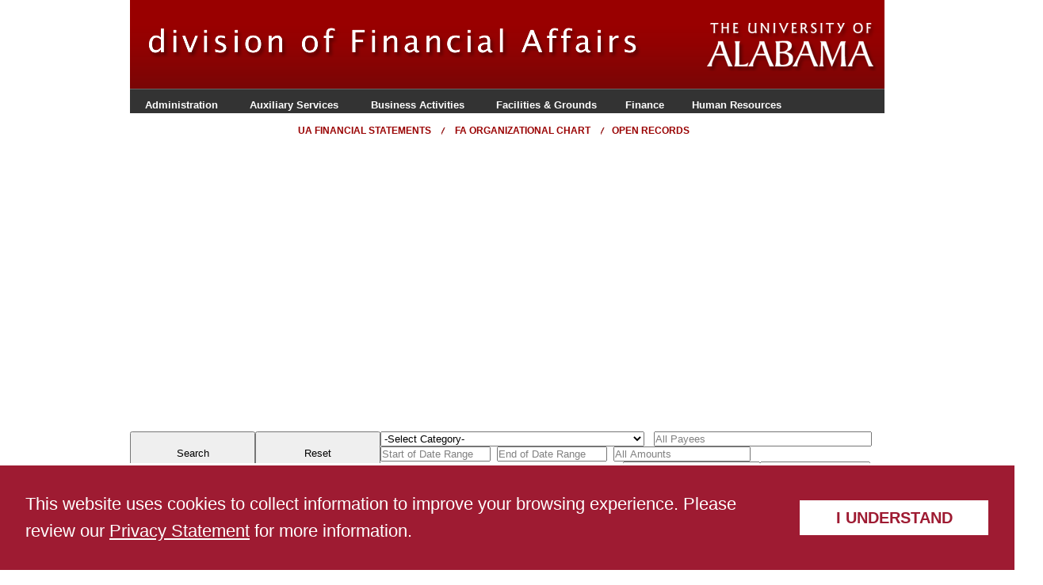

--- FILE ---
content_type: text/html; charset=utf-8
request_url: http://open.ua.edu/
body_size: 34560
content:



<!DOCTYPE html PUBLIC "-//W3C//DTD XHTML 1.0 Transitional//EN" "http://www.w3.org/TR/xhtml1/DTD/xhtml1-transitional.dtd">

<html xmlns="http://www.w3.org/1999/xhtml">

<head><title>
	Open UA Expenditures
</title><meta name="description" /><meta name="keywords" /><link href="css/template_style.css" rel="stylesheet" type="text/css" /><link href="css/OPEN_UA.css" rel="stylesheet" type="text/css" />    
    <style type="text/css">
       
    </style>
    <script type="text/javascript">
        function checkDate(sender, args) {
            if (sender._selectedDate > new Date()) {
                alert("You cannot select a day greater than today!");
                sender._selectedDate = new Date();
                // set the date back to the current date
                sender._textbox.set_Value(sender._selectedDate.format(sender._format))
            }
        }
    
        function showPopup() {
            if (Page_ClientValidate() == true) {
                var modalPopupBehavior = $find('programmaticModalPopupBehavior');
                modalPopupBehavior.show();
            }
        }
        function hidepopup() {
            var modalPopupBehavior = $find('programmaticModalPopupBehavior');
            modalPopupBehavior.hide();
        }
        function showDownloadPopup() {
            if (Page_ClientValidate() == true) {
                var modalDownloadPopupBehavior = $find('programmaticModalDownloadPopupBehavior');
                modalDownloadPopupBehavior.show();
            }
        }
        function hideDownloadpopup() {
            var modalDownloadPopupBehavior = $find('programmaticModalDownloadPopupBehavior');
            modalDownloadPopupBehavior.hide();
            __doPostBack('hideDownloadpopup', '');
        }                                                                        
         </script> 
<link href="/WebResource.axd?d=vgi8Jb23qqXuJUoephFnMRzLffuGAZInuNwmt1vhDUjNc1dlhuA0ZXfQXnnp2X8I_LKUCPPoC0HStpJ58EEeYnLTnS9_vPCI-3Op9gzcQSWj8C5seOyQrwzHEs5tNQNRmrWkDVuUnlFm9COsV6qCvw2&amp;t=638321109280000000" type="text/css" rel="stylesheet" /><link href="/WebResource.axd?d=yAkywjGy6hezTdSQJ_a4c8ROwqEG6lnTodABGUlein_9wBq3tz5jWRe4lpeSrGBWZKO0AlhCK3-Z1AeuCx80kFt0vyAUUrqjiKHqOdO3cjuUfCFnilSmh8tpU4waCJYzhBSecvE-IYt0d2uLRLg62A6Je8mTwdEP232Xw_AW-Fc1&amp;t=638321109280000000" type="text/css" rel="stylesheet" /></head>
<body>
    <div class="page">
    <div id="wrapper">	
        <div id="header">	
            <h1><a href="http://www.ua.edu" id="nameplate">The University of Alabama</a></h1>
            <h2><a href="http://financialaffairs.ua.edu/" id="wordmark" title="Organization Name Here" onclick="return (false);">Organization Name Here</a></h2>

            <div id="main-nav">	
                <ul class="menu_7">
                    <li id="item1"><a href="http://financialaffairs.ua.edu/admin/">Administration</a></li>
                    <li id="item2"><a href="http://financialaffairs.ua.edu/aux_svcs/">Auxiliary Services</a></li>
                    <li id="item3"><a href="http://financialaffairs.ua.edu/business-activities/">Business Activities</a></li>
                    <li id="item4"><a href="http://www.uafacilities.ua.edu/">Facilities &amp; Grounds</a></li>
                    <li id="item5"><a href="http://financialaffairs.ua.edu/finance/">Finance</a></li>
                    <li id="item6"><a href="http://hr.ua.edu/">Human Resources</a></li>
                    
                </ul>                
            </div><br />
            <div id="targ-nav"><!--Secondary navigation begins-->
                <ul>
                    <li class="slash"><a href="http://financialaccounting.ua.edu/financialreports/">UA Financial Statements</a></li>
                    <li class="slash"><a href="http://financialaffairs.ua.edu/FA Org Chart.pdf">FA Organizational Chart</a></li>
                    <li><a href="http://open.ua.edu/">Open Records</a></li>
                </ul>
            </div>	<!--Secondary navigation ends-->	
        </div> <!-- Header end-->

        <div id="content">	
            <div class="column_9">
                <form name="form1" method="post" action="./" onsubmit="javascript:return WebForm_OnSubmit();" id="form1">
<div>
<input type="hidden" name="__EVENTTARGET" id="__EVENTTARGET" value="" />
<input type="hidden" name="__EVENTARGUMENT" id="__EVENTARGUMENT" value="" />
<input type="hidden" name="__VIEWSTATE" id="__VIEWSTATE" value="zgLHWI5tl5K173tK8TMzzG4mi5nkf4YrozW7wLtC5cyUyqnCw4tSr1czj3kMuRvcfg4KE0FOhYfzXOdclIkoYxZ23iPeS/sydklicH/fo54VLlyQo2LbaX2T1w355/bFUf+7V0RSRszqnJJxgwey4Dn/+2UJvO1Oqr/1FRVEC+Xng4K1CMCnOF/u7cSnMDfEOkiYt133Hn7+Id96aU9KlJkOUdlZ1bkhyZbykMRxHdLlBKRW5F2w7eudVfJxreAFy7lR5XUeI6v1Lo9/oNML12SEWol8BS1jImq3r34Ap7Yw/raF0ETVdWwvGlUWZpKhiQaYbIYOsdoDV3SklELBTV+MScS4tAKmR+pewFP4U/9YcR6s1wXTE19CBZpVvx+a9ZUqfgDKFcRWN6ZCYA/JYSp1/uh3UtNKEXap8U8gSVJBSK+SEhnRpJ472ljWKI9Uf1exYVyVwT+c4wYKCbOp/0su0FGyzIsewBTMzwBN/YE=" />
</div>

<script type="text/javascript">
//<![CDATA[
var theForm = document.forms['form1'];
if (!theForm) {
    theForm = document.form1;
}
function __doPostBack(eventTarget, eventArgument) {
    if (!theForm.onsubmit || (theForm.onsubmit() != false)) {
        theForm.__EVENTTARGET.value = eventTarget;
        theForm.__EVENTARGUMENT.value = eventArgument;
        theForm.submit();
    }
}
//]]>
</script>


<script src="/WebResource.axd?d=w8q1GFRUYDcROI0W3OfkDkuQkmcZ4zGd33g8icwmotG20leKmpZnWFb3pSir4UHvi2qyddxwU_xlkz-lnMfVhU162nDBans5G2-APeabSWU1&amp;t=637811513229275428" type="text/javascript"></script>


<script src="/ScriptResource.axd?d=HgzOMYZf7Rrjft-XBcboxD03z8vsFf5aitYb0iBOSXW6EpWNNeOOurfoldwBYcusmQR6mNLxwlJOlzUcjR3QH2RiQckVx5ISkoFv_h911-Jw9HYxLX43Y-IlaAUioAjkqL1-yY1AJSa2z4c29C43N5QMzr_nGZ_0uXjTEa6LEso1&amp;t=2265eaa7" type="text/javascript"></script>
<script src="/ScriptResource.axd?d=bDsOK7HEeZ_YNyUZPZQ2U0ekpvEnQtwhaNBszaVXP3aizZfPQkWLJuWe1mE577uy_kmaz5fPI4wrz2Q_lOi31ELx2ntnaWZ6koGIebEhJ4asDuc10UADwTucs6RvovhjcsdkHCA-Asz3vc0m13jdCw2&amp;t=ffffffffe4ec58b9" type="text/javascript"></script>
<script type="text/javascript">
//<![CDATA[
if (typeof(Sys) === 'undefined') throw new Error('ASP.NET Ajax client-side framework failed to load.');
//]]>
</script>

<script src="/ScriptResource.axd?d=e6goQ9LXSA08J3zeEUTBcR9UcZ55mwfum1qT_dioh6jG0SBnWJM5tU1C7GBt6Nx9Bl_bYR2LEe6ymu5uj8uS3PT2fMR06ou6IPT_UxpcnfFHpz8LsWsNYBD30crVZG0zk_qvR21H7OsBKRrml19vJg2&amp;t=ffffffffe4ec58b9" type="text/javascript"></script>
<script src="/ScriptResource.axd?d=KL7_5edtEDhYS_QkueXImrFGuZEY1wuDfzK4ts1rgaPnwCRC19xltbUksHZb9dJ76WX0uHWQ-k-CqcPCq89VENB8tK_-zPpGi5_cCF6kh36BvwBiA2hNvsOS4LKzYLGoRBzBpLzMDgh1jJt4GDx45g2&amp;t=ffffffffe4ec58b9" type="text/javascript"></script>
<script src="/ScriptResource.axd?d=qVOeUC03BQetGwc1HBGzqASxxjTw6eKVMGW5B02X9scW_6AY7R7aptOMpcRmx68RUFX3dKN_sUO7NRHiduguECSFIgvRBZDBvLyw698S7TrwBlAwbd0B9uS_LzXxhTBhhol3Psq65QkWA4cxFTMplw2&amp;t=ffffffffe4ec58b9" type="text/javascript"></script>
<script src="/ScriptResource.axd?d=ln0kEVgtCBETnyvBDm6mzJttVHJ2esaBevz4zoBwiN8qJi2gLingwjVBl6UhQ8hl_UpsOOLkSjOzMrW0Bv-YaFXhbxgG7d5ZiXKtRSYE6gHekHcqAV8Er5UyOpEexwOYO_j453dbkbtiYjUUIKuwHw2&amp;t=ffffffffe4ec58b9" type="text/javascript"></script>
<script src="/ScriptResource.axd?d=3TSO20BeSMmAFHzZxd6uF_LzWFPvLj8eDwGoQXmZmy1hKR9gb8vNeI3kMb4oGfAMvTTCayo2Hj30e_k00RBQLTJs7bH2cDTD7EwNjNPjDzDrpVL5rNAewx030pDKCuYoERpVvYatLFXvSzSM1mYLTpqWkYRN4AynB---v5bsVtaNlNhyp3Ls1i4hzqzTx9OR0&amp;t=ffffffffe4ec58b9" type="text/javascript"></script>
<script src="/ScriptResource.axd?d=FfakI4oKEa-6nBwGi9VWQE1LSfy-LwKU0wm0bBIbN7uYCL1xjqHRMa7Ro5ydL5ygcc6oUndKtEaOFJ-Np8DYxKHJSWYZscB5J5dGCSbaNfJpp_I_R5cvEm3LLcU9ZST6DrrTZg_MzqXKtyw3ZNEK7yDq-ak4hQSQRnUEJ5vYalg1&amp;t=ffffffffe4ec58b9" type="text/javascript"></script>
<script src="/ScriptResource.axd?d=XyEB32mDaZ0aJvrJxfr8HlXawWsBrEJtQ-emq_AzCXwX-K7W1Zh6bYm4nyJYQ_XIKTSpnOxJ4bfGClNUPU9ejGrnA3VhBywJboCZJ5iCjs2RQJ697JlEhRObu_bGCxfDs4HWDVpvMIyaySn3FDvkvw2&amp;t=ffffffffe4ec58b9" type="text/javascript"></script>
<script src="/ScriptResource.axd?d=6oNHZ-9fpubNov_sLeHH5m-EK-TqVSMAuwUMbvoNySCRkKs06eQlgqmrBh_c_0zriz9awwOzWqpUa9aQuR0Gfk8sAP1aB80TubHQqmxXb7j3B5mrZFPtuRrjJLBvz-ZrJoZ_jP_UQEONXHQl5z9QYg2&amp;t=ffffffffe4ec58b9" type="text/javascript"></script>
<script src="/ScriptResource.axd?d=_AoX7zj6_I1U_FFRcgz_EVNRbSut5N1m2gNioMuy6iom5CsswQOeeZFF6lY39YTKG0YTAS_kye4G_C3xUtH5GvauMb2nsTope-9s9SQETlVMz4ycOiITPp-hM8KsEPsmaYx3tVImsQhpRy_myd-DUA2&amp;t=ffffffffe4ec58b9" type="text/javascript"></script>
<script src="/ScriptResource.axd?d=F1gip8Am7kZYPGENzDf8MbYG6Tg4avOHde9WzoWTxhjIkKN3sCpdq_SefAwP4X_9fRku9b0ne1eeWn-aUsxKcl07-xHp1CyAlbssCq0wQ5SBw_SZ5JEvNZNEfKXxATpwigCLOAJGe_I5MrsGpc9K6yXdayfjqG7bhbCEyqmLZQA1&amp;t=ffffffffe4ec58b9" type="text/javascript"></script>
<script src="/ScriptResource.axd?d=KKz1yT78ncvan7feHFkhW4gm7QcUZpbBfojrASeKTo2bRHsWdtNcAWmKS1ocohUVyiHl0t4AP0dbNZcEhhZDaIj8XnHx5egPDRj4lOsWg6IL9kP-tgJJWs3-Q4RiopEsqXwOgyVRQe0sfBCsCqxH-QGNxiGOwHoGi1O1uh2aKFI1&amp;t=ffffffffe4ec58b9" type="text/javascript"></script>
<script src="/ScriptResource.axd?d=GvSTTeImsJyvu8y1K6FLo4r8uO3VDRBeMjr1FKUCS0dqUYXTZYcEK79K1WAdHzV-9mlysClqrmq7413BtUB2KH2oOE2LoDCQQva3_xcnspMCoLZYwDP7q-tb6eNBt-hfv4TtDP5buqSvBddi_GOrsw2&amp;t=ffffffffe4ec58b9" type="text/javascript"></script>
<script src="/ScriptResource.axd?d=8_EJcFi2GyM_n_9cUYgVMXdtgShTzZWeNawGtDl9Tq8vb18DhIVp6GDt_NObx6fR8Fuyynq42ll6lRGXhl7iTRF4zMrfbOKsJAs2SQpvlZiiavet6iJwwR2zpZmapUBFwFe4AAaq3-lksYgqWapHqQ2&amp;t=ffffffffe4ec58b9" type="text/javascript"></script>
<script src="/ScriptResource.axd?d=EN_JU_Ru3ZLIerS9rI6vYxXIzq6QIMDXV8KnMpEYk4GLnCAoYNW9o1BvavsPmFn2kjnBML5NtTKOjgDBANbPoqEKyYnB11TicmlvX27RWjRjuOYJzLXJocXZGQjmWS39xIu2udOZmgn1Ns1Rxk1AU9UgVFnJIvzKaexyWv689Lg1&amp;t=ffffffffe4ec58b9" type="text/javascript"></script>
<script src="/ScriptResource.axd?d=q4raMkOfThfEAyE5fEj0lhFmKm5gS0sr5Bn-47rLpouwkU6cYJQf5QbbCu_q_12-UdrMqSYKUPrpehhXOeDtW0blWhPLV1TVeLciNiH-BPSPp5bNT_M-VQAFpqyU7uem_VPZOWx-hqFcn570Y7-J788jF60n-7XdeFymx69sawk1&amp;t=ffffffffe4ec58b9" type="text/javascript"></script>
<script src="/ScriptResource.axd?d=OINJJf8zJD01f5KWrpIdeO3PRgq9QGwbnYmbxzUfoaPuDyRtQ-EHkOcx3ELAVSjxxkJ-FgkBRu4abMU81SYPUoXm3-VhNB1s5K8xbBInd--F41gJcH4mb15T2VUsATU_pG3QvGP7UKMoFlgr_05n_Y-NmG_YgxMgvjgFTMyypps1&amp;t=ffffffffe4ec58b9" type="text/javascript"></script>
<script src="/ScriptResource.axd?d=CKJkvaAZapy6P67TzKPgl2mK2YzKbwX0FvHeXsUvUhPlc56IDNtAjo2tLrO6o9X5HhZbIKRUkwOEiAorTmzDqlmRvRuKXCo8zJww2mO62KbnlmldJ4gGa6YGs6SL_3rs9j3ysA4t7ps_R5zCL96zitfrx7sjg7EHl4Ydl3bGd001&amp;t=ffffffffe4ec58b9" type="text/javascript"></script>
<script src="/ScriptResource.axd?d=QSnBy3o1XMJbjIxdDM2fmvWxGZHXP-PcSVaIwxijQmJC9C1n8y28kficsaCeHdrrjMF0i1gAvqQ7EK3KEE_BxURDg9GHm2RFUgfdQE24rIB9TqqmSOOvKRnj3VJM48PiVdytCz8rEivOxZmLzL9BKEXuNYbftznB2swnc0FPCW81&amp;t=ffffffffe4ec58b9" type="text/javascript"></script>
<script src="/ScriptResource.axd?d=pg_9kZPex9l7sKNqTgBYXFj46FE4t-beG_q_5H51RFNpv9TzfD6ZNv7jXLHmBrE0Walq6Eq_dp8EmvD5pbkVmOxbaPrpznsFkZR1G_Gy2oC2gdNXlMSPTz4T6uigf7T5Fr9M1f8mJ9twnGBbKQ9ryAjyuF_eCsXlIe1JpNMm0Bg1&amp;t=ffffffffe4ec58b9" type="text/javascript"></script>
<script src="/ScriptResource.axd?d=a8yjYPxSPpeep0sGpss55urWaI11gci2c4tfz4MqYkYi0LFfXJV86QUIDvDzA7vth8jB9CDSeg7xRDVwakFNkHIEpguUbjTTyYmxI4ZEYuRsl3eUFRg60s4Tlyr2MJAQGJHKXTrsAkzDOS2N43FMPdj13miMMyaM818pHEZ0_oY1&amp;t=ffffffffe4ec58b9" type="text/javascript"></script>
<script src="DropDownListWebService.asmx/jsdebug" type="text/javascript"></script>
<script type="text/javascript">
//<![CDATA[
function WebForm_OnSubmit() {
null;if (typeof(ValidatorOnSubmit) == "function" && ValidatorOnSubmit() == false) return false;
return true;
}
//]]>
</script>

<div>

	<input type="hidden" name="__VIEWSTATEGENERATOR" id="__VIEWSTATEGENERATOR" value="6CD2E922" />
	<input type="hidden" name="__VIEWSTATEENCRYPTED" id="__VIEWSTATEENCRYPTED" value="" />
	<input type="hidden" name="__PREVIOUSPAGE" id="__PREVIOUSPAGE" value="LHUS5yihP7MuK5JqJ1p3LGnzFtt32EJktvDjBhFODhkeJ5fj-ixt0UFPsMxfEoQLKbTCeE4N15jvfpCZizA4ppiY59DOt4WCp5rvacY7Jnw1" />
</div>
                        
                <script type="text/javascript">
//<![CDATA[
Sys.WebForms.PageRequestManager._initialize('ScriptManager1', 'form1', ['tUpdatePanel1','','tprogrammaticPopup','','tprogrammaticDownloadPopup',''], [], ['btnSearch','','btnReset','','Timer1',''], 90, '');
//]]>
</script>

                <span id="Timer1" style="visibility:hidden;display:none;"></span>                                           
                    <div id="MainContent">                        
                        <div id="UpdatePanel1">
	
                        <div id="gridviewpanel" style="width:938px;overflow:scroll;">
		
                                <div>
			<table cellspacing="0" rules="all" border="1" id="ExpendituresGridView" style="border-collapse:collapse;">
				<tr>
					<td colspan="15">                                    
                                        <div id="no_items" class="GridView_no_items">&nbsp;</div>                                    
                                    </td>
				</tr>
			</table>
		</div>                                                        
                        
	</div>                          
                        
</div>
                        
                         <div id="SearchControl_Search_Button">
                            <input type="submit" name="btnSearch" value="Search" onclick="showPopup();WebForm_DoPostBackWithOptions(new WebForm_PostBackOptions(&quot;btnSearch&quot;, &quot;&quot;, true, &quot;&quot;, &quot;&quot;, false, false))" id="btnSearch" style="height:55px;width:158px;" />
                        </div>
                        <div id="SearchControl_Reset_Button">
                            <input type="submit" name="btnReset" value="Reset" id="btnReset" style="height:55px;width:158px;" />
                        </div>
                        <div id="SearchControl_Category">
                            <select name="ddlCategory" id="ddlCategory" style="width:333px;">
	<option selected="selected" value=""></option>

</select>
                            <input type="hidden" name="ccddCategory_ClientState" id="ccddCategory_ClientState" />
                        </div>
                        <div id="SearchControl_Payee">
                            <input name="Payee" type="text" id="Payee" style="width:271px;" />
                                <input type="hidden" name="Payee_TextBoxWatermarkExtender_ClientState" id="Payee_TextBoxWatermarkExtender_ClientState" />
                        </div>
                        <div id="SearchControl_Start_Date">
                            <input name="Date" type="text" maxlength="10" id="Date" style="width:135px;" />                                    
                            
                            <input type="hidden" name="TextBoxWatermarkExtender7_ClientState" id="TextBoxWatermarkExtender7_ClientState" />     
                            <span id="DateRequiredFieldValidator" style="color:Red;visibility:hidden;">*</span>                                                                                                                         
                        </div>
                        <div id="SearchControl_End_Date">
                            <input name="Date2" type="text" maxlength="10" id="Date2" style="width:135px;" />                                    
                            
                                <input type="hidden" name="TextBoxWatermarkExtender8_ClientState" id="TextBoxWatermarkExtender8_ClientState" /> 
                            <span id="Date2RequiredFieldValidator1" style="color:Red;visibility:hidden;">*</span>                                      
                        </div>                        
                        <div id="SearchControl_Amount">
                            <input name="Amount" type="text" id="Amount" />
                                <input type="hidden" name="TextBoxWatermarkExtender6_ClientState" id="TextBoxWatermarkExtender6_ClientState" /> 
                        </div>
                        <div id="SearchControl_TransactionNumber">
                            <input name="TransactionNumber" type="text" id="TransactionNumber" />
                            <input type="hidden" name="TextBoxWatermarkExtender3_ClientState" id="TextBoxWatermarkExtender3_ClientState" />
                        </div>
                        <div id="SearchControl_Agency">
                            <input name="Agency" type="text" id="Agency" style="width:135px;" />
                            <input type="hidden" name="TextBoxWatermarkExtender1_ClientState" id="TextBoxWatermarkExtender1_ClientState" />                                
                        </div>
                        <div id="SearchControl_FundingSource">
                            <input name="FundingSource" type="text" id="FundingSource" style="width:135px;" />
                            <input type="hidden" name="TextBoxWatermarkExtender2_ClientState" id="TextBoxWatermarkExtender2_ClientState" />                                          
                        </div>
                        <div id="SearchControl_PONumber">
                            <input name="PONumber" type="text" id="PONumber" />
                            <input type="hidden" name="TextBoxWatermarkExtender4_ClientState" id="TextBoxWatermarkExtender4_ClientState" />
                        </div>
                        <div id="SearchControl_CheckNo">
                            <input name="CheckNo" type="text" id="CheckNo" />
                            <input type="hidden" name="TextBoxWatermarkExtender5_ClientState" id="TextBoxWatermarkExtender5_ClientState" />
                        </div>
                        <div>
                            <span id="CompareValidator1" style="color:White;display:none;">Invalid Date</span>
                            <input type="hidden" name="CompareValidator1_ValidatorCalloutExtender_ClientState" id="CompareValidator1_ValidatorCalloutExtender_ClientState" /> 
                        </div>
                                                                
                                                    
                    </div>    
                     <input type="submit" name="hiddenTargetControlForModalPopup" value="" onclick="javascript:WebForm_DoPostBackWithOptions(new WebForm_PostBackOptions(&quot;hiddenTargetControlForModalPopup&quot;, &quot;&quot;, true, &quot;&quot;, &quot;&quot;, false, false))" id="hiddenTargetControlForModalPopup" style="display:none" />

                        
                        <div id="programmaticPopup" CssClass="modalPopup" style="background-color:#FFFFCC; display:none;height:70px;width:300px;padding:10px">
	
                                <div id="Loading">
		
                                    <div id='messagediv' style="text-align:center">Please wait while we process your request.<br /><br />Loading...<br></br></div>
                                
	</div>
                            
</div>

                        <input type="submit" name="hiddenTargetControlForDownloadModalPopup" value="" onclick="javascript:WebForm_DoPostBackWithOptions(new WebForm_PostBackOptions(&quot;hiddenTargetControlForDownloadModalPopup&quot;, &quot;&quot;, true, &quot;&quot;, &quot;&quot;, false, false))" id="hiddenTargetControlForDownloadModalPopup" style="display:none" />

                        
                        <div id="programmaticDownloadPopup" CssClass="modalPopup" style="background-color:#FFFFCC; display:none;height:90px;width:300px;padding:10px">
	
                            <div id="Downloading">
		
                            <div id='messagediv2' style="text-align:center">Please wait while we process your request.<br>
                                </br>Downloading...</div>
                            <div id='ok' style="text-align:right"><br /><a id="OkButton" href="javascript:WebForm_DoPostBackWithOptions(new WebForm_PostBackOptions(&quot;OkButton&quot;, &quot;&quot;, true, &quot;&quot;, &quot;Expenditures.aspx&quot;, false, true))">Click HERE to Close</a></div>
                            
	</div>
                            
</div>

                <div id="ValidationSummary1" style="color:Red;display:none;">

</div>

                
<script type="text/javascript">
//<![CDATA[
var Page_ValidationSummaries =  new Array(document.getElementById("ValidationSummary1"));
var Page_Validators =  new Array(document.getElementById("DateRequiredFieldValidator"), document.getElementById("Date2RequiredFieldValidator1"), document.getElementById("CompareValidator1"));
//]]>
</script>

<script type="text/javascript">
//<![CDATA[
var DateRequiredFieldValidator = document.all ? document.all["DateRequiredFieldValidator"] : document.getElementById("DateRequiredFieldValidator");
DateRequiredFieldValidator.controltovalidate = "Date";
DateRequiredFieldValidator.errormessage = "Start of Date Range required";
DateRequiredFieldValidator.evaluationfunction = "RequiredFieldValidatorEvaluateIsValid";
DateRequiredFieldValidator.initialvalue = "";
var Date2RequiredFieldValidator1 = document.all ? document.all["Date2RequiredFieldValidator1"] : document.getElementById("Date2RequiredFieldValidator1");
Date2RequiredFieldValidator1.controltovalidate = "Date2";
Date2RequiredFieldValidator1.errormessage = "End of Date Range required";
Date2RequiredFieldValidator1.evaluationfunction = "RequiredFieldValidatorEvaluateIsValid";
Date2RequiredFieldValidator1.initialvalue = "";
var CompareValidator1 = document.all ? document.all["CompareValidator1"] : document.getElementById("CompareValidator1");
CompareValidator1.controltovalidate = "Date";
CompareValidator1.focusOnError = "t";
CompareValidator1.errormessage = "Invalid Date";
CompareValidator1.display = "Dynamic";
CompareValidator1.type = "Date";
CompareValidator1.dateorder = "mdy";
CompareValidator1.cutoffyear = "2029";
CompareValidator1.century = "2000";
CompareValidator1.evaluationfunction = "CompareValidatorEvaluateIsValid";
CompareValidator1.operator = "DataTypeCheck";
var ValidationSummary1 = document.all ? document.all["ValidationSummary1"] : document.getElementById("ValidationSummary1");
ValidationSummary1.headertext = "You must enter a value in the following fields:";
ValidationSummary1.showmessagebox = "True";
ValidationSummary1.showsummary = "False";
ValidationSummary1.displaymode = "List";
//]]>
</script>


<script type="text/javascript">
//<![CDATA[

var Page_ValidationActive = false;
if (typeof(ValidatorOnLoad) == "function") {
    ValidatorOnLoad();
}

function ValidatorOnSubmit() {
    if (Page_ValidationActive) {
        return ValidatorCommonOnSubmit();
    }
    else {
        return true;
    }
}
        
(function(id) {
    var e = document.getElementById(id);
    if (e) {
        e.dispose = function() {
            Array.remove(Page_ValidationSummaries, document.getElementById(id));
        }
        e = null;
    }
})('ValidationSummary1');
Sys.Application.add_init(function() {
    $create(Sys.UI._Timer, {"enabled":true,"interval":3600000,"uniqueID":"Timer1"}, null, null, $get("Timer1"));
});
Sys.Application.add_init(function() {
    $create(Sys.Extended.UI.CascadingDropDownBehavior, {"Category":"Category","ClientStateFieldID":"ccddCategory_ClientState","LoadingText":"Loading Categories..","PromptText":"-Select Category-","ServiceMethod":"GetCategories","ServicePath":"DropDownListWebService.asmx","id":"ccddCategory"}, null, null, $get("ddlCategory"));
});
Sys.Application.add_init(function() {
    $create(Sys.Extended.UI.TextBoxWatermarkBehavior, {"ClientStateFieldID":"Payee_TextBoxWatermarkExtender_ClientState","WatermarkCssClass":"WaterMark","WatermarkText":"All Payees","id":"Payee_TextBoxWatermarkExtender"}, null, null, $get("Payee"));
});
Sys.Application.add_init(function() {
    $create(Sys.Extended.UI.CalendarBehavior, {"id":"Date_CalendarExtender"}, null, null, $get("Date"));
});
Sys.Application.add_init(function() {
    $create(Sys.Extended.UI.TextBoxWatermarkBehavior, {"ClientStateFieldID":"TextBoxWatermarkExtender7_ClientState","WatermarkCssClass":"WaterMark","WatermarkText":"Start of Date Range","id":"TextBoxWatermarkExtender7"}, null, null, $get("Date"));
});

document.getElementById('DateRequiredFieldValidator').dispose = function() {
    Array.remove(Page_Validators, document.getElementById('DateRequiredFieldValidator'));
}
Sys.Application.add_init(function() {
    $create(Sys.Extended.UI.CalendarBehavior, {"id":"Date2_CalendarExtender"}, null, null, $get("Date2"));
});
Sys.Application.add_init(function() {
    $create(Sys.Extended.UI.TextBoxWatermarkBehavior, {"ClientStateFieldID":"TextBoxWatermarkExtender8_ClientState","WatermarkCssClass":"WaterMark","WatermarkText":"End of Date Range","id":"TextBoxWatermarkExtender8"}, null, null, $get("Date2"));
});

document.getElementById('Date2RequiredFieldValidator1').dispose = function() {
    Array.remove(Page_Validators, document.getElementById('Date2RequiredFieldValidator1'));
}
Sys.Application.add_init(function() {
    $create(Sys.Extended.UI.TextBoxWatermarkBehavior, {"ClientStateFieldID":"TextBoxWatermarkExtender6_ClientState","WatermarkCssClass":"WaterMark","WatermarkText":"All Amounts","id":"TextBoxWatermarkExtender6"}, null, null, $get("Amount"));
});
Sys.Application.add_init(function() {
    $create(Sys.Extended.UI.TextBoxWatermarkBehavior, {"ClientStateFieldID":"TextBoxWatermarkExtender3_ClientState","WatermarkCssClass":"WaterMark","WatermarkText":"All Transaction Numbers","id":"TextBoxWatermarkExtender3"}, null, null, $get("TransactionNumber"));
});
Sys.Application.add_init(function() {
    $create(Sys.Extended.UI.TextBoxWatermarkBehavior, {"ClientStateFieldID":"TextBoxWatermarkExtender1_ClientState","WatermarkCssClass":"WaterMark","WatermarkText":"All Agencies","id":"TextBoxWatermarkExtender1"}, null, null, $get("Agency"));
});
Sys.Application.add_init(function() {
    $create(Sys.Extended.UI.TextBoxWatermarkBehavior, {"ClientStateFieldID":"TextBoxWatermarkExtender2_ClientState","WatermarkCssClass":"WaterMark","WatermarkText":"All Funding Sources","id":"TextBoxWatermarkExtender2"}, null, null, $get("FundingSource"));
});
Sys.Application.add_init(function() {
    $create(Sys.Extended.UI.TextBoxWatermarkBehavior, {"ClientStateFieldID":"TextBoxWatermarkExtender4_ClientState","WatermarkCssClass":"WaterMark","WatermarkText":"All PO Numbers","id":"TextBoxWatermarkExtender4"}, null, null, $get("PONumber"));
});
Sys.Application.add_init(function() {
    $create(Sys.Extended.UI.TextBoxWatermarkBehavior, {"ClientStateFieldID":"TextBoxWatermarkExtender5_ClientState","WatermarkCssClass":"WaterMark","WatermarkText":"All Check Numbers","id":"TextBoxWatermarkExtender5"}, null, null, $get("CheckNo"));
});

document.getElementById('CompareValidator1').dispose = function() {
    Array.remove(Page_Validators, document.getElementById('CompareValidator1'));
}
Sys.Application.add_init(function() {
    $create(Sys.Extended.UI.ValidatorCalloutBehavior, {"ClientStateFieldID":"CompareValidator1_ValidatorCalloutExtender_ClientState","closeImageUrl":"/WebResource.axd?d=09XK_RQfAZP5_3X778oY-trYBQtfu-Wf-wwt115iMEWt5uT72jUMvpG6IhvVoQAkaagx9KkrLkyVwJpXm-FSf4cyvp2-RUPxyCMWAHgAK8QqAhvtz8VDHI3aanzCU7Xfa8XXVMNMXQdk4saUTtkbYw2\u0026t=638321109280000000","id":"CompareValidator1_ValidatorCalloutExtender","warningIconImageUrl":"/WebResource.axd?d=BHGqOjNvwNNhkuzBz6_aTzRSuXmysji7JmPp3EQbR0sPxqc6iRaSZa3HumDDyACP18kN3UxfRQdzFUadYnVYW3i1GSKyO_CQyMVkO-0Aqy3Kd8Ms40fGhVYcp7NlpC2Kv70lQHhSpdym-QGgf56MsQ2\u0026t=638321109280000000"}, null, null, $get("CompareValidator1"));
});
Sys.Application.add_init(function() {
    $create(Sys.Extended.UI.ModalPopupBehavior, {"BackgroundCssClass":"modalBackground","DropShadow":true,"PopupControlID":"programmaticPopup","dynamicServicePath":"/Expenditures.aspx","id":"programmaticModalPopupBehavior","repositionMode":2}, null, null, $get("hiddenTargetControlForModalPopup"));
});
Sys.Application.add_init(function() {
    $create(Sys.Extended.UI.ModalPopupBehavior, {"BackgroundCssClass":"modalBackground","DropShadow":true,"OkControlID":"OkButton","OnOkScript":"hideDownloadpopup()","PopupControlID":"programmaticDownloadPopup","dynamicServicePath":"/Expenditures.aspx","id":"programmaticModalDownloadPopupBehavior","repositionMode":2}, null, null, $get("hiddenTargetControlForDownloadModalPopup"));
});
//]]>
</script>
</form>
            
                <div class="clear"></div>
        </div>	
    </div>
    <!--<div class="clear"></div>-->
    <div id="divinquires">            
        <p id="inquiries"></p>
    </div>  

    <div id="footer" >	
        <div id="footerwrapper">	
            <div class="column_9">
                <div class="column_9">
                    <p align="center" id="links2"><a href="http://www.ua.edu/">UA Home |  Index</a> | <a href="http://transcoder.usablenet.com/tt">Text Only</a> | <a href="http://events.ua.edu/">Crimson Calendar</a> | <a href="http://directory.ua.edu/">Directories</a> | <a href="http://www.ua.edu/disclaimer.html">Disclaimer</a></p>
                    <p align="center"><a href="http://www.ua.edu/copyright.html">Copyright &copy; 2009</a> The University of Alabama | Tuscaloosa, AL 35487 | (205) 348-6010</p>
                </div>
            <p id="links">&nbsp;</p>
            </div>
        </div>	
    </div>	    

   </div>
    
<script type="text/javascript">
const getCookie = (name) => {
  const value = " " + document.cookie;
  const parts = value.split(" " + name + "=");
  return parts.length < 2 ? undefined : parts.pop().split(";").shift();
};

const setCookie = function (
  name,
  value,
  expiryDays,
  path,
  domain,
  sameSite,
  secure
) {
  const expDate = new Date();
  expDate.setHours(
    expDate.getHours() + (typeof expiryDays !== "number" ? 90 : expiryDays) * 24
  );
  const cookie =
    name +
    "=" +
    value +
    ";expires=" +
    expDate.toUTCString() +
    ";path=" +
    (path || "/") +
    (domain ? ";domain=" + domain : "") +
    (sameSite ? ";SameSite=" + sameSite : "") +
    (secure ? ";secure" : "");
  console.log("cookie", cookie);
  document.cookie = cookie;
};

(() => {
  const body = document.querySelector("body");
  body.insertAdjacentHTML(
    "afterbegin",
    `
        <style>
            .ua_cookie-banner__container {
            position: fixed;
            z-index: 5000;
            bottom: 0;
            width: 100%;

            background: #9e1b32;
            border-top: 3px solid #ffffff;
            color: #ffffff;
            font: 16px/24px proxima-nova, sans-serif;
            box-sizing: border-box;
            padding: 2rem;
        }

        .ua_cookie-banner__container[hidden] {
            display: none;
        }

        .ua_cookie-banner__content {
            max-width: 87.5rem;
            margin: 0 auto;
            align-items: center;
            justify-content: space-between;
        }

        .ua_cookie-banner__content p {
            margin-right: 2rem;
        }

        .ua_cookie-banner__content p a {
            color: #ffffff;
        }

        .ua_cookie-banner__content a {
            text-decoration: underline;
        }

        .ua_cookie-banner__content button {
            min-width: 12em;
            margin: 1em 0;
            padding: 6px 12px;

            border: 1px solid #9e1b32;
            border-radius: 0;
            background: #ffffff;
            color: #9e1b32;
            font: 20px/32px proxima-nova, sans-serif;
            font-weight: 700;
            text-transform: uppercase;
	    
        }

        .ua_cookie-banner__content button {
	    display:block;
	    margin: 1rem auto 0;
	}

        .ua_cookie-banner__content button:hover,
        .ua_cookie-banner__content button:active,
        .ua_cookie-banner__content button:focus {
            background: #f2f3f4;
            cursor: pointer;
        }

        @media (min-width: 600px) {
            .ua_cookie-banner__content {
                display: flex;
            }

	    .ua_cookie-banner__content button {
	        margin: 0;
	     }
        }

        </style>
        <div
            class="ua_cookie-banner__container"
            hidden
            id="ua_cookie-banner__container"
            >
            <div class="ua_cookie-banner__content">
                <p>
                This website uses cookies to collect information to improve your browsing
                experience. Please review our
                <a href="https://www.ua.edu/privacy" target="_blank" style="">Privacy Statement</a> for more
                information.
                </p>
                <button tabindex="1">I understand</button>
            </div>
        </div>
  `
  );

  const cookiesBanner = document.getElementById("ua_cookie-banner__container");
  const cookiesBannerBtn = document.querySelector(
    ".ua_cookie-banner__container button"
  );
  const cookieName = "UA-CookiesConsent";
  const hasCookie = getCookie(cookieName);
  const hostName = window.location.hostname;

  if (!hasCookie) {
    cookiesBanner.removeAttribute("hidden");
  }

  cookiesBannerBtn.addEventListener("click", () => {
    setCookie(
      cookieName,
      "closed",
      90,
      undefined,
      hostName.includes("ua.edu") ? "ua.edu" : undefined,
      "None",
      true
    );
    cookiesBanner.remove();
  });
})();
</script>
        
    <script type="text/javascript">
    var gaJsHost = (("https:" == document.location.protocol) ? "https://ssl." : "http://www.");
    document.write(unescape("%3Cscript src='" + gaJsHost + "google-analytics.com/ga.js' type='text/javascript'%3E%3C/script%3E"));
    </script>
    <script type="text/javascript">
    try {
    var pageTracker = _gat._getTracker("UA-12864147-2");
    pageTracker._trackPageview();
    } catch(err) {}
    </script>
</div>
</body>
</html>

--- FILE ---
content_type: text/css
request_url: http://open.ua.edu/css/template_style.css
body_size: 15453
content:
/*
Theme Name: UA Template - One Level Nav
Theme URI: http://ua.edu
Description: One level horizontal navigation web template based on the look and feel of the current UA Home Page. Available for usage by any official unit of The University of Alabama.
Version: 1.0
Author: Web Communications
Author URI: http://webcomm.ua.edu
Tags: university of alabama, crimson, white, grid, xhtml, multi-columns, primary horizontal navigation
*/

/*********************************************************
	CSS Reset
 *********************************************************/

html, body, div, span, applet, object, iframe,
h1, h2, h3, h4, h5, h6, p, blockquote, pre,
a, abbr, acronym, address, big, cite, code,
del, dfn, em, font, img, ins, kbd, q, s, samp,
small, strike, strong, sub, sup, tt, var,
dl, dt, dd, ol, ul, li,
fieldset, form, label, legend, 
table, caption, tbody, tfoot, thead, tr, th, td {
	margin: 0;
	padding: 0;
	border: 0;
}

/*********************************************************
	HTML Elements
 *********************************************************/

body {
	font-family:"Lucida Sans",Lucida Sans Unicode,Verdana,sans-serif;
	font-size:62.5%;
	line-height:20px;
	 
	/*background:#fff url(../images/header-bg.png) top left repeat-x;*/
}
p {
	font:normal 1.4em/155% Verdana,Geneva,sans-serif;
	/*margin:0 0 15px 0;*/
	margin:0;
}
p.big {
	font-size:1.8em;
	line-height:145%;
	margin-bottom:18px;
}
p.smaller {
	font-size: 1.3em;
}

h1, h2, h3, h4, h5, h6 {
	font-weight:bold;
	font-family:"Lucida Sans",Lucida Sans Unicode,Verdana,sans-serif;
	line-height:1.1em;
	padding:6px 0 10px 0;
}
h1 {
	font-size: 2.6em;
	padding:5px 0 20px 0;
}
h2 {
	font-size: 2.2em;
}
h3 {
	font-size: 2.0em;
}
h4 {
	font-size: 1.8em;
}
h5 {
	font-size: 1.7em;
}
h6 {
	font-size: 1.6em;
}
ul, ol {
	font-size:1.4em;
	line-height:155%;
	padding:5px 0 0 40px;
	margin:0 0 15px 0;
}
table {
	margin:0 0 15px 0;
}
table p {
	font: 1.4em/175% Verdana,Geneva,sans-serif;
	margin:0 0 5px 0;
}
a:link, a:visited, a:active {
	color:#900;
	text-decoration:none;
}
a:hover {
	color:#900;
	text-decoration:underline;
}
a {
  outline: none;
}

 
/*********************************************************
	Column width/positioning
 *********************************************************/

#wrapper 
{
	width:952px;	
	margin:0 auto;
	float:left;
	background:#fff url(../images/header-bg.png) top left repeat-x;
}

#footerwrapper
{	
    width:952px;
	margin:0 auto;
	float:left;
}

#content 
{
    position:absolute;
    bottom:99px; 
	padding-top:5px;	
	margin-top:0px;	
	padding-bottom:0px;
	font-family:Verdana, sans-serif;
	float:left;
	vertical-align:bottom;
	background:white;
}

/*********************************************************
	Header
 *********************************************************/

#header {
	height:120px;
	position:relative;
	vertical-align:top;
}
#nameplate{
	background:url(../images/ua-logo.png) top left no-repeat;
	width:217px;
	height:62px;
	position:absolute;
	top:28px;
	right:10px;
	text-indent:-9999px;
	margin:0;
}
#nameplate-wide{
	background:url(../images/ua-logo-wide.png) top left no-repeat;
	width:445px;
	height:108px;
	position:absolute;
	top:0px;
	left:10px;
	text-indent:-9999px;
	margin:0;
	z-index:100;
}
#wordmark{
	/*background:url(../images/wordmark.png) top left no-repeat;*/
	background:url(../images/fa_header.png) top left no-repeat;
	width:709px;
	height:112px;
	position:absolute;
	top:0px;
	left:10px;
	text-indent:-9999px;
	margin:0;
}

/*********************************************************
	Main Navigation
 *********************************************************/
#main-nav{
	position:absolute;
	top:113px;
	background-color:#333;
	width:952px;
}
#main-nav ul{
	list-style:none;
	margin:0;
	padding:0;
	text-align:center;
}
#main-nav ul li{
	float:left;
}

/* Default item width for menu_5 is 194px */
/* WIDTH OF ALL ITEMS MUST TOTAL NO MORE THAN 972px */
ul.menu_5 li {width:194px;}
.menu_5 li#item1 {width:194px;}
.menu_5 li#item2 {width:194px;}
.menu_5 li#item3 {width:194px;}
.menu_5 li#item4 {width:194px;}
.menu_5 li#item5 {width:194px;}

/* Default item width for menu_6 is 162px */
/* WIDTH OF ALL ITEMS MUST TOTAL NO MORE THAN 972px */
ul.menu_6 li {width:162px;}
.menu_6 li#item1 {width:182px;}
.menu_6 li#item2 {width:197px;}
.menu_6 li#item3 {width:117px;}
.menu_6 li#item4 {width:122px;}
.menu_6 li#item5 {width:187px;}
.menu_6 li#item6 {width:167px;}

/* Default item width for menu_7 is 138px */
/* WIDTH OF ALL ITEMS MUST TOTAL NO MORE THAN 972px */
ul.menu_7 li {width:138px;}
.menu_7 li#item1 {width:130px;}
.menu_7 li#item2 {width:153px;}
.menu_7 li#item3 {width:159px;}
.menu_7 li#item4 {width:167px;}
.menu_7 li#item5 {width:80px;}
.menu_7 li#item6 {width:152px;}
.menu_7 li#item7 {width:120px;}

/* Default item width for menu_8 is 121px */
/* WIDTH OF ALL ITEMS MUST TOTAL NO MORE THAN 972px */
ul.menu_8 li {width:121px;}
.menu_8 li#item1{width:121px;}
.menu_8 li#item2{width:121px;}
.menu_8 li#item3{width:121px;}
.menu_8 li#item4{width:121px;}
.menu_8 li#item5{width:121px;}
.menu_8 li#item6{width:121px;}
.menu_8 li#item7{width:121px;}
.menu_8 li#item8{width:121px;}

/* Default item width for menu_9 is 108px */
/* WIDTH OF ALL ITEMS MUST TOTAL NO MORE THAN 972px */
ul.menu_9 li {width:108px;}
.menu_9 li#item1 {width:108px;}
.menu_9 li#item2 {width:108px;}
.menu_9 li#item3 {width:108px;}
.menu_9 li#item4 {width:108px;}
.menu_9 li#item5 {width:108px;}
.menu_9 li#item6 {width:108px;}
.menu_9 li#item7 {width:108px;}
.menu_9 li#item8 {width:108px;}
.menu_9 li#item9 {width:108px;}

/* Default item width for menu_10 is 97px */
/* WIDTH OF ALL ITEMS MUST TOTAL NO MORE THAN 972px */
ul.menu_10 li {width:97px;}
.menu_10 li#item1 {width:97px;}
.menu_10 li#item2 {width:97px;}
.menu_10 li#item3 {width:97px;}
.menu_10 li#item4 {width:97px;}
.menu_10 li#item5 {width:97px;}
.menu_10 li#item6 {width:97px;}
.menu_10 li#item7 {width:97px;}
.menu_10 li#item8 {width:97px;}
.menu_10 li#item9 {width:97px;}
.menu_10 li#item10 {width:97px;}

#main-nav ul li a{
	color:#fff;
	background-color:#333;
	text-decoration:none;
	line-height:39px; 
	display:block;
	font-size:13px;
	font-weight:bold;
	height:30px;
	overflow:hidden;
}

#main-nav ul li a:hover{
	color:#990000;
	background-color:#fff;
	overflow:hidden;
}


/*********************************************************
	Targeted Navigation
 *********************************************************/
#targ-nav{
	position:absolute;
	top:153px;
	right:0px;
	left:200px;
	background-color:#fff;
	width:100%;
}

#targ-nav ul{
	list-style:none;
	margin:0;
	padding:0;
	font-size:12px;
	font-weight:bold;
}

#targ-nav ul li{
	float:left;
}

#targ-nav ul li.slash{
	background:#fff url(targ-nav-slash_white_1.png) right center no-repeat;
}

#targ-nav ul li a{
	color:#990000;
	text-decoration:none;
	text-transform:uppercase;
	padding:0 10px 0 9px;
	line-height:25px;
	background-color:#fff;
}

#targ-nav ul li.slash a{
	margin-right:5px;
    padding:0 13px 0 12px; 
}

#targ-nav ul li a:hover{
	color:#333; 
	text-decoration:underline;
}


/*********************************************************
	Second-Level Navigation
 *********************************************************/
.sec-nav {
	padding:0;
	margin:0 0 30px 0;
}
ul.sec-nav {
	font:bold 1.7em/175% "Lucida Sans",Lucida Sans Unicode,Verdana,Helvetica,sans-serif;
}
ul.sec-nav li {		
	list-style:none;
}
ul.sec-nav li a {
	width:95%;
	display:block;
	padding:5px 0 5px 5px; 	
	border-top:1px #ccc dotted;
	text-decoration:none;
}
ul.sec-nav li a.noborder {
	border-top:0px;
}
ul.sec-nav li a:hover {
	color:#fff;
	background-color:#900;	
	text-decoration:none;
}

/* Nested Second-Level Sub-Navigation */
ul.sec-nav ul {
	margin:0;
	padding:0 0 10px 15px;
	line-height:130%;
	display:block;
	width:92%;
}
ul.sec-nav ul li a {
	font-size:13px;
	font-weight:normal;
	line-height:130%;
	padding:4px 0 4px 4px;
	border-top:0;
	margin-top:0;
}
ul.sec-nav ul li a:hover {
	margin-right:20px;
}

/* Thinner font for menu items to prevent wrapping */
.thin {letter-spacing:-1px;}


/*********************************************************
	Search Box
 *********************************************************/

#toolbox{
	font-family:"Lucida Sans",Lucida Sans Unicode,Arial,Verdana,sans-serif;
	position:absolute;
	top:32px;
	right:5px;
	background-color:#820c0c;
	border:1px solid #993333;
	width:215px;
	height:50px;	
}
#toolbox form{
	position:absolute;
	top:10px;
	left:10px;
	background-color:#FFFFFF;
	margin:0;
	padding:0;
}
#toolbox form input{
	border:0;
	width:157px;
	margin:2px;
	padding:2px;
	vertical-align:middle;
	font-size:1.4em;
	color:#333;
}
#toolbox form input#submit{
	background:transparent url(../images/search.gif) 0 0 no-repeat;
	cursor:pointer;
	height:24px;
	width:24px;
	border:0;
	font-size:0;
    line-height:0;
	text-indent:-9999px;
}


/*********************************************************
        Columns
 *********************************************************/
.column_1,
.column_2,
.column_3,
.column_4,
.column_5,
.column_6,
.column_7,
.column_8,
.column_9 {
	display:inline;
	float: left;
	margin:0;
}
.column_1 {
	width:88px;
}
.column_2 {
	width:196px;
}
.column_3 {
	width:304px;
}
.column_4 {
	width:412px;
}
.column_5 {
	width:520px;
}
.column_6 {
	width:628px;
}
.column_7 {
	width:736px;
}
.column_8 {
	width:844px;
}
.column_9 {
	width:952px;
}
.clear{
	clear:both;
	display:block;
	height:0;
	width:0;
	overflow:hidden;
	visibility:hidden;
}

/*********************************************************
        Columns - Prefix (empty space BEFORE columns)
 *********************************************************/
.prefix_1 {
	padding-left:108px;
}
.prefix_2 {
	padding-left:216px;
}
.prefix_3 {
	padding-left:324px;
}
.prefix_4 {
	padding-left:432px;
}
.prefix_5 {
	padding-left:540px;
}
.prefix_6 {
	padding-left:648px;
}
.prefix_7 {
	padding-left:756px;
}
.prefix_8 {
	padding-left:864px;
}
 
/*********************************************************
        Columns - Suffix (empty space AFTER columns)
 *********************************************************/
.suffix_1 {
	padding-right:108px;
}
.suffix_2 {
	padding-right:216px;
}
.suffix_3 {
	padding-right:324px;
}
.suffix_4 {
	padding-right:432px;
}
.suffix_5 {
	padding-right:540px;
}
.suffix_6 {
	padding-right:648px;
}
.suffix_7 {
	padding-right:756px;
}
.suffix_8 {
	padding-right:864px;
}

/********************************************************************
	Content Columns	(used to position content within overall columns)
 ********************************************************************/
.cont_col_2, .cont_col_3 {
	float: left;
	margin:0;
	padding:10px 20px 0 0;
}
.noright {
	padding-right:0;
}
.column_9 .cont_col_2 {
	width:466px;
}
.column_9 .cont_col_3 {
	width:304px;
}
.column_7 .cont_col_2 {
	width:358px;
}
.column_7 .cont_col_3 {
	width:232px;
}
.column_6 .cont_col_2 {
	width:294px;
}
.column_6 .cont_col_3 {
	width:189px;
}
.column_5 .cont_col_2 {
	width:250px;
}
.column_5 .cont_col_3 {
	width:160px;
}
.column_4 .cont_col_2 {
	width:196px;
}
.column_4 .cont_col_3 {
	width:124px;
}

/*********************************************************
	Second-Level Images
 *********************************************************/
.img_main {
	margin:0 0 15px 0;
}
.img_left {
	float:left;
	margin:3px 15px 10px 0px;
}
.img_right {
	float:right;
	margin:3px 0px 10px 15px;
}

/*********************************************************
	Links Boxes
 *********************************************************/
.linksbox {
	background-color:#eee;
	border:1px solid #ccc;
	margin:0 0 20px 0;
	padding:0;
}
.linksbox h1, .linksbox h1.gray, linksbox h1.darkgray {
	font-size:1.4em;
	color:#fff;
	margin:0;
	padding: 8px 5px 8px 12px;
}
.linksbox h1 {
	background-color:#900;
}
.linksbox h1.gray {
	background-color:#777;
}
.linksbox h1.darkgray {
	background-color:#333;
}
.linksbox h1.large {
	font-size:2.2em;
}
.linksbox ul {
	font: 1.3em/140% Verdana,sans-serif;
	padding:5px 12px 0px 25px;
}
.linksbox ul li {
	padding-bottom:3px;
}
.linksbox ul.nobullets {
	list-style-type:none;
	padding:5px 5px 0px 12px;
}
.linksbox p {
	padding:4px 10px 0 10px;
}
.linksboxright {
	float:right;
	width:250px;
	margin:0 0 0 10px;
}


/*********************************************************
    Horizontal List
 *********************************************************/
.hori-list {
	margin-bottom:30px;
	margin-top:20px;
}
.hori-list h1{
	text-align:center;
}
.hori-list ul{
	padding:10px 0;
	margin-bottom:0px;
	text-align:center;
}
.hori-list ul li{
    display:inline;
    font-size:1.4em;
	font-weight:bold;
	padding:4px;
}

/*********************************************************
    Form Styles
 *********************************************************/
#content form{
	/*width:101%;*/
	font-size:1.2em;
	margin-top:30px;
}
#content fieldset{
	border:#333333 double 3px;
	background-color:#eeeeee;
	margin:10px 0;
	padding:5px 5px;
	clear:both;
}
#content legend{
	font-size:1.4em;
	font-weight:bold;
	color:#990000;
	margin-left:0px;
}
#content label{
	display:block;
	margin:0px 0 0px 0px;
	color:#000;
}
#content label span{
	color:#BC1212;
	vertical-align:middle;
}
#content input, #content select, #content textarea{
	margin:0 0 0px 0px;
	padding:0px;
}
#content textarea{
	width:75%;
	height:85px;
}
#content input.submit{
	display:block;
	margin:0px 0 0px 0px;
	padding:0;
	width:75px;
	height:30px;
	border:0;
	cursor:pointer;
}
#content input.submit:hover{
	color:#990000;
	border:#000 solid 1px;
}
#content form p{
	font-size:1.3em;
	padding:0px 0px 0px 0px;	
}

/*********************************************************
	Footer
 *********************************************************/
#footer{
	background:#990000 url(../images/footer-bg.png) top left repeat-x;	
    /*position:absolute;
	top:700px;
	left:0px;
	bottom: 0px; 
	left: 0px; */
	position:absolute;
	bottom:0;/* stick to bottom */
	/*vertical-align:bottom;*/
	/*margin-top:40px;*/
	height:41px;
	padding:0px 0px 0px 0px;
	border-top:2px #999 solid;
	float:left;
	/*width:100%;*/
	
	color:#fff;
	
}
#footer h1{
	font-size:1.8em;
}
#footer ul{
	list-style:none;
	margin-left:0;
	padding-left:0;
	width:90%;
}
#footer li a{
	border-top:1px dashed #fff;
	display:block;
	padding:5px 0 5px 3px;
	width:100%;
	text-decoration:none;
}
#footer li a:hover{
	background-color:#4b0505;
}
#footer a{
	color:#ffffff;
	text-decoration:none;
}
#footer a:hover{
	text-decoration:underline;
}
p#links, p#copyright{
	font-size:1.2em;
	font-family:"Lucida Sans", Verdana, sans-serif;
	color:#ffffff;
	margin:10px 0 0 0;	
	text-align:right;
}
p#copyright{
	font-size:1.1em;
	padding:0;
}


--- FILE ---
content_type: text/css
request_url: http://open.ua.edu/css/OPEN_UA.css
body_size: 5082
content:
.hiddencol
{
    display:none;
}
.viscol
{
    display:block;
}

.page
{
    margin-left: auto;
	margin-right: auto;
	margin-top: 0px;
	margin-bottom: 0px;
    width: 952px; 
    height:auto !important; /* real browsers */
	height:100%; /* IE6: treaded as min-height*/
	min-height:555px; /* real browsers */      
    text-align: left;
    background: #FFFFFF;    
}

.GridView_header
{   
	background:#990000;
	border-style:solid;
	border-width:1px;
	border-color:#990000;
	color:White;
	width:952px;
	padding-left:0px;
	padding-right:10px;	
	font-family:"Lucida Sans",Lucida Sans Unicode,Verdana,sans-serif;
	font-size:100%;	
}

.GridView_all_items
{
	background:White;
	border-style:solid;
	border-width:1px;
	border-color:Silver;	
	color:Black;
	font-size:8pt;		
	padding-left:4px;
	padding-right:10px;	
	font-family:"Lucida Sans",Lucida Sans Unicode,Verdana,sans-serif;
	font-size:90%;
}

.GridView_no_items
{
	height:250px;
	background:White;
	border-style:none;		
	color:Black;	
	font-size:8pt;			
}

.GridView_pager
{
	/*background: #D4D0C8;*/
	background:inherit;
	color: #990000;
}

.modalBackground 
{ 
	background-color:Gray; 
	filter:alpha(opacity=70); 
	opacity:0.7;
}

.modalPopup 
{ 
    z-index: 1000;
	background-color:#ffffdd; 
	border-width:3px; 
	border-style:solid; 
	border-color:Gray; 
	padding:3px; 
	width:250px;	
}

.UpdateProgressPanel
{
/* UpdateProgressPanel is above EVERYTHING ELSE, even other modal popups */

       z-index: 99999999;
       background-color:#fff;
       color:#fff;
       width: 200px;
       text-align: center;
       vertical-align: middle;
       position: fixed;
       bottom: 50%;
       left: 45%;
       padding: 10px;
       border: solid 2px #5D7B9D;     
}


.WaterMark
{
    color:GrayText;
}

#inquiries
{
	font-family:"Lucida Sans",Lucida Sans Unicode,Verdana,sans-serif;
	font-size:62.5%;
	/*line-height:20px;*/
}

#SearchControl_Category
{
    display:block;
    float:left;
   /* position:absolute;    
    top:190px;
    left:0px;*/
}

#SearchControl_Search_Button
{
    display:block;
    float:left;
   /* position:absolute;    
    top:495px;
    left:0px;*/
}

#SearchControl_Reset_Button
{
    display:block;
    float:left;
    /*position:absolute;    
    top:555px;
    left:0px;*/
}

#SearchControl_Start_Date
{
    display:block;
    float:left;
    /*position:absolute;    
    top:220px;
    left:0px;*/
}

#SearchControl_End_Date
{
    display:block;
    float:left;
    /*position:absolute;    
    top:250px;
    left:0px;*/
}

#SearchControl_Payee
{
    display:block;
    float:left;
    padding-left:12px;
    /*position:absolute;    
    top:280px;
    left:0px;*/
}

#SearchControl_Amount
{
    display:block;
    float:left;
    /*position:absolute;    
    top:310px;
    left:0px;       */
}

#SearchControl_TransactionNumber
{
    display:block;
    float:left;
    padding-left:12px;
    /*position:absolute;    
    top:340px;
    left:0px;       */
}

#SearchControl_Agency
{
    display:block;
    float:left;
    
    /*position:absolute;    
    top:370px;
    left:0px;       */
}

#SearchControl_FundingSource
{
    display:block;
    float:left;
    padding-left:12px;
    /*position:absolute;    
    top:400px;
    left:0px;       */
}

#SearchControl_PONumber
{
    display:block;
    float:left;
    padding-left:12px;
    /*position:absolute;    
    top:430px;
    left:0px;      */
}

#SearchControl_CheckNo
{
    display:block;
    float:left;
    padding-left:12px;
    /*position:absolute;    
    top:460px;
    left:0px;       */
}


#DisplayGrid
{
    display:block;
    float:left;    
    /*position:absolute;
    top:350px;
    left:170px;*/
}

#Pager_Controls
{
    display:block;
    float:left;    
    /*position:absolute;
    top:-31px;
    left:540px;*/
}

#Pager_Export_Controls
{
    display:block;
    float:left;    
    /*position:absolute;
    top:-31px;
    left:670px;    */
}

#ValidatorSummary
{
    display:block;
    float:left;
    /*position:absolute;
    top:180px;
    left:665px; */
    /*position:absolute;*/
    /*top:168px;*/
    /*left:865px;*/
}

#SearchTotal
{
    display:block;
    float:left;
    /*position:absolute;
    top:-27px;
    left:190px; */
    padding-left: 300px;
    font-family:"Lucida Sans",Lucida Sans Unicode,Verdana,sans-serif;
	font-size:140%;
}

#MainContent
{
    display:block;
    float:left;
    padding-top:0px;
    /*position:absolute;
    top:220px;
    left:175px; */
}

#divinquires
{        
    /*position:absolute;
    top:713px;
    left:203px;    */
    position:absolute;    
    bottom:45px; 
    width:952px;
    padding-top:20px;
    padding-bottom:10px;
    font-family:"Lucida Sans",Lucida Sans Unicode,Verdana,sans-serif;
	font-size:250%;
	background:white;
	text-align:center;
}

--- FILE ---
content_type: text/javascript
request_url: http://open.ua.edu/ScriptResource.axd?d=CKJkvaAZapy6P67TzKPgl2mK2YzKbwX0FvHeXsUvUhPlc56IDNtAjo2tLrO6o9X5HhZbIKRUkwOEiAorTmzDqlmRvRuKXCo8zJww2mO62KbnlmldJ4gGa6YGs6SL_3rs9j3ysA4t7ps_R5zCL96zitfrx7sjg7EHl4Ydl3bGd001&t=ffffffffe4ec58b9
body_size: 3053
content:
// Name:        DynamicPopulate.DynamicPopulateBehavior.debug.js
// Assembly:    AjaxControlToolkit
// Version:     4.1.50508.0
// FileVersion: 4.1.50508
// (c) 2010 CodePlex Foundation



/// <reference name="MicrosoftAjax.debug.js" />
/// <reference path="../ExtenderBase/BaseScripts.js" />
/// <reference path="../Common/Common.js" />

(function() {
var scriptName = "ExtendedDynamicPopulate";

function execute() {

Type.registerNamespace('Sys.Extended.UI');

Sys.Extended.UI.DynamicPopulateBehavior = function(element) {
    /// <summary>
    /// The DynamicPopulateBehavior replaces the contents of an element with the result of a web service or page method call.  The method call returns a string of HTML that is inserted as the children of the target element.
    /// </summary>
    /// <param name="element" type="Sys.UI.DomElement" domElement="true">
    /// DOM Element the behavior is associated with
    /// </param>
    Sys.Extended.UI.DynamicPopulateBehavior.initializeBase(this, [element]);
    
    this._servicePath = location.pathname;
    this._serviceMethod = null;
    this._contextKey = null;
    this._cacheDynamicResults = false;
    this._populateTriggerID = null;
    this._setUpdatingCssClass = null;
    this._clearDuringUpdate = true;
    this._customScript = null;
    
    this._clickHandler = null;
    
    this._callID = 0;
    this._currentCallID = -1;
    
    this._populated = false;
}
Sys.Extended.UI.DynamicPopulateBehavior.prototype = {
    initialize : function() {
        /// <summary>
        /// Initialize the behavior
        /// </summary>
        Sys.Extended.UI.DynamicPopulateBehavior.callBaseMethod(this, 'initialize');
        $common.prepareHiddenElementForATDeviceUpdate();        
    
        if (this._populateTriggerID) {
            var populateTrigger = $get(this._populateTriggerID);
            if (populateTrigger) {
                this._clickHandler = Function.createDelegate(this, this._onPopulateTriggerClick);
                $addHandler(populateTrigger, "click", this._clickHandler);
            }
        }
    },
    
    dispose : function() {
        /// <summary>
        /// Dispose the behavior
        /// </summary>

        if (this._populateTriggerID && this._clickHandler) {
            var populateTrigger = $get(this._populateTriggerID);
            if (populateTrigger) {
                $removeHandler(populateTrigger, "click", this._clickHandler);
            }
            this._populateTriggerID = null;
            this._clickHandler = null;
        }
       
        Sys.Extended.UI.DynamicPopulateBehavior.callBaseMethod(this, 'dispose');
    },
    
    populate : function(contextKey) {
        /// <summary>
        /// Get the dymanic content and use it to populate the target element
        /// </summary>
        /// <param name="contextKey" type="String" mayBeNull="true" optional="true">
        /// An arbitrary string value to be passed to the web method. For example, if the element to be
        /// populated is within a data-bound repeater, this could be the ID of the current row.
        /// </param>
        
        if (this._populated && this._cacheDynamicResults) {
            return;
        }

        if (this._currentCallID == -1) {
            var eventArgs = new Sys.CancelEventArgs();
            this.raisePopulating(eventArgs);
            if (eventArgs.get_cancel()) {
                return;
            }
            this._setUpdating(true);
        }
        
        if (this._customScript) {
            var scriptResult = eval(this._customScript);
            this._setTargetHtml(scriptResult); 
            this._setUpdating(false);
         } else {
             this._currentCallID = ++this._callID;
             if (this._servicePath && this._serviceMethod) {
                Sys.Net.WebServiceProxy.invoke(this._servicePath, this._serviceMethod, false,
                    { contextKey:(contextKey ? contextKey : this._contextKey) },
                    Function.createDelegate(this, this._onMethodComplete), Function.createDelegate(this, this._onMethodError),
                    this._currentCallID);
                $common.updateFormToRefreshATDeviceBuffer();
             }
        }
    },

    _onMethodComplete : function (result, userContext, methodName) {
        /// <summary>
        /// Callback used when the populating service returns successfully
        /// </summary>
        /// <param name="result" type="Object" mayBeNull="">
        /// The data returned from the Web service method call
        /// </param>
        /// <param name="userContext" type="Object">
        /// The context information that was passed when the Web service method was invoked
        /// </param>        
        /// <param name="methodName" type="String">
        /// The Web service method that was invoked
        /// </param>

        if (userContext != this._currentCallID) return;

        this._setTargetHtml(result);

        this._setUpdating(false);
    },

    _onMethodError : function(webServiceError, userContext, methodName) {
        /// <summary>
        /// Callback used when the populating service fails
        /// </summary>
        /// <param name="webServiceError" type="Sys.Net.WebServiceError">
        /// Web service error
        /// </param>
        /// <param name="userContext" type="Object">
        /// The context information that was passed when the Web service method was invoked
        /// </param>        
        /// <param name="methodName" type="String">
        /// The Web service method that was invoked
        /// </param>

        if (userContext != this._currentCallID) return;

        if (webServiceError.get_timedOut()) {
            this._setTargetHtml(Sys.Extended.UI.Resources.DynamicPopulate_WebServiceTimeout);
        } else {
            this._setTargetHtml(String.format(Sys.Extended.UI.Resources.DynamicPopulate_WebServiceError, webServiceError.get_statusCode()));
        }

        this._setUpdating(false);
    },

    _onPopulateTriggerClick : function() {
        /// <summary>
        /// Handler for the element described by PopulateTriggerID's click event
        /// </summary>

        this.populate(this._contextKey);
    },
    
    _setUpdating : function(updating) {
        /// <summary>
        /// Toggle the display elements to indicate if they are being updated or not
        /// </summary>
        /// <param name="updating" type="Boolean">
        /// Whether or not the display should indicated it is being updated
        /// </param>

        this.setStyle(updating);
        
        if (!updating) {
            this._currentCallID = -1;
            this._populated = true;
            this.raisePopulated(this, Sys.EventArgs.Empty);
        }
    },
    
    _setTargetHtml : function(value) {
        /// <summary>
        /// Populate the target element with the given value
        /// </summary>
        /// <param name="value" type="String">
        /// The data to populate the target element.
        /// </param>
        
        var e = this.get_element()
        if (e) {
            if (e.tagName == "INPUT") {
                e.value = value;
            } else {
                e.innerHTML = value;
            }
        }
    },
    
    setStyle : function(updating) {
        /// <summary>
        /// Set the style of the display
        /// </summary>
        /// <param name="updating" type="Boolean">
        /// Whether or not the display is being updated
        /// </param>
        
        var e = this.get_element();
        if (this._setUpdatingCssClass) {
            if (!updating) {
                e.className = this._oldCss;
                this._oldCss = null;
            } else {
                this._oldCss = e.className;
                e.className = this._setUpdatingCssClass;
            }
        }
        
        if (updating && this._clearDuringUpdate) {
            this._setTargetHtml("");
        }
    },
    
    get_ClearContentsDuringUpdate : function() {
        /// <value type="Boolean">
        /// Whether the contents of the target should be cleared when an update begins
        /// </value>
        return this._clearDuringUpdate;
    },
    set_ClearContentsDuringUpdate : function(value) {
        if (this._clearDuringUpdate != value) {
            this._clearDuringUpdate = value;
            this.raisePropertyChanged('ClearContentsDuringUpdate');
        }
    },
    
    get_ContextKey : function() {
        /// <value type="String">
        /// An arbitrary string value to be passed to the web method.
        /// For example, if the element to be populated is within a
        /// data-bound repeater, this could be the ID of the current row.
        /// </value>
        return this._contextKey;
    },
    set_ContextKey : function(value) {
        if (this._contextKey != value) {
            this._contextKey = value;
            this.raisePropertyChanged('ContextKey');
        }
    },
    
    get_PopulateTriggerID : function() {
        /// <value type="String" mayBeNull="true" optional="true">
        /// Name of an element that triggers the population of the target when clicked
        /// </value>
        return this._populateTriggerID;
    },
    set_PopulateTriggerID : function(value) {
        if (this._populateTriggerID != value) {
            this._populateTriggerID = value;
            this.raisePropertyChanged('PopulateTriggerID');
        }
    },
    
    get_ServicePath : function() {
        /// <value type="String" mayBeNull="true" optional="true">
        /// The URL of the web service to call.  If the ServicePath is not defined, then we will invoke a PageMethod instead of a web service.
        /// </value>
        return this._servicePath;
    },
    set_ServicePath : function(value) {
        if (this._servicePath != value) {
            this._servicePath = value;
            this.raisePropertyChanged('ServicePath');
        }
    },
    
    get_ServiceMethod : function() {
        /// <value type="String">
        /// The name of the method to call on the page or web service
        /// </value>
        /// <remarks>
        /// The signature of the method must exactly match the following:
        ///    [WebMethod]
        ///    string DynamicPopulateMethod(string contextKey)
        ///    {
        ///        ...
        ///    }
        /// </remarks>
        return this._serviceMethod;
    },
    set_ServiceMethod : function(value) {
        if (this._serviceMethod != value) {
            this._serviceMethod = value;
            this.raisePropertyChanged('ServiceMethod');
        }
    },
    
    get_cacheDynamicResults : function() {
        /// <value type="Boolean" mayBeNull="false">
        /// Whether the results of the dynamic population should be cached and
        /// not fetched again after the first load
        /// </value>
        return this._cacheDynamicResults;
    },
    set_cacheDynamicResults : function(value) {
        if (this._cacheDynamicResults != value) {
            this._cacheDynamicResults = value;
            this.raisePropertyChanged('cacheDynamicResults');
        }
    },
    
    get_UpdatingCssClass : function() {
        /// <value type="String">
        /// The CSS class to apply to the target during asynchronous calls
        /// </value>
        return this._setUpdatingCssClass;
    },
    set_UpdatingCssClass : function(value) {
        if (this._setUpdatingCssClass != value) {
            this._setUpdatingCssClass = value;
            this.raisePropertyChanged('UpdatingCssClass');
        }
    },
    
    get_CustomScript : function() {
        /// <value type="String">
        /// The script to invoke instead of calling a Web or Page method. This script must evaluate to a string value.
        /// </value>
        return this._customScript;
    },   
    set_CustomScript : function(value) {
        if (this._customScript != value) {
            this._customScript = value;
            this.raisePropertyChanged('CustomScript');
        }
    },
    
    add_populating : function(handler) {
        /// <summary>
        /// Add an event handler for the populating event
        /// </summary>
        /// <param name="handler" type="Function" mayBeNull="false">
        /// Event handler
        /// </param>
        /// <returns />
        this.get_events().addHandler('populating', handler);
    },
    remove_populating : function(handler) {
        /// <summary>
        /// Remove an event handler from the populating event
        /// </summary>
        /// <param name="handler" type="Function" mayBeNull="false">
        /// Event handler
        /// </param>
        /// <returns />
        this.get_events().removeHandler('populating', handler);
    },
    raisePopulating : function(eventArgs) {
        /// <summary>
        /// Raise the populating event
        /// </summary>
        /// <param name="eventArgs" type="Sys.CancelEventArgs" mayBeNull="false">
        /// Event arguments for the populating event
        /// </param>
        /// <returns />
        
        var handler = this.get_events().getHandler('populating');
        if (handler) {
            handler(this, eventArgs);
        }
    },
    
    add_populated : function(handler) {
        /// <summary>
        /// Add an event handler for the populated event
        /// </summary>
        /// <param name="handler" type="Function" mayBeNull="false">
        /// Event handler
        /// </param>
        /// <returns />
        this.get_events().addHandler('populated', handler);
    },
    remove_populated : function(handler) {
        /// <summary>
        /// Remove an event handler from the populated event
        /// </summary>
        /// <param name="handler" type="Function" mayBeNull="false">
        /// Event handler
        /// </param>
        /// <returns />
        this.get_events().removeHandler('populated', handler);
    },
    raisePopulated : function(eventArgs) {
        /// <summary>
        /// Raise the populated event
        /// </summary>
        /// <param name="eventArgs" type="Sys.EventArgs" mayBeNull="false">
        /// Event arguments for the populated event
        /// </param>
        /// <returns />
         
        var handler = this.get_events().getHandler('populated');
        if (handler) {
            handler(this, eventArgs);
        }
    }
}
Sys.Extended.UI.DynamicPopulateBehavior.registerClass('Sys.Extended.UI.DynamicPopulateBehavior', Sys.Extended.UI.BehaviorBase);
Sys.registerComponent(Sys.Extended.UI.DynamicPopulateBehavior, { name: "dynamicPopulate" });

} // execute

if (window.Sys && Sys.loader) {
    Sys.loader.registerScript(scriptName, ["ExtendedBase", "ExtendedCommon", "Network"], execute);
}
else {
    execute();
}

})();


--- FILE ---
content_type: application/x-javascript
request_url: http://open.ua.edu/ScriptResource.axd?d=GvSTTeImsJyvu8y1K6FLo4r8uO3VDRBeMjr1FKUCS0dqUYXTZYcEK79K1WAdHzV-9mlysClqrmq7413BtUB2KH2oOE2LoDCQQva3_xcnspMCoLZYwDP7q-tb6eNBt-hfv4TtDP5buqSvBddi_GOrsw2&t=ffffffffe4ec58b9
body_size: 1906
content:
// Name:        Common.Threading.debug.js
// Assembly:    AjaxControlToolkit
// Version:     4.1.50508.0
// FileVersion: 4.1.50508
// (c) 2010 CodePlex Foundation



/// <reference name="MicrosoftAjax.debug.js" />
/// <reference name="MicrosoftAjaxTimer.debug.js" />
/// <reference name="MicrosoftAjaxWebForms.debug.js" />

(function() {
var scriptName = "ExtendedThreading";

function execute() {

var version = Sys.version;
if (!version && !Sys._versionChecked) {
    Sys._versionChecked = true;
    throw new Error("AjaxControlToolkit requires ASP.NET Ajax 4.0 scripts. Ensure the correct version of the scripts are referenced. If you are using an ASP.NET ScriptManager, switch to the ToolkitScriptManager in AjaxControlToolkit.dll.");
}

Type.registerNamespace('Sys.Extended.UI');

Sys.Extended.UI.DeferredOperation = function(delay, context, callback) {
    /// <summary>
    /// Used to define a cancellable async operation
    /// </summary>
    /// <param name="delay" type="Number" integer="true">the number of milliseconds to delay execution</param>
    /// <param name="context" type="Object" mayBeNull="true">an object used as the context for the callback method</param>
    /// <param name="callback" type="Function">The callback method to execute at the end of the delay</param>
    
    this._delay = delay;
    this._context = context;
    this._callback = callback;
    this._completeCallback = null;
    this._errorCallback = null;
    this._timer = null;
    this._callArgs = null;
    this._isComplete = false;
    this._completedSynchronously = false;
    this._asyncResult = null;
    this._exception = null;
    this._throwExceptions = true;
    this._oncomplete$delegate = Function.createDelegate(this, this._oncomplete);
    
    this.post = Function.createDelegate(this, this.post);
}
Sys.Extended.UI.DeferredOperation.prototype = {
    
    get_isPending : function() { 
        /// <summary>
        /// Gets whether there is an asynchronous operation pending
        /// </summary>
        /// <returns type="Boolean" />
        
        return (this._timer != null); 
    },
    
    get_isComplete : function() { 
        /// <summary>
        /// Gets whether the asynchronous operation has completed
        /// </summary>
        /// <returns type="Boolean" />
        
        return this._isComplete; 
    },
    
    get_completedSynchronously : function() {
        /// <summary>
        /// Gets whether the operation completed synchronously
        /// </summary>
        /// <returns type="Boolean" />
        
        return this._completedSynchronously;
    },
    
    get_exception : function() {
        /// <summary>
        /// Gets the current exception if there is one
        /// </summary>
        /// <returns type="Error" />
        
        return this._exception;
    },
    
    get_throwExceptions : function() {
        /// <summary>
        /// Gets whether to throw exceptions
        /// </summary>
        /// <returns type="Boolean" />
        
        return this._throwExceptions;
    },    
    set_throwExceptions : function(value) {
        /// <summary>
        /// Sets whether to throw exceptions
        /// </summary>
        /// <param name="value" type="Boolean">True if exceptions should be thrown, otherwise false</param>
        
        this._throwExceptions = value;
    },
    
    get_delay : function() { 
        /// <summary>
        /// Gets the current delay in milliseconds
        /// </summary>
        /// <returns type="Number" integer="true" />
        
        return this._delay; 
    },
    set_delay : function(value) { 
        /// <summary>
        /// Sets the current delay in milliseconds
        /// </summary>
        /// <param name="value" type="Number" integer="true">The delay in milliseconds</param>
        
        this._delay = value; 
    },
    
    post : function(args) {
        /// <summary>
        /// A method that can be directly attached to a delegate
        /// </summary>
        /// <param name="args" type="Object" parameterArray="true">The arguments to the method</param>
        
        var ar = [];
        for (var i = 0; i < arguments.length; i++) {
            ar[i] = arguments[i];
        }
        this.beginPost(ar, null, null);
    },
    
    beginPost : function(args, completeCallback, errorCallback) {
        /// <summary>
        /// Posts a call to an async operation on this port
        /// </summary>
        /// <param name="args" type="Array">An array of arguments to the method</param>
        /// <param name="completeCallback" type="Function" optional="true" mayBeNull="true">The callback to execute after the delayed function completes</param>
        /// <param name="errorCallback" type="Function" optional="true" mayBeNull="true">The callback to execute in the event of an exception in the delayed function</param>
        
        this.cancel();
        
        this._callArgs = Array.clone(args || []);
        this._completeCallback = completeCallback;
        this._errorCallback = errorCallback;
        
        if (this._delay == -1) {            
            try {
                this._oncomplete();
            } finally {
                this._completedSynchronously = true;
            }
        } else {            
            this._timer = setTimeout(this._oncomplete$delegate, this._delay);
        }
    }, 
    
    cancel : function() {
        /// <summary>
        /// Cancels a pending post
        /// </summary>
        
        if (this._timer) {
            clearTimeout(this._timer);
            this._timer = null;
        }
        this._callArgs = null;
        this._isComplete = false;
        this._asyncResult = null;
        this._completeCallback = null;
        this._errorCallback = null;
        this._exception = null;
        this._completedSynchronously = false;
    },
    
    call : function(args) {
        /// <summary>
        /// Executes the deferred operation synchronously
        /// </summary>
        /// <param name="args" type="Object" parameterArray="true">The arguments to the method</param>
        
        var ar = [];
        for (var i = 0; i < arguments.length; i++) {
            ar[i] = arguments[i];
        }
        
        this.cancel();
        
        this._callArgs = ar;
        this._completeCallback = null;
        this._errorCallback = null;
        
        try {
            this._oncomplete();
        } finally {
            this._completedSynchronously = true;
        }
        if (this._exception) {
            throw this._exception;
        }
        return this._asyncResult;
    },
    
    complete : function() {
        /// <summary>
        /// Completes a pending post synchronously
        /// </summary>        
        
        if (this._timer) {
            try {
                this._oncomplete();
            } finally {
                this._completedSynchronously = true;
            }
            return this._asyncResult;
        } else if (this._isComplete) {
            return this._asyncResult;
        }
    },    
    
    _oncomplete : function() {
        /// <summary>
        /// Completes a pending post asynchronously
        /// </summary>

        var args = this._callArgs;
        var completeCallback = this._completeCallback;
        var errorCallback = this._errorCallback;
        
        this.cancel();
        try {
            if (args) {
                this._asyncResult = this._callback.apply(this._context, args);
            } else {
                this._asyncResult = this._callback.call(this._context);
            }
            this._isComplete = true;
            this._completedSynchronously = false;
            if (completeCallback) {
                completeCallback(this);
            }
        } catch (e) {
            this._isComplete = true;
            this._completedSynchronously = false;
            this._exception = e;
            if (errorCallback) {
                if (errorCallback(this)) {
                    return;
                }
            } 
            if (this._throwExceptions) {
                throw e;
            }
        }
    }
}
Sys.Extended.UI.DeferredOperation.registerClass("Sys.Extended.UI.DeferredOperation");

} // execute

if (window.Sys && Sys.loader) {
    Sys.loader.registerScript(scriptName, ["Core"], execute);
}
else {
    execute();
}

})();


--- FILE ---
content_type: text/javascript
request_url: http://open.ua.edu/ScriptResource.axd?d=8_EJcFi2GyM_n_9cUYgVMXdtgShTzZWeNawGtDl9Tq8vb18DhIVp6GDt_NObx6fR8Fuyynq42ll6lRGXhl7iTRF4zMrfbOKsJAs2SQpvlZiiavet6iJwwR2zpZmapUBFwFe4AAaq3-lksYgqWapHqQ2&t=ffffffffe4ec58b9
body_size: 8975
content:
// Name:        Calendar.CalendarBehavior.debug.js
// Assembly:    AjaxControlToolkit
// Version:     4.1.50508.0
// FileVersion: 4.1.50508
// (c) 2010 CodePlex Foundation



/// <reference name="MicrosoftAjax.debug.js" />
/// <reference name="MicrosoftAjaxTimer.debug.js" />
/// <reference name="MicrosoftAjaxWebForms.debug.js" />
/// <reference path="../ExtenderBase/BaseScripts.js" />
/// <reference path="../Common/Common.js" />
/// <reference path="../Common/DateTime.js" />
/// <reference path="../Common/Threading.js" />
/// <reference path="../Animation/Animations.js" />
/// <reference path="../Animation/AnimationBehavior.js" />
/// <reference path="../PopupExtender/PopupBehavior.js" />

(function() {
var scriptName = "ExtendedCalendar";

function execute() {

Type.registerNamespace("Sys.Extended.UI");

Sys.Extended.UI.CalendarBehavior = function(element) {
    /// <summary>
    /// A behavior that attaches a calendar date selector to a textbox
    /// </summmary>
    /// <param name="element" type="Sys.UI.DomElement">The element to attach to</param>

    Sys.Extended.UI.CalendarBehavior.initializeBase(this, [element]);

    this._textbox = Sys.Extended.UI.TextBoxWrapper.get_Wrapper(element);
    this._format = "d";
    this._todaysDateFormat = "MMMM d, yyyy";
    this._daysModeTitleFormat = "MMMM, yyyy";
    this._cssClass = "ajax__calendar";
    this._enabled = true;
    this._animated = true;
    this._buttonID = null;
    this._layoutRequested = 0;
    this._layoutSuspended = false;
    this._button = null;
    this._popupMouseDown = false;
    this._selectedDate = null;
    this._visibleDate = null;
    this._todaysDate = null;
    this._firstDayOfWeek = Sys.Extended.UI.FirstDayOfWeek.Default;
    this._firstPopUp = true;

    this._container = null;
    this._popupDiv = null;
    this._header = null;
    this._prevArrow = null;
    this._nextArrow = null;
    this._title = null;
    this._body = null;
    this._today = null;
    this._days = null;
    this._daysTable = null;
    this._daysTableHeader = null;
    this._daysTableHeaderRow = null;
    this._daysBody = null;
    this._months = null;
    this._monthsTable = null;
    this._monthsBody = null;
    this._years = null;
    this._yearsTable = null;
    this._yearsBody = null;
    this._popupPosition = Sys.Extended.UI.CalendarPosition.BottomLeft;
    this._defaultView = Sys.Extended.UI.CalendarDefaultView.Days;

    this._popupBehavior = null;
    this._modeChangeAnimation = null;
    this._modeChangeMoveTopOrLeftAnimation = null;
    this._modeChangeMoveBottomOrRightAnimation = null;
    this._mode = "days";
    this._selectedDateChanging = false;
    this._isOpen = false;
    this._isAnimating = false;
    this._clearTime = false;
    this._width = 170;
    this._height = 139;
    this._modes = { "days": null, "months": null, "years": null };
    this._modeOrder = { "days": 0, "months": 1, "years": 2 };
    this._hourOffsetForDst = 12;  // Hour value for calls to new Date(...) to avoid DST issues
    this._blur = new Sys.Extended.UI.DeferredOperation(1, this, this.blur);

    this._button$delegates = {
        click: Function.createDelegate(this, this._button_onclick),
        keypress: Function.createDelegate(this, this._button_onkeypress),
        blur: Function.createDelegate(this, this._button_onblur)
    }
    this._element$delegates = {
        change: Function.createDelegate(this, this._element_onchange),
        keypress: Function.createDelegate(this, this._element_onkeypress),
        click: Function.createDelegate(this, this._element_onclick),
        focus: Function.createDelegate(this, this._element_onfocus),
        blur: Function.createDelegate(this, this._element_onblur)
    }
    this._popup$delegates = {
        mousedown: Function.createDelegate(this, this._popup_onmousedown),
        mouseup: Function.createDelegate(this, this._popup_onmouseup),
        drag: Function.createDelegate(this, this._popup_onevent),
        dragstart: Function.createDelegate(this, this._popup_onevent)
    }
    this._cell$delegates = {
        mouseover: Function.createDelegate(this, this._cell_onmouseover),
        mouseout: Function.createDelegate(this, this._cell_onmouseout),
        click: Function.createDelegate(this, this._cell_onclick)
    }
}
Sys.Extended.UI.CalendarBehavior.prototype = {

    get_clearTime: function() {
        /// <summary>
        /// Whether time should be cleared in edited date/time
        /// </summary>
        /// <value type="Boolean" />

        return this._clearTime;
    },
    set_clearTime: function(value) {
        if (this._clearTime != value) {
            this._clearTime = value;
            this.raisePropertyChanged("_clearTime");
        }
    },

    get_animated: function() {
        /// <summary>
        /// Whether changing modes is animated
        /// </summary>
        /// <value type="Boolean" />

        return this._animated;
    },
    set_animated: function(value) {
        if (this._animated != value) {
            this._animated = value;
            this.raisePropertyChanged("animated");
        }
    },

    get_enabled: function() {
        /// <value type="Boolean">
        /// Whether this behavior is available for the current element
        /// </value>

        return this._enabled;
    },
    set_enabled: function(value) {
        if (this._enabled != value) {
            this._enabled = value;
            this.raisePropertyChanged("enabled");
        }
    },

    get_button: function() {
        /// <value type="Sys.UI.DomElement">
        /// The button to use to show the calendar (optional)
        /// </value>

        return this._button;
    },
    set_button: function(value) {
        if (this._button != value) {
            if (this._button && this.get_isInitialized()) {
                $common.removeHandlers(this._button, this._button$delegates);
            }
            this._button = value;
            if (this._button && this.get_isInitialized()) {
                $addHandlers(this._button, this._button$delegates);
            }
            this.raisePropertyChanged("button");
        }
    },

    get_popupPosition: function() {
        /// <value type="Sys.Extended.UI.CalendarPosition">
        /// Where the popup should be positioned relative to the target control.
        /// Can be BottomLeft (Default), BottomRight, TopLeft, TopRight.
        /// </value>

        return this._popupPosition;
    },
    set_popupPosition: function(value) {
        if (this._popupPosition != value) {
            this._popupPosition = value;
            this.raisePropertyChanged('popupPosition');
        }
    },

    get_format: function() {
        /// <value type="String">
        /// The format to use for the date value
        /// </value>

        return this._format;
    },
    set_format: function(value) {
        if (this._format != value) {
            this._format = value;
            this.raisePropertyChanged("format");
        }
    },
    
    get_todaysDateFormat: function() {
        /// <value type="String">
        /// The format to use for the todays date
        /// </value>

        return this._todaysDateFormat;
    },
    set_todaysDateFormat: function(value) {
        if (this._todaysDateFormat != value) {
            this._todaysDateFormat = value;
            this.raisePropertyChanged("todaysDateFormat");
        }
    },

    get_daysModeTitleFormat: function() {
        /// <value type="String">
        /// The format to use for the title when in days mode
        /// </value>

        return this._daysModeTitleFormat;
    },
    set_daysModeTitleFormat: function(value) {
        if (this._daysModeTitleFormat != value) {
            this._daysModeTitleFormat = value;
            this.raisePropertyChanged("daysModeTitleFormat");
        }
    },

    get_selectedDate: function() {
        /// <value type="Date">
        /// The date value represented by the text box
        /// </value>

        if (this._selectedDate == null) {
            var value = this._textbox.get_Value();
            if (value) {
                value = this._parseTextValue(value);
                if (value) {
                    this._selectedDate = value.getDateOnly();
                }
            }
        }
        return this._selectedDate;
    },
    set_selectedDate: function(value) {
        if (value && (String.isInstanceOfType(value)) && (value.length != 0)) {
            value = new Date(value);
        }

        if (value) value = value.getDateOnly();

        if (this._selectedDate != value) {
            this._selectedDate = value;
            this._selectedDateChanging = true;
            var text = "";
            if (value) {
                text = value.localeFormat(this._format);
                if (!this._clearTime) {
                    var tbvalue = this._textbox.get_Value();
                    if (tbvalue) {
                        tbvalue = this._parseTextValue(tbvalue);
                    }
                    if (tbvalue) {
                        if (value != tbvalue.getDateOnly()) {
                            text = value.add(tbvalue.getTimeOfDay()).localeFormat(this._format);
                        }
                    }
                }
            }
            if (text != this._textbox.get_Value()) {
                this._textbox.set_Value(text);
                this._fireChanged();
            }
            this._selectedDateChanging = false;
            this.invalidate();
            this.raisePropertyChanged("selectedDate");
        }
    },

    get_defaultView: function() {
        /// <value type="Sys.Extended.UI.CalendarDefaultView">
        /// The default view of the calendar when it first pops up.
        /// </value>

        return this._defaultView;
    },
    set_defaultView: function(value) {
        if (this._defaultView != value) {
            this._defaultView = value;
            this.raisePropertyChanged("defaultView");
        }
    },

    get_visibleDate: function() {
        /// <summary>
        /// The date currently visible in the calendar
        /// </summary>
        /// <value type="Date" />

        return this._visibleDate;
    },
    set_visibleDate: function(value) {
        if (value) value = value.getDateOnly();
        if (this._visibleDate != value) {
            this._switchMonth(value, !this._isOpen);
            this.raisePropertyChanged("visibleDate");
        }
    },

    get_isOpen: function() {
        /// <value type="Boolean">
        /// Whether the calendar is open
        /// </value>
        return this._isOpen;
    },

    get_todaysDate: function() {
        /// <value type="Date">
        /// The date to use for "Today"
        /// </value>
        if (this._todaysDate != null) {
            return this._todaysDate;
        }
        return new Date().getDateOnly();
    },
    set_todaysDate: function(value) {
        if (value) value = value.getDateOnly();
        if (this._todaysDate != value) {
            this._todaysDate = value;
            this.invalidate();
            this.raisePropertyChanged("todaysDate");
        }
    },

    get_firstDayOfWeek: function() {
        /// <value type="Sys.Extended.UI.FirstDayOfWeek">
        /// The day of the week to appear as the first day in the calendar
        /// </value>

        return this._firstDayOfWeek;
    },
    set_firstDayOfWeek: function(value) {
        if (this._firstDayOfWeek != value) {
            this._firstDayOfWeek = value;
            this.invalidate();
            this.raisePropertyChanged("firstDayOfWeek");
        }
    },

    get_cssClass: function() {
        /// <value type="String">
        /// The CSS class selector to use to change the calendar's appearance
        /// </value>

        return this._cssClass;
    },
    set_cssClass: function(value) {
        if (this._cssClass != value) {
            if (this._cssClass && this.get_isInitialized()) {
                Sys.UI.DomElement.removeCssClass(this._container, this._cssClass);
            }
            this._cssClass = value;
            if (this._cssClass && this.get_isInitialized()) {
                Sys.UI.DomElement.addCssClass(this._container, this._cssClass);
            }
            this.raisePropertyChanged("cssClass");
        }
    },

    get_todayButton: function() {
        /// <value type="Sys.UI.DomElement">
        /// The button used to select todays date
        /// </value>

        return this._today;
    },

    get_dayCell: function(row, col) {
        /// <value type="Sys.UI.DomElement">
        /// Gets the day cell at the specified row or column
        /// </value>
        if (this._daysBody) {
            return this._daysBody.rows[row].cells[col].firstChild;
        }
        return null;
    },

    add_showing: function(handler) {
        /// <summary>
        /// Adds an event handler for the <code>showiwng</code> event.
        /// </summary>
        /// <param name="handler" type="Function">
        /// The handler to add to the event.
        /// </param>
        /// <returns />

        this.get_events().addHandler("showing", handler);
    },
    remove_showing: function(handler) {
        /// <summary>
        /// Removes an event handler for the <code>showing</code> event.
        /// </summary>
        /// <param name="handler" type="Function">
        /// The handler to remove from the event.
        /// </param>
        /// <returns />

        this.get_events().removeHandler("showing", handler);
    },
    raiseShowing: function(eventArgs) {
        /// <summary>
        /// Raise the showing event
        /// </summary>
        /// <param name="eventArgs" type="Sys.CancelEventArgs" mayBeNull="false">
        /// Event arguments for the showing event
        /// </param>
        /// <returns />

        var handler = this.get_events().getHandler('showing');
        if (handler) {
            handler(this, eventArgs);
        }
    },

    add_shown: function(handler) {
        /// <summary>
        /// Adds an event handler for the <code>shown</code> event.
        /// </summary>
        /// <param name="handler" type="Function">
        /// The handler to add to the event.
        /// </param>
        /// <returns />

        this.get_events().addHandler("shown", handler);
    },
    remove_shown: function(handler) {
        /// <summary>
        /// Removes an event handler for the <code>shown</code> event.
        /// </summary>
        /// <param name="handler" type="Function">
        /// The handler to remove from the event.
        /// </param>
        /// <returns />

        this.get_events().removeHandler("shown", handler);
    },
    raiseShown: function() {
        /// <summary>
        /// Raise the <code>shown</code> event
        /// </summary>
        /// <returns />

        var handlers = this.get_events().getHandler("shown");
        if (handlers) {
            handlers(this, Sys.EventArgs.Empty);
        }
    },

    add_hiding: function(handler) {
        /// <summary>
        /// Adds an event handler for the <code>hiding</code> event.
        /// </summary>
        /// <param name="handler" type="Function">
        /// The handler to add to the event.
        /// </param>
        /// <returns />

        this.get_events().addHandler("hiding", handler);
    },
    remove_hiding: function(handler) {
        /// <summary>
        /// Removes an event handler for the <code>hiding</code> event.
        /// </summary>
        /// <param name="handler" type="Function">
        /// The handler to remove from the event.
        /// </param>
        /// <returns />

        this.get_events().removeHandler("hiding", handler);
    },
    raiseHiding: function(eventArgs) {
        /// <summary>
        /// Raise the hiding event
        /// </summary>
        /// <param name="eventArgs" type="Sys.CancelEventArgs" mayBeNull="false">
        /// Event arguments for the hiding event
        /// </param>
        /// <returns />

        var handler = this.get_events().getHandler('hiding');
        if (handler) {
            handler(this, eventArgs);
        }
    },

    add_hidden: function(handler) {
        /// <summary>
        /// Adds an event handler for the <code>hidden</code> event.
        /// </summary>
        /// <param name="handler" type="Function">
        /// The handler to add to the event.
        /// </param>
        /// <returns />

        this.get_events().addHandler("hidden", handler);
    },
    remove_hidden: function(handler) {
        /// <summary>
        /// Removes an event handler for the <code>hidden</code> event.
        /// </summary>
        /// <param name="handler" type="Function">
        /// The handler to remove from the event.
        /// </param>
        /// <returns />

        this.get_events().removeHandler("hidden", handler);
    },
    raiseHidden: function() {
        /// <summary>
        /// Raise the <code>hidden</code> event
        /// </summary>
        /// <returns />

        var handlers = this.get_events().getHandler("hidden");
        if (handlers) {
            handlers(this, Sys.EventArgs.Empty);
        }
    },

    add_dateSelectionChanged: function(handler) {
        /// <summary>
        /// Adds an event handler for the <code>dateSelectionChanged</code> event.
        /// </summary>
        /// <param name="handler" type="Function">
        /// The handler to add to the event.
        /// </param>
        /// <returns />

        this.get_events().addHandler("dateSelectionChanged", handler);
    },
    remove_dateSelectionChanged: function(handler) {
        /// <summary>
        /// Removes an event handler for the <code>dateSelectionChanged</code> event.
        /// </summary>
        /// <param name="handler" type="Function">
        /// The handler to remove from the event.
        /// </param>
        /// <returns />

        this.get_events().removeHandler("dateSelectionChanged", handler);
    },
    raiseDateSelectionChanged: function() {
        /// <summary>
        /// Raise the <code>dateSelectionChanged</code> event
        /// </summary>
        /// <returns />

        var handlers = this.get_events().getHandler("dateSelectionChanged");
        if (handlers) {
            handlers(this, Sys.EventArgs.Empty);
        }
    },

    initialize: function() {
        /// <summary>
        /// Initializes the components and parameters for this behavior
        /// </summary>

        Sys.Extended.UI.CalendarBehavior.callBaseMethod(this, "initialize");

        var elt = this.get_element();
        $addHandlers(elt, this._element$delegates);

        if (this._button) {
            $addHandlers(this._button, this._button$delegates);
        }

        this._modeChangeMoveTopOrLeftAnimation = new Sys.Extended.UI.Animation.LengthAnimation(null, null, null, "style", null, 0, 0, "px");
        this._modeChangeMoveBottomOrRightAnimation = new Sys.Extended.UI.Animation.LengthAnimation(null, null, null, "style", null, 0, 0, "px");
        this._modeChangeAnimation = new Sys.Extended.UI.Animation.ParallelAnimation(null, .25, null, [this._modeChangeMoveTopOrLeftAnimation, this._modeChangeMoveBottomOrRightAnimation]);

        var value = this.get_selectedDate();
        if (value) {
            this.set_selectedDate(value);
        }
    },
    dispose: function() {
        /// <summary>
        /// Disposes this behavior's resources
        /// </summary>

        if (this._popupBehavior) {
            this._popupBehavior.dispose();
            this._popupBehavior = null;
        }
        this._modes = null;
        this._modeOrder = null;
        if (this._modeChangeMoveTopOrLeftAnimation) {
            this._modeChangeMoveTopOrLeftAnimation.dispose();
            this._modeChangeMoveTopOrLeftAnimation = null;
        }
        if (this._modeChangeMoveBottomOrRightAnimation) {
            this._modeChangeMoveBottomOrRightAnimation.dispose();
            this._modeChangeMoveBottomOrRightAnimation = null;
        }
        if (this._modeChangeAnimation) {
            this._modeChangeAnimation.dispose();
            this._modeChangeAnimation = null;
        }
        if (this._container) {
            if (this._container.parentNode) { // added this check before calling removeChild WI: 8486
                this._container.parentNode.removeChild(this._container);
            }
            this._container = null;
        }
        if (this._popupDiv) {
            $common.removeHandlers(this._popupDiv, this._popup$delegates);
            this._popupDiv = null;
        }
        if (this._prevArrow) {
            $common.removeHandlers(this._prevArrow, this._cell$delegates);
            this._prevArrow = null;
        }
        if (this._nextArrow) {
            $common.removeHandlers(this._nextArrow, this._cell$delegates);
            this._nextArrow = null;
        }
        if (this._title) {
            $common.removeHandlers(this._title, this._cell$delegates);
            this._title = null;
        }
        if (this._today) {
            $common.removeHandlers(this._today, this._cell$delegates);
            this._today = null;
        }
        if (this._button) {
            $common.removeHandlers(this._button, this._button$delegates);
            this._button = null;
        }
        if (this._daysBody) {
            for (var i = 0; i < this._daysBody.rows.length; i++) {
                var row = this._daysBody.rows[i];
                for (var j = 0; j < row.cells.length; j++) {
                    $common.removeHandlers(row.cells[j].firstChild, this._cell$delegates);
                }
            }
            this._daysBody = null;
        }
        if (this._monthsBody) {
            for (var i = 0; i < this._monthsBody.rows.length; i++) {
                var row = this._monthsBody.rows[i];
                for (var j = 0; j < row.cells.length; j++) {
                    $common.removeHandlers(row.cells[j].firstChild, this._cell$delegates);
                }
            }
            this._monthsBody = null;
        }
        if (this._yearsBody) {
            for (var i = 0; i < this._yearsBody.rows.length; i++) {
                var row = this._yearsBody.rows[i];
                for (var j = 0; j < row.cells.length; j++) {
                    $common.removeHandlers(row.cells[j].firstChild, this._cell$delegates);
                }
            }
            this._yearsBody = null;
        }
        var elt = this.get_element();
        $common.removeHandlers(elt, this._element$delegates);
        Sys.Extended.UI.CalendarBehavior.callBaseMethod(this, "dispose");
    },

    show: function() {
        /// <summary>
        /// Shows the calendar
        /// </summary>

        this._ensureCalendar();

        if (!this._isOpen) {

            var eventArgs = new Sys.CancelEventArgs();
            this.raiseShowing(eventArgs);
            if (eventArgs.get_cancel()) {
                return;
            }

            this._isOpen = true;

            this._popupBehavior.show();

            if (this._firstPopUp) {
                this._switchMonth(null, true);
                switch (this._defaultView) {
                    case Sys.Extended.UI.CalendarDefaultView.Months:
                        this._switchMode("months", true);
                        break;
                    case Sys.Extended.UI.CalendarDefaultView.Years:
                        this._switchMode("years", true);
                        break;
                }
                this._firstPopUp = false;
            }
            
            this.raiseShown();
        }
    },
    hide: function() {
        /// <summary>
        /// Hides the calendar
        /// </summary>

        if (this._isOpen) {
            var eventArgs = new Sys.CancelEventArgs();
            this.raiseHiding(eventArgs);
            if (eventArgs.get_cancel()) {
                return;
            }

            if (this._container) {
                this._popupBehavior.hide();
            }
            this._isOpen = false;
            this.raiseHidden();

            this._popupMouseDown = false;
        }
    },
    focus: function() {
        if (this._button) {
            this._button.focus();
        } else {
            this.get_element().focus();
        }
    },
    blur: function(force) {
        if (!force && Sys.Browser.agent === Sys.Browser.Opera) {
            this._blur.post(true);
        } else {
            if (!this._popupMouseDown) {
                this.hide();
            }
            this._popupMouseDown = false;
        }
    },

    suspendLayout: function() {
        /// <summary>
        /// Suspends layout of the behavior while setting properties
        /// </summary>

        this._layoutSuspended++;
    },
    resumeLayout: function() {
        /// <summary>
        /// Resumes layout of the behavior and performs any pending layout requests
        /// </summary>

        this._layoutSuspended--;
        if (this._layoutSuspended <= 0) {
            this._layoutSuspended = 0;
            if (this._layoutRequested) {
                this._performLayout();
            }
        }
    },
    invalidate: function() {
        /// <summary>
        /// Performs layout of the behavior unless layout is suspended
        /// </summary>

        if (this._layoutSuspended > 0) {
            this._layoutRequested = true;
        } else {
            this._performLayout();
        }
    },

    _buildCalendar: function() {
        /// <summary>
        /// Builds the calendar's layout
        /// </summary>

        var elt = this.get_element();
        var id = this.get_id();

        this._container = $common.createElementFromTemplate({
            nodeName: "div",
            properties: { id: id + "_container" },
            cssClasses: [this._cssClass],
            visible: false
        }, elt.parentNode);

        this._popupDiv = $common.createElementFromTemplate({
            nodeName: "div",
            events: this._popup$delegates,
            properties: {
                id: id + "_popupDiv"
            },
            cssClasses: ["ajax__calendar_container"]            
        }, this._container);
    },
    _buildHeader: function() {
        /// <summary>
        /// Builds the header for the calendar
        /// </summary>

        var id = this.get_id();

        this._header = $common.createElementFromTemplate({
            nodeName: "div",
            properties: { id: id + "_header" },
            cssClasses: ["ajax__calendar_header"]
        }, this._popupDiv);

        var prevArrowWrapper = $common.createElementFromTemplate({ nodeName: "div" }, this._header);
        this._prevArrow = $common.createElementFromTemplate({
            nodeName: "div",
            properties: {
                id: id + "_prevArrow",
                mode: "prev"
            },
            events: this._cell$delegates,
            cssClasses: ["ajax__calendar_prev"]
        }, prevArrowWrapper);

        var nextArrowWrapper = $common.createElementFromTemplate({ nodeName: "div" }, this._header);
        this._nextArrow = $common.createElementFromTemplate({
            nodeName: "div",
            properties: {
                id: id + "_nextArrow",
                mode: "next"
            },
            events: this._cell$delegates,
            cssClasses: ["ajax__calendar_next"]
        }, nextArrowWrapper);

        var titleWrapper = $common.createElementFromTemplate({ nodeName: "div" }, this._header);

        this._title = $common.createElementFromTemplate({
            nodeName: "div",
            properties: {
                id: id + "_title",
                mode: "title"
            },
            events: this._cell$delegates,
            cssClasses: ["ajax__calendar_title"]
        }, titleWrapper);
    },
    _buildBody: function() {
        /// <summary>
        /// Builds the body region for the calendar
        /// </summary>

        this._body = $common.createElementFromTemplate({
            nodeName: "div",
            properties: { id: this.get_id() + "_body" },
            cssClasses: ["ajax__calendar_body"]
        }, this._popupDiv);

        this._buildDays();
        this._buildMonths();
        this._buildYears();
    },
    _buildFooter: function() {
        /// <summary>
        /// Builds the footer for the calendar
        /// </summary>

        var todayWrapper = $common.createElementFromTemplate({ nodeName: "div" }, this._popupDiv);
        this._today = $common.createElementFromTemplate({
            nodeName: "div",
            properties: {
                id: this.get_id() + "_today",
                mode: "today"
            },
            events: this._cell$delegates,
            cssClasses: ["ajax__calendar_footer", "ajax__calendar_today"]
        }, todayWrapper);
    },
    _buildDays: function() {
        /// <summary>
        /// Builds a "days of the month" view for the calendar
        /// </summary>

        var dtf = Sys.CultureInfo.CurrentCulture.dateTimeFormat;
        var id = this.get_id();

        this._days = $common.createElementFromTemplate({
            nodeName: "div",
            properties: { id: id + "_days" },
            cssClasses: ["ajax__calendar_days"]
        }, this._body);
        this._modes["days"] = this._days;

        this._daysTable = $common.createElementFromTemplate({
            nodeName: "table",
            properties: {
                id: id + "_daysTable",
                cellPadding: 0,
                cellSpacing: 0,
                border: 0,
                style: { margin: "auto" }
            }
        }, this._days);

        this._daysTableHeader = $common.createElementFromTemplate({ nodeName: "thead", properties: { id: id + "_daysTableHeader"} }, this._daysTable);
        this._daysTableHeaderRow = $common.createElementFromTemplate({ nodeName: "tr", properties: { id: id + "_daysTableHeaderRow"} }, this._daysTableHeader);
        for (var i = 0; i < 7; i++) {
            var dayCell = $common.createElementFromTemplate({ nodeName: "td" }, this._daysTableHeaderRow);
            var dayDiv = $common.createElementFromTemplate({
                nodeName: "div",
                cssClasses: ["ajax__calendar_dayname"]
            }, dayCell);
        }

        this._daysBody = $common.createElementFromTemplate({ nodeName: "tbody", properties: { id: id + "_daysBody"} }, this._daysTable);
        for (var i = 0; i < 6; i++) {
            var daysRow = $common.createElementFromTemplate({ nodeName: "tr" }, this._daysBody);
            for (var j = 0; j < 7; j++) {
                var dayCell = $common.createElementFromTemplate({ nodeName: "td" }, daysRow);
                var dayDiv = $common.createElementFromTemplate({
                    nodeName: "div",
                    properties: {
                        mode: "day",
                        id: id + "_day_" + i + "_" + j,
                        innerHTML: "&nbsp;"
                    },
                    events: this._cell$delegates,
                    cssClasses: ["ajax__calendar_day"]
                }, dayCell);
            }
        }
    },
    _buildMonths: function() {
        /// <summary>
        /// Builds a "months of the year" view for the calendar
        /// </summary>

        var dtf = Sys.CultureInfo.CurrentCulture.dateTimeFormat;
        var id = this.get_id();

        this._months = $common.createElementFromTemplate({
            nodeName: "div",
            properties: { id: id + "_months" },
            cssClasses: ["ajax__calendar_months"],
            visible: false
        }, this._body);
        this._modes["months"] = this._months;

        this._monthsTable = $common.createElementFromTemplate({
            nodeName: "table",
            properties: {
                id: id + "_monthsTable",
                cellPadding: 0,
                cellSpacing: 0,
                border: 0,
                style: { margin: "auto" }
            }
        }, this._months);

        this._monthsBody = $common.createElementFromTemplate({ nodeName: "tbody", properties: { id: id + "_monthsBody"} }, this._monthsTable);
        for (var i = 0; i < 3; i++) {
            var monthsRow = $common.createElementFromTemplate({ nodeName: "tr" }, this._monthsBody);
            for (var j = 0; j < 4; j++) {
                var monthCell = $common.createElementFromTemplate({ nodeName: "td" }, monthsRow);
                var monthDiv = $common.createElementFromTemplate({
                    nodeName: "div",
                    properties: {
                        id: id + "_month_" + i + "_" + j,
                        mode: "month",
                        month: (i * 4) + j,
                        innerHTML: "<br />" + dtf.AbbreviatedMonthNames[(i * 4) + j]
                    },
                    events: this._cell$delegates,
                    cssClasses: ["ajax__calendar_month"]
                }, monthCell);
            }
        }
    },
    _buildYears: function() {
        /// <summary>
        /// Builds a "years in this decade" view for the calendar
        /// </summary>

        var id = this.get_id();

        this._years = $common.createElementFromTemplate({
            nodeName: "div",
            properties: { id: id + "_years" },
            cssClasses: ["ajax__calendar_years"],
            visible: false
        }, this._body);
        this._modes["years"] = this._years;

        this._yearsTable = $common.createElementFromTemplate({
            nodeName: "table",
            properties: {
                id: id + "_yearsTable",
                cellPadding: 0,
                cellSpacing: 0,
                border: 0,
                style: { margin: "auto" }
            }
        }, this._years);

        this._yearsBody = $common.createElementFromTemplate({ nodeName: "tbody", properties: { id: id + "_yearsBody"} }, this._yearsTable);
        for (var i = 0; i < 3; i++) {
            var yearsRow = $common.createElementFromTemplate({ nodeName: "tr" }, this._yearsBody);
            for (var j = 0; j < 4; j++) {
                var yearCell = $common.createElementFromTemplate({ nodeName: "td" }, yearsRow);
                var yearDiv = $common.createElementFromTemplate({
                    nodeName: "div",
                    properties: {
                        id: id + "_year_" + i + "_" + j,
                        mode: "year",
                        year: ((i * 4) + j) - 1
                    },
                    events: this._cell$delegates,
                    cssClasses: ["ajax__calendar_year"]
                }, yearCell);
            }
        }
    },

    _performLayout: function() {
        /// <summmary>
        /// Updates the various views of the calendar to match the current selected and visible dates
        /// </summary>

        var elt = this.get_element();
        if (!elt) return;
        if (!this.get_isInitialized()) return;
        if (!this._isOpen) return;

        var dtf = Sys.CultureInfo.CurrentCulture.dateTimeFormat;
        var selectedDate = this.get_selectedDate();
        var visibleDate = this._getEffectiveVisibleDate();
        var todaysDate = this.get_todaysDate();

        switch (this._mode) {
            case "days":

                var firstDayOfWeek = this._getFirstDayOfWeek();
                var daysToBacktrack = visibleDate.getDay() - firstDayOfWeek;
                if (daysToBacktrack <= 0)
                    daysToBacktrack += 7;

                var startDate = new Date(visibleDate.getFullYear(), visibleDate.getMonth(), visibleDate.getDate() - daysToBacktrack, this._hourOffsetForDst);
                var currentDate = startDate;

                for (var i = 0; i < 7; i++) {
                    var dayCell = this._daysTableHeaderRow.cells[i].firstChild;
                    if (dayCell.firstChild) {
                        dayCell.removeChild(dayCell.firstChild);
                    }
                    dayCell.appendChild(document.createTextNode(dtf.ShortestDayNames[(i + firstDayOfWeek) % 7]));
                }
                for (var week = 0; week < 6; week++) {
                    var weekRow = this._daysBody.rows[week];
                    for (var dayOfWeek = 0; dayOfWeek < 7; dayOfWeek++) {
                        var dayCell = weekRow.cells[dayOfWeek].firstChild;
                        if (dayCell.firstChild) {
                            dayCell.removeChild(dayCell.firstChild);
                        }
                        dayCell.appendChild(document.createTextNode(currentDate.getDate()));
                        dayCell.title = currentDate.localeFormat("D");
                        dayCell.date = currentDate;
                        $common.removeCssClasses(dayCell.parentNode, ["ajax__calendar_other", "ajax__calendar_active"]);
                        Sys.UI.DomElement.addCssClass(dayCell.parentNode, this._getCssClass(dayCell.date, 'd'));
                        currentDate = new Date(currentDate.getFullYear(), currentDate.getMonth(), currentDate.getDate() + 1, this._hourOffsetForDst);
                    }
                }

                this._prevArrow.date = new Date(visibleDate.getFullYear(), visibleDate.getMonth() - 1, 1, this._hourOffsetForDst);
                this._nextArrow.date = new Date(visibleDate.getFullYear(), visibleDate.getMonth() + 1, 1, this._hourOffsetForDst);
                if (this._title.firstChild) {
                    this._title.removeChild(this._title.firstChild);
                }
                
                this._title.appendChild(document.createTextNode(visibleDate.localeFormat(this.get_daysModeTitleFormat())));
                this._title.date = visibleDate;

                break;
            case "months":

                for (var i = 0; i < this._monthsBody.rows.length; i++) {
                    var row = this._monthsBody.rows[i];
                    for (var j = 0; j < row.cells.length; j++) {
                        var cell = row.cells[j].firstChild;
                        cell.date = new Date(visibleDate.getFullYear(), cell.month, 1, this._hourOffsetForDst);
                        cell.title = cell.date.localeFormat("Y");
                        $common.removeCssClasses(cell.parentNode, ["ajax__calendar_other", "ajax__calendar_active"]);
                        Sys.UI.DomElement.addCssClass(cell.parentNode, this._getCssClass(cell.date, 'M'));
                    }
                }

                if (this._title.firstChild) {
                    this._title.removeChild(this._title.firstChild);
                }
                
                this._title.appendChild(document.createTextNode(visibleDate.localeFormat("yyyy")));
                this._title.date = visibleDate;
                this._prevArrow.date = new Date(visibleDate.getFullYear() - 1, 0, 1, this._hourOffsetForDst);
                this._nextArrow.date = new Date(visibleDate.getFullYear() + 1, 0, 1, this._hourOffsetForDst);

                break;
            case "years":

                var minYear = (Math.floor(visibleDate.getFullYear() / 10) * 10);
                for (var i = 0; i < this._yearsBody.rows.length; i++) {
                    var row = this._yearsBody.rows[i];
                    for (var j = 0; j < row.cells.length; j++) {
                        var cell = row.cells[j].firstChild;
                        cell.date = new Date(minYear + cell.year, 0, 1, this._hourOffsetForDst);
                        if (cell.firstChild) {
                            cell.removeChild(cell.lastChild);
                        } else {
                            cell.appendChild(document.createElement("br"));
                        }
                        cell.appendChild(document.createTextNode(minYear + cell.year));
                        $common.removeCssClasses(cell.parentNode, ["ajax__calendar_other", "ajax__calendar_active"]);
                        Sys.UI.DomElement.addCssClass(cell.parentNode, this._getCssClass(cell.date, 'y'));
                    }
                }

                if (this._title.firstChild) {
                    this._title.removeChild(this._title.firstChild);
                }
                
                this._title.appendChild(document.createTextNode(minYear.toString() + "-" + (minYear + 9).toString()));
                this._title.date = visibleDate;
                this._prevArrow.date = new Date(minYear - 10, 0, 1, this._hourOffsetForDst);
                this._nextArrow.date = new Date(minYear + 10, 0, 1, this._hourOffsetForDst);

                break;
        }
        if (this._today.firstChild) {
            this._today.removeChild(this._today.firstChild);
        }
        this._today.appendChild(document.createTextNode(String.format(Sys.Extended.UI.Resources.Calendar_Today, todaysDate.localeFormat(this.get_todaysDateFormat()))));
        this._today.date = todaysDate;
    },

    _ensureCalendar: function() {

        if (!this._container) {

            var elt = this.get_element();

            this._buildCalendar();
            this._buildHeader();
            this._buildBody();
            this._buildFooter();

            this._popupBehavior = new $create(Sys.Extended.UI.PopupBehavior, { parentElement: elt }, {}, {}, this._container);
            if (this._popupPosition == Sys.Extended.UI.CalendarPosition.TopLeft) {
                this._popupBehavior.set_positioningMode(Sys.Extended.UI.PositioningMode.TopLeft);
            } else if (this._popupPosition == Sys.Extended.UI.CalendarPosition.TopRight) {
                this._popupBehavior.set_positioningMode(Sys.Extended.UI.PositioningMode.TopRight);
            } else if (this._popupPosition == Sys.Extended.UI.CalendarPosition.BottomRight) {
                this._popupBehavior.set_positioningMode(Sys.Extended.UI.PositioningMode.BottomRight);
            } else if (this._popupPosition == Sys.Extended.UI.CalendarPosition.Right) {
                this._popupBehavior.set_positioningMode(Sys.Extended.UI.PositioningMode.Right);
            } else if (this._popupPosition == Sys.Extended.UI.CalendarPosition.Left) {
                this._popupBehavior.set_positioningMode(Sys.Extended.UI.PositioningMode.Left);
            } else {
                this._popupBehavior.set_positioningMode(Sys.Extended.UI.PositioningMode.BottomLeft);
            }
        }
    },

    _fireChanged: function() {
        /// <summary>
        /// Attempts to fire the change event on the attached textbox
        /// </summary>

        var elt = this.get_element();
        if (document.createEventObject) {
            elt.fireEvent("onchange");
        } else if (document.createEvent) {
            var e = document.createEvent("HTMLEvents");
            e.initEvent("change", true, true);
            elt.dispatchEvent(e);
        }
    },
    _switchMonth: function(date, dontAnimate) {
        /// <summary>
        /// Switches the visible month in the days view
        /// </summary>
        /// <param name="date" type="Date">The visible date to switch to</param>
        /// <param name="dontAnimate" type="Boolean">Prevents animation from occuring if the control is animated</param>

        if (this._isAnimating) {
            return;
        }

        var visibleDate = this._getEffectiveVisibleDate();
        if ((date && date.getFullYear() == visibleDate.getFullYear() && date.getMonth() == visibleDate.getMonth())) {
            dontAnimate = true;
        }

        if (this._animated && !dontAnimate) {
            this._isAnimating = true;

            var newElement = this._modes[this._mode];
            var oldElement = newElement.cloneNode(true);
            this._body.appendChild(oldElement);
            if (visibleDate > date) {


                $common.setLocation(newElement, { x: -162, y: 0 });
                $common.setVisible(newElement, true);
                this._modeChangeMoveTopOrLeftAnimation.set_propertyKey("left");
                this._modeChangeMoveTopOrLeftAnimation.set_target(newElement);
                this._modeChangeMoveTopOrLeftAnimation.set_startValue(-this._width);
                this._modeChangeMoveTopOrLeftAnimation.set_endValue(0);

                $common.setLocation(oldElement, { x: 0, y: 0 });
                $common.setVisible(oldElement, true);
                this._modeChangeMoveBottomOrRightAnimation.set_propertyKey("left");
                this._modeChangeMoveBottomOrRightAnimation.set_target(oldElement);
                this._modeChangeMoveBottomOrRightAnimation.set_startValue(0);
                this._modeChangeMoveBottomOrRightAnimation.set_endValue(this._width);

            } else {

                $common.setLocation(oldElement, { x: 0, y: 0 });
                $common.setVisible(oldElement, true);
                this._modeChangeMoveTopOrLeftAnimation.set_propertyKey("left");
                this._modeChangeMoveTopOrLeftAnimation.set_target(oldElement);
                this._modeChangeMoveTopOrLeftAnimation.set_endValue(-this._width);
                this._modeChangeMoveTopOrLeftAnimation.set_startValue(0);

                $common.setLocation(newElement, { x: 162, y: 0 });
                $common.setVisible(newElement, true);
                this._modeChangeMoveBottomOrRightAnimation.set_propertyKey("left");
                this._modeChangeMoveBottomOrRightAnimation.set_target(newElement);
                this._modeChangeMoveBottomOrRightAnimation.set_endValue(0);
                this._modeChangeMoveBottomOrRightAnimation.set_startValue(this._width);
            }
            this._visibleDate = date;
            this.invalidate();

            var endHandler = Function.createDelegate(this, function() {
                this._body.removeChild(oldElement);
                oldElement = null;
                this._isAnimating = false;
                this._modeChangeAnimation.remove_ended(endHandler);
            });
            this._modeChangeAnimation.add_ended(endHandler);
            this._modeChangeAnimation.play();
        } else {
            this._visibleDate = date;
            this.invalidate();
        }
    },
    _switchMode: function(mode, dontAnimate) {
        /// <summary>
        /// Switches the visible view from "days" to "months" to "years"
        /// </summary>
        /// <param name="mode" type="String">The view mode to switch to</param>
        /// <param name="dontAnimate" type="Boolean">Prevents animation from occuring if the control is animated</param>

        if (this._isAnimating || (this._mode == mode)) {
            return;
        }

        var moveDown = this._modeOrder[this._mode] < this._modeOrder[mode];
        var oldElement = this._modes[this._mode];
        var newElement = this._modes[mode];
        this._mode = mode;

        if (this._animated && !dontAnimate) {
            this._isAnimating = true;

            this.invalidate();

            if (moveDown) {

                $common.setLocation(newElement, { x: 0, y: -this._height });
                $common.setVisible(newElement, true);
                this._modeChangeMoveTopOrLeftAnimation.set_propertyKey("top");
                this._modeChangeMoveTopOrLeftAnimation.set_target(newElement);
                this._modeChangeMoveTopOrLeftAnimation.set_startValue(-this._height);
                this._modeChangeMoveTopOrLeftAnimation.set_endValue(0);

                $common.setLocation(oldElement, { x: 0, y: 0 });
                $common.setVisible(oldElement, true);

                this._modeChangeMoveBottomOrRightAnimation.set_propertyKey("top");
                this._modeChangeMoveBottomOrRightAnimation.set_target(oldElement);
                this._modeChangeMoveBottomOrRightAnimation.set_startValue(0);
                this._modeChangeMoveBottomOrRightAnimation.set_endValue(this._height);

            } else {

                $common.setLocation(oldElement, { x: 0, y: 0 });
                $common.setVisible(oldElement, true);
                this._modeChangeMoveTopOrLeftAnimation.set_propertyKey("top");
                this._modeChangeMoveTopOrLeftAnimation.set_target(oldElement);
                this._modeChangeMoveTopOrLeftAnimation.set_endValue(-this._height);
                this._modeChangeMoveTopOrLeftAnimation.set_startValue(0);

                $common.setLocation(newElement, { x: 0, y: 139 });
                $common.setVisible(newElement, true);
                this._modeChangeMoveBottomOrRightAnimation.set_propertyKey("top");
                this._modeChangeMoveBottomOrRightAnimation.set_target(newElement);
                this._modeChangeMoveBottomOrRightAnimation.set_endValue(0);
                this._modeChangeMoveBottomOrRightAnimation.set_startValue(this._height);
            }
            var endHandler = Function.createDelegate(this, function() {
                this._isAnimating = false;
                this._modeChangeAnimation.remove_ended(endHandler);
            });
            this._modeChangeAnimation.add_ended(endHandler);
            this._modeChangeAnimation.play();
        } else {
            this._mode = mode;
            $common.setVisible(oldElement, false);
            this.invalidate();
            $common.setVisible(newElement, true);
            $common.setLocation(newElement, { x: 0, y: 0 });
        }
    },
    _isSelected: function(date, part) {
        /// <summary>
        /// Gets whether the supplied date is the currently selected date
        /// </summary>
        /// <param name="date" type="Date">The date to match</param>
        /// <param name="part" type="String">The most significant part of the date to test</param>
        /// <returns type="Boolean" />

        var value = this.get_selectedDate();
        if (!value) return false;
        switch (part) {
            case 'd':
                if (date.getDate() != value.getDate()) return false;
            case 'M':
                if (date.getMonth() != value.getMonth()) return false;
            case 'y':
                if (date.getFullYear() != value.getFullYear()) return false;
                break;
        }
        return true;
    },
    _isOther: function(date, part) {
        /// <summary>
        /// Gets whether the supplied date is in a different view from the current visible month
        /// </summary>
        /// <param name="date" type="Date">The date to match</param>
        /// <param name="part" type="String">The most significant part of the date to test</param>
        /// <returns type="Boolean" />

        var value = this._getEffectiveVisibleDate();
        switch (part) {
            case 'd':
                return (date.getFullYear() != value.getFullYear() || date.getMonth() != value.getMonth());
            case 'M':
                return false;
            case 'y':
                var minYear = (Math.floor(value.getFullYear() / 10) * 10);
                return date.getFullYear() < minYear || (minYear + 10) <= date.getFullYear();
        }
        return false;
    },
    _getCssClass: function(date, part) {
        /// <summary>
        /// Gets the cssClass to apply to a cell based on a supplied date
        /// </summary>
        /// <param name="date" type="Date">The date to match</param>
        /// <param name="part" type="String">The most significant part of the date to test</param>
        /// <returns type="String" />

        if (this._isSelected(date, part)) {
            return "ajax__calendar_active";
        } else if (this._isOther(date, part)) {
            return "ajax__calendar_other";
        } else {
            return "";
        }
    },
    _getEffectiveVisibleDate: function() {
        var value = this.get_visibleDate();
        if (value == null)
            value = this.get_selectedDate();
        if (value == null)
            value = this.get_todaysDate();
        return new Date(value.getFullYear(), value.getMonth(), 1, this._hourOffsetForDst);
    },
    _getFirstDayOfWeek: function() {
        /// <summary>
        /// Gets the first day of the week
        /// </summary>

        if (this.get_firstDayOfWeek() != Sys.Extended.UI.FirstDayOfWeek.Default) {
            return this.get_firstDayOfWeek();
        }
        return Sys.CultureInfo.CurrentCulture.dateTimeFormat.FirstDayOfWeek;
    },
    _parseTextValue: function(text) {
        /// <summary>
        /// Converts a text value from the textbox into a date
        /// </summary>
        /// <param name="text" type="String" mayBeNull="true">The text value to parse</param>
        /// <returns type="Date" />

        var value = null;
        if (text) {
            value = Date.parseLocale(text, this.get_format());
        }
        if (isNaN(value)) {
            value = null;
        }
        return value;
    },

    _element_onfocus: function(e) {
        /// <summary> 
        /// Handles the focus event of the element
        /// </summary>
        /// <param name="e" type="Sys.UI.DomEvent">The arguments for the event</param>
        if (!this._enabled) return;
        if (!this._button) {
            this.show();
            this._popupMouseDown = false;
        }
    },
    _element_onblur: function(e) {
        /// <summary> 
        /// Handles the blur event of the element
        /// </summary>
        /// <param name="e" type="Sys.UI.DomEvent">The arguments for the event</param>        
        if (!this._enabled) return;
        if (!this._button) {
            this.blur();
        }
    },
    _element_onchange: function(e) {
        /// <summary> 
        /// Handles the change event of the element
        /// </summary>
        /// <param name="e" type="Sys.UI.DomEvent">The arguments for the event</param>
        if (!this._selectedDateChanging) {
            var value = this._parseTextValue(this._textbox.get_Value());
            if (value) value = value.getDateOnly();
            this._selectedDate = value;
            if (this._isOpen) {
                this._switchMonth(this._selectedDate, this._selectedDate == null);
            }
        }
    },
    _element_onkeypress: function(e) {
        /// <summary>
        /// Handles the keypress event of the element
        /// </summary>
        /// <param name="e" type="Sys.UI.DomEvent">The arguments for the event</param>
        if (!this._enabled) return;
        if (!this._button && e.charCode == Sys.UI.Key.esc) {
            e.stopPropagation();
            e.preventDefault();
            this.hide();
        }
    },
    _element_onclick: function(e) {
        /// <summary>
        /// Handles the click event of the element
        /// </summary>
        /// <param name="e" type="Sys.UI.DomEvent">The arguments for the event</param>
        if (!this._enabled) return;
        if (!this._button) {
            this.show();
            this._popupMouseDown = false;
        }
    },

    _popup_onevent: function(e) {
        /// <summary> 
        /// Handles the drag-start event of the popup calendar
        /// </summary>
        /// <param name="e" type="Sys.UI.DomEvent">The arguments for the event</param>
        e.stopPropagation();
        e.preventDefault();
    },
    _popup_onmousedown: function(e) {
        /// <summary> 
        /// Handles the mousedown event of the popup
        /// </summary>
        /// <param name="e" type="Sys.UI.DomEvent">The arguments for the event</param>

        this._popupMouseDown = true;
    },
    _popup_onmouseup: function(e) {
        /// <summary> 
        /// Handles the mouseup event of the popup
        /// </summary>
        /// <param name="e" type="Sys.UI.DomEvent">The arguments for the event</param>

        if (Sys.Browser.agent === Sys.Browser.Opera && this._blur.get_isPending()) {
            this._blur.cancel();
        }
        this._popupMouseDown = false;
        this.focus();
    },

    _cell_onmouseover: function(e) {
        /// <summary> 
        /// Handles the mouseover event of a cell
        /// </summary>
        /// <param name="e" type="Sys.UI.DomEvent">The arguments for the event</param>

        e.stopPropagation();

        if (Sys.Browser.agent === Sys.Browser.Safari) {
            for (var i = 0; i < this._daysBody.rows.length; i++) {
                var row = this._daysBody.rows[i];
                for (var j = 0; j < row.cells.length; j++) {
                    Sys.UI.DomElement.removeCssClass(row.cells[j].firstChild.parentNode, "ajax__calendar_hover");
                }
            }
        }

        var target = e.target;

        Sys.UI.DomElement.addCssClass(target.parentNode, "ajax__calendar_hover");
    },
    _cell_onmouseout: function(e) {
        /// <summary> 
        /// Handles the mouseout event of a cell
        /// </summary>
        /// <param name="e" type="Sys.UI.DomEvent">The arguments for the event</param>

        e.stopPropagation();

        var target = e.target;

        Sys.UI.DomElement.removeCssClass(target.parentNode, "ajax__calendar_hover");
    },
    _cell_onclick: function(e) {
        /// <summary> 
        /// Handles the click event of a cell
        /// </summary>
        /// <param name="e" type="Sys.UI.DomEvent">The arguments for the event</param>

        e.stopPropagation();
        e.preventDefault();

        if (!this._enabled) return;

        var target = e.target;
        var visibleDate = this._getEffectiveVisibleDate();
        Sys.UI.DomElement.removeCssClass(target.parentNode, "ajax__calendar_hover");
        switch (target.mode) {
            case "prev":
            case "next":
                this._switchMonth(target.date);
                break;
            case "title":
                switch (this._mode) {
                    case "days": this._switchMode("months"); break;
                    case "months": this._switchMode("years"); break;
                }
                break;
            case "month":
                if (target.month == visibleDate.getMonth()) {
                    this._switchMode("days");
                } else {
                    this._visibleDate = target.date;
                    this._switchMode("days");
                }
                break;
            case "year":
                if (target.date.getFullYear() == visibleDate.getFullYear()) {
                    this._switchMode("months");
                } else {
                    this._visibleDate = target.date;
                    this._switchMode("months");
                }
                break;
            case "day":
                this.set_selectedDate(target.date);
                this._switchMonth(target.date);
                this._blur.post(true);
                this.raiseDateSelectionChanged();
                break;
            case "today":
                this.set_selectedDate(target.date);
                this._switchMonth(target.date);
                this._blur.post(true);
                this.raiseDateSelectionChanged();
                break;
        }
    },

    _button_onclick: function(e) {
        /// <summary> 
        /// Handles the click event of the asociated button
        /// </summary>
        /// <param name="e" type="Sys.UI.DomEvent">The arguments for the event</param>

        e.preventDefault();
        e.stopPropagation();

        if (!this._enabled) return;

        if (!this._isOpen) {
            this.show();
        } else {
            this.hide();
        }
        this.focus();
        this._popupMouseDown = false;
        if (this._visibleDate != this._selectedDate) {
            this._visibleDate = this._selectedDate
            this.invalidate();
        }
    },
    _button_onblur: function(e) {
        /// <summary> 
        /// Handles the blur event of the button
        /// </summary>
        /// <param name="e" type="Sys.UI.DomEvent">The arguments for the event</param>
        if (!this._enabled) return;
        if (!this._popupMouseDown) {
            this.hide();
        }
        this._popupMouseDown = false;
    },
    _button_onkeypress: function(e) {
        /// <summary>
        /// Handles the keypress event of the element
        /// </summary>
        /// <param name="e" type="Sys.UI.DomEvent">The arguments for the event</param>
        if (!this._enabled) return;
        if (e.charCode == Sys.UI.Key.esc) {
            e.stopPropagation();
            e.preventDefault();
            this.hide();
        }
        this._popupMouseDown = false;
    }
}
Sys.Extended.UI.CalendarBehavior.registerClass("Sys.Extended.UI.CalendarBehavior", Sys.Extended.UI.BehaviorBase);
Sys.registerComponent(Sys.Extended.UI.CalendarBehavior, { name: "calendar" });

Sys.Extended.UI.CalendarPosition = function() {
    /// <summary>
    /// Position of the popup relative to the target control
    /// </summary>
    /// <field name="BottomLeft" type="Number" integer="true" />
    /// <field name="BottomRight" type="Number" integer="true" />
    /// <field name="TopLeft" type="Number" integer="true" />
    /// <field name="TopRight" type="Number" integer="true" />
    /// <field name="Right" type="Number" integer="true" />
    /// <field name="Left" type="Number" integer="true" />
    throw Error.invalidOperation();
}
Sys.Extended.UI.CalendarPosition.prototype = {
    BottomLeft: 0,
    BottomRight: 1,
    TopLeft: 2,
    TopRight: 3,
    Right: 4,
    Left: 5
}
Sys.Extended.UI.CalendarPosition.registerEnum('Sys.Extended.UI.CalendarPosition');

Sys.Extended.UI.CalendarDefaultView = function() {
    /// <summary>
    /// Choices for default view of the calendar when it first pops up.
    /// </summary>
    /// <field name="Days" type="Number" integer="true" />
    /// <field name="Months" type="Number" integer="true" />
    /// <field name="Years" type="Number" integer="true" />
    throw Error.invalidOperation();
}
Sys.Extended.UI.CalendarDefaultView.prototype = {
    Days: 0,
    Months: 1,
    Years: 2
}
Sys.Extended.UI.CalendarDefaultView.registerEnum('Sys.Extended.UI.CalendarDefaultView');

} // execute

if (window.Sys && Sys.loader) {
    Sys.loader.registerScript(scriptName, ["Globalization", "ExtendedBase", "ExtendedDateTime", "ExtendedThreading", "ExtendedAnimationBehavior", "ExtendedPopup"], execute);
}
else {
    execute();
}

})();


--- FILE ---
content_type: application/x-javascript; charset=utf-8
request_url: http://open.ua.edu/DropDownListWebService.asmx/jsdebug
body_size: 5862
content:
var CascadingDropdown=function() {
CascadingDropdown.initializeBase(this);
this._timeout = 0;
this._userContext = null;
this._succeeded = null;
this._failed = null;
}
CascadingDropdown.prototype={
_get_path:function() {
 var p = this.get_path();
 if (p) return p;
 else return CascadingDropdown._staticInstance.get_path();},
GetFiscalYear:function(knownCategoryValues,category,succeededCallback, failedCallback, userContext) {
/// <param name="knownCategoryValues" type="String">System.String</param>
/// <param name="category" type="String">System.String</param>
/// <param name="succeededCallback" type="Function" optional="true" mayBeNull="true"></param>
/// <param name="failedCallback" type="Function" optional="true" mayBeNull="true"></param>
/// <param name="userContext" optional="true" mayBeNull="true"></param>
return this._invoke(this._get_path(), 'GetFiscalYear',false,{knownCategoryValues:knownCategoryValues,category:category},succeededCallback,failedCallback,userContext); },
GetCategories:function(knownCategoryValues,category,succeededCallback, failedCallback, userContext) {
/// <param name="knownCategoryValues" type="String">System.String</param>
/// <param name="category" type="String">System.String</param>
/// <param name="succeededCallback" type="Function" optional="true" mayBeNull="true"></param>
/// <param name="failedCallback" type="Function" optional="true" mayBeNull="true"></param>
/// <param name="userContext" optional="true" mayBeNull="true"></param>
return this._invoke(this._get_path(), 'GetCategories',false,{knownCategoryValues:knownCategoryValues,category:category},succeededCallback,failedCallback,userContext); }}
CascadingDropdown.registerClass('CascadingDropdown',Sys.Net.WebServiceProxy);
CascadingDropdown._staticInstance = new CascadingDropdown();
CascadingDropdown.set_path = function(value) {
CascadingDropdown._staticInstance.set_path(value); }
CascadingDropdown.get_path = function() { 
/// <value type="String" mayBeNull="true">The service url.</value>
return CascadingDropdown._staticInstance.get_path();}
CascadingDropdown.set_timeout = function(value) {
CascadingDropdown._staticInstance.set_timeout(value); }
CascadingDropdown.get_timeout = function() { 
/// <value type="Number">The service timeout.</value>
return CascadingDropdown._staticInstance.get_timeout(); }
CascadingDropdown.set_defaultUserContext = function(value) { 
CascadingDropdown._staticInstance.set_defaultUserContext(value); }
CascadingDropdown.get_defaultUserContext = function() { 
/// <value mayBeNull="true">The service default user context.</value>
return CascadingDropdown._staticInstance.get_defaultUserContext(); }
CascadingDropdown.set_defaultSucceededCallback = function(value) { 
 CascadingDropdown._staticInstance.set_defaultSucceededCallback(value); }
CascadingDropdown.get_defaultSucceededCallback = function() { 
/// <value type="Function" mayBeNull="true">The service default succeeded callback.</value>
return CascadingDropdown._staticInstance.get_defaultSucceededCallback(); }
CascadingDropdown.set_defaultFailedCallback = function(value) { 
CascadingDropdown._staticInstance.set_defaultFailedCallback(value); }
CascadingDropdown.get_defaultFailedCallback = function() { 
/// <value type="Function" mayBeNull="true">The service default failed callback.</value>
return CascadingDropdown._staticInstance.get_defaultFailedCallback(); }
CascadingDropdown.set_enableJsonp = function(value) { CascadingDropdown._staticInstance.set_enableJsonp(value); }
CascadingDropdown.get_enableJsonp = function() { 
/// <value type="Boolean">Specifies whether the service supports JSONP for cross domain calling.</value>
return CascadingDropdown._staticInstance.get_enableJsonp(); }
CascadingDropdown.set_jsonpCallbackParameter = function(value) { CascadingDropdown._staticInstance.set_jsonpCallbackParameter(value); }
CascadingDropdown.get_jsonpCallbackParameter = function() { 
/// <value type="String">Specifies the parameter name that contains the callback function name for a JSONP request.</value>
return CascadingDropdown._staticInstance.get_jsonpCallbackParameter(); }
CascadingDropdown.set_path("/DropDownListWebService.asmx");
CascadingDropdown.GetFiscalYear= function(knownCategoryValues,category,onSuccess,onFailed,userContext) {
/// <param name="knownCategoryValues" type="String">System.String</param>
/// <param name="category" type="String">System.String</param>
/// <param name="succeededCallback" type="Function" optional="true" mayBeNull="true"></param>
/// <param name="failedCallback" type="Function" optional="true" mayBeNull="true"></param>
/// <param name="userContext" optional="true" mayBeNull="true"></param>
CascadingDropdown._staticInstance.GetFiscalYear(knownCategoryValues,category,onSuccess,onFailed,userContext); }
CascadingDropdown.GetCategories= function(knownCategoryValues,category,onSuccess,onFailed,userContext) {
/// <param name="knownCategoryValues" type="String">System.String</param>
/// <param name="category" type="String">System.String</param>
/// <param name="succeededCallback" type="Function" optional="true" mayBeNull="true"></param>
/// <param name="failedCallback" type="Function" optional="true" mayBeNull="true"></param>
/// <param name="userContext" optional="true" mayBeNull="true"></param>
CascadingDropdown._staticInstance.GetCategories(knownCategoryValues,category,onSuccess,onFailed,userContext); }
var gtc = Sys.Net.WebServiceProxy._generateTypedConstructor;
Type.registerNamespace('AjaxControlToolkit');
if (typeof(AjaxControlToolkit.CascadingDropDownNameValue) === 'undefined') {
AjaxControlToolkit.CascadingDropDownNameValue=gtc("AjaxControlToolkit.CascadingDropDownNameValue");
AjaxControlToolkit.CascadingDropDownNameValue.registerClass('AjaxControlToolkit.CascadingDropDownNameValue');
}


--- FILE ---
content_type: text/javascript
request_url: http://open.ua.edu/ScriptResource.axd?d=_AoX7zj6_I1U_FFRcgz_EVNRbSut5N1m2gNioMuy6iom5CsswQOeeZFF6lY39YTKG0YTAS_kye4G_C3xUtH5GvauMb2nsTope-9s9SQETlVMz4ycOiITPp-hM8KsEPsmaYx3tVImsQhpRy_myd-DUA2&t=ffffffffe4ec58b9
body_size: 18504
content:
// Name:        Animation.Animations.debug.js
// Assembly:    AjaxControlToolkit
// Version:     4.1.50508.0
// FileVersion: 4.1.50508
// (c) 2010 CodePlex Foundation



/// <reference name="MicrosoftAjax.debug.js" />
/// <reference name="MicrosoftAjaxTimer.debug.js" />
/// <reference name="MicrosoftAjaxWebForms.debug.js" />
/// <reference path="../Compat/Timer/Timer.js" />
/// <reference path="../Common/Common.js" />

(function() {
var scriptName = "ExtendedAnimations";

function execute() {

Type.registerNamespace('Sys.Extended.UI.Animation');

$AA = Sys.Extended.UI.Animation;

$AA.registerAnimation = function(name, type) {
    /// <summary>
    /// Register an animation with the AJAX Control Toolkit animation framework. This serves a dual purpose:
    /// 1) to add standard utility methods to the animation type (such as a <code>play</code> method that creates
    /// an animation, plays it, and disposes it when the animation is over), and 2) to associate a name with the
    /// type that will be used when creating animations from a JSON description.  This method can also be called
    /// by other animation libraries to seamlessly interoperate with the AJAX Control Toolkit's animation
    /// framework.
    /// </summary>
    /// <param name="name" type="String">
    /// Name of the animation that will be used as the XML tag name in the XML animation description.  It
    /// should be a valid XML tag (i.e. an alpha-numeric sequence with no spaces, special characters, etc.).
    /// </param>
    /// <param name="type" type="Type">
    /// The type of the new animation must inherit from <see cref="Sys.Extended.UI.Animation.Animation" />.
    /// </param>
    /// <returns />

    if (type && ((type === $AA.Animation) || (type.inheritsFrom && type.inheritsFrom($AA.Animation)))) {
        if (!$AA.__animations) {
            $AA.__animations = { };
        }
        
        $AA.__animations[name.toLowerCase()] = type;
        
        type.play = function() {
            /// <summary>
            /// Create an animation, play it immediately, and dispose it when finished.
            /// </summary>
            /// <param parameterArray="true" elementType="Object">
            /// The play function takes the same parameters as the type's constructor
            /// </param>
            /// <returns />
        
            var animation = new type();
            type.apply(animation, arguments);
            animation.initialize();
            
            var handler = Function.createDelegate(animation,
                function() {
                    /// <summary>
                    /// Dispose the animation after playing
                    /// </summary>
                    /// <returns />
                    animation.remove_ended(handler);
                    handler = null;
                    animation.dispose();
                });
            animation.add_ended(handler);
            
            animation.play();            
        }
    } else {
        throw Error.argumentType('type', type, $AA.Animation, Sys.Extended.UI.Resources.Animation_InvalidBaseType);
    }
}

$AA.buildAnimation = function(json, defaultTarget) {
    /// <summary>
    /// The <code>buildAnimation</code> function is used to turn a JSON animation description
    /// into an actual animation object that can be played.
    /// </summary>
    /// <param name="json" type="String" mayBeNull="true">
    /// JSON description of the animation in the format expected by createAnimation
    /// </param>
    /// <param name="defaultTarget" type="Sys.UI.DomElement" mayBeNull="true" domElement="true">
    /// Target of the animation if none is specified in the JSON description.  The semantics of
    /// target assignment are provided in more detail in createAnimation.
    /// </param>
    /// <returns type="Sys.Extended.UI.Animation.Animation" mayBeNull="true">
    /// Animation created from the JSON description
    /// </returns>
    
    if (!json || json === '') {
        return null;
    }

    var obj;
    json = '(' + json + ')';
    if (! Sys.Debug.isDebug) {
        try { obj = Sys.Serialization.JavaScriptSerializer.deserialize(json); } catch (ex) { } 
    } else {
        obj = Sys.Serialization.JavaScriptSerializer.deserialize(json);
    }
    
    return $AA.createAnimation(obj, defaultTarget);    
}

$AA.createAnimation = function(obj, defaultTarget) {
    /// <summary>
    /// The <code>createAnimation</code> function builds a new
    /// <see cref="Sys.Extended.UI.Animation.Animation" /> instance from an object
    /// that describes it.
    /// </summary>
    /// <param name="obj" type="Object">
    /// The object provides a description of the animation to be be generated in
    /// a very specific format. It has two special properties: <code>AnimationName</code>
    /// and <code>AnimationChildren</code>.  The <code>AnimationName</code> is required
    /// and used to find the type of animation to create (this name should map to
    /// one of the animation names supplied to <code>registerAnimation</code>).  The
    /// <code>AnimationChildren</code> property supplies an optional array for
    /// animations that use child animations (such as
    /// <see cref="Sys.Extended.UI.Animation.ParallelAnimation" /> and
    /// <see cref="Sys.Extended.UI.Animation.SequenceAnimation" />). The elements of
    /// the <code>AnimationChildren</code> array are valid
    /// <see cref="Sys.Extended.UI.Animation.Animation" /> objects that meet these same
    /// requirements.  In order for an animation to support child animations, it must
    /// derive from the <see cref="Sys.Extended.UI.Animation.ParentAnimation" /> class
    /// which provides common methods like <code>add</code>, <code>clear</code>, etc. The
    /// remaining properties of the object are used to set parameters specific to the type
    /// of animation being created (e.g. <code>duration</code>, <code>minimumOpacity</code>,
    /// <code>startValue</code>, etc.) and should have a corresponding property on the
    /// animation.  You can also assign an arbitrary JavaScript expression to any property
    /// by adding 'Script' to the end of its name (i.e., Height="70" can be replaced by
    /// HeightScript="$get('myElement').offsetHeight") and have the property set to the
    /// result of evaluating the expression before the animation is played each time.
    /// </param>
    /// <param name="defaultTarget" type="Sys.UI.DomElement" mayBeNull="true" domElement="true">
    /// The function also takes a <code>defaultTarget</code> parameter that is used as the
    /// target of the animation if the object does not specify one.  This parameter should be
    /// an instance of <see cref="Sys.UI.DomElement" /> and not just the name of an element.
    /// </param>
    /// <returns type="Sys.Extended.UI.Animation.Animation">
    /// <see cref="Sys.Extended.UI.Animation.Animation" /> created from the description
    /// </returns>
    /// <remarks>
    /// Exceptions are thrown when the <code>AnimationName</code> cannot be found.  Also,
    /// any exceptions raised by setting properties or providing properties with invalid
    /// names will only be raised when debugging.
    /// </remarks>

    if (!obj || !obj.AnimationName) {
        throw Error.argument('obj', Sys.Extended.UI.Resources.Animation_MissingAnimationName);
    }
    var type = $AA.__animations[obj.AnimationName.toLowerCase()];
    if (!type) {
        throw Error.argument('type', String.format(Sys.Extended.UI.Resources.Animation_UknownAnimationName, obj.AnimationName));
    }
    var animation = new type();
    
    if (defaultTarget) {
        animation.set_target(defaultTarget);
    }
    
    if (obj.AnimationChildren && obj.AnimationChildren.length) {
        if ($AA.ParentAnimation.isInstanceOfType(animation)) {
            for (var i = 0; i < obj.AnimationChildren.length; i++) {
                var child = $AA.createAnimation(obj.AnimationChildren[i]);
                if (child) {
                    animation.add(child);
                }
            }
        } else {
            throw Error.argument('obj', String.format(Sys.Extended.UI.Resources.Animation_ChildrenNotAllowed, type.getName()));
        }
    }
    
    var properties = type.__animationProperties;
    if (!properties) {
        type.__animationProperties = { };
        type.resolveInheritance();
        for (var name in type.prototype) {
            if (name.startsWith('set_')) {
                type.__animationProperties[name.substr(4).toLowerCase()] = name;
            }
        }
        
        delete type.__animationProperties['id'];
        properties = type.__animationProperties;
    }
    
    for (var property in obj) {
        var prop = property.toLowerCase();
        if (prop == 'animationname' || prop == 'animationchildren') {
            continue;
        }
        
        var value = obj[property];
        
        var setter = properties[prop];
        if (setter && String.isInstanceOfType(setter) && animation[setter]) {
            if (! Sys.Debug.isDebug) {
                try { animation[setter](value); } catch (ex) { }
            } else {
                animation[setter](value);
            }
        } else {
            if (prop.endsWith('script')) {
                setter = properties[prop.substr(0, property.length - 6)];
                if (setter && String.isInstanceOfType(setter) && animation[setter]) {
                    animation.DynamicProperties[setter] = value;
                } else if ( Sys.Debug.isDebug) {
                    throw Error.argument('obj', String.format(Sys.Extended.UI.Resources.Animation_NoDynamicPropertyFound, property, property.substr(0, property.length - 5)));
                }
            } else if ( Sys.Debug.isDebug) {
                throw Error.argument('obj', String.format(Sys.Extended.UI.Resources.Animation_NoPropertyFound, property));
            }
        }
    }
    
    return animation;
}




$AA.Animation = function(target, duration, fps) {
    /// <summary>
    /// <code>Animation</code> is an abstract base class used as a starting point for all the other animations.
    /// It provides the basic mechanics for the animation (playing, pausing, stopping, timing, etc.)
    /// and leaves the actual animation to be done in the abstract methods <code>getAnimatedValue</code>
    /// and <code>setValue</code>.
    /// </summary>
    /// <param name="target" type="Sys.UI.DomElement" mayBeNull="true" optional="true" domElement="true">
    /// Target of the animation
    /// </param>
    /// <param name="duration" type="Number" mayBeNull="true" optional="true">
    /// Length of the animation in seconds.  The default is 1.
    /// </param>
    /// <param name="fps" type="Number" mayBeNull="true" optional="true" integer="true">
    /// Number of steps per second.  The default is 25.
    /// </param>
    /// <field name="DynamicProperties" type="Object">
    /// The DynamicProperties collection is used to associate JavaScript expressions with
    /// properties.  The expressions are evaluated just before the animation is played
    /// everytime (in the base onStart method).  The object itself maps strings with the
    /// names of property setters (like "set_verticalOffset") to JavaScript expressions
    /// (like "$find('MyBehavior').get_element().offsetHeight").  Note specifically that
    /// the dynamic properties are JavaScript expressions and not abitrary statements (i.e.
    /// you can't include things like "return foo;"), although you can include anything
    /// inside an anonymous function definition that you immediately invoke (i.e.,
    /// "(function() { return foo; })()").  A dynamic property can be set in the generic
    /// XML animation description by appending Script onto any legitimate property name
    /// (for example, instead of Height="70" we could use
    /// HeightScript="$find('MyBehavior').get_element().offsetHeight").  Any exceptions
    /// raised when setting dynamic properties (including both JavaScript evaluation errors
    /// and other exceptions raised by property setters) will only be propogated when
    /// debugging.
    /// </field>
    /// <remarks>
    /// Animations need to be as fast as possible - even in debug mode.  Don't add validation code to
    /// methods involved in every step of the animation.
    /// </remarks>
    /// <animation>Animation</animation>
    $AA.Animation.initializeBase(this);
    
    this._duration = 1;
    
    this._fps = 25;
    
    this._target = null;
    
    this._tickHandler = null;
    
    this._timer = null;
    
    this._percentComplete = 0;
    
    this._percentDelta = null;
    
    this._owner = null;
    
    this._parentAnimation = null;
    
    this.DynamicProperties = { };
    
    if (target) {
        this.set_target(target);
    }
    if (duration) {
        this.set_duration(duration);
    }
    if (fps) { 
        this.set_fps(fps);
    }
}
$AA.Animation.prototype = {
    dispose: function() {
        /// <summary>
        /// Dispose the animation
        /// </summary>
        /// <returns />

        if (this._timer) {
            this._timer.dispose();
            this._timer = null;
        }

        this._tickHandler = null;
        this._target = null;

        $AA.Animation.callBaseMethod(this, 'dispose');
    },

    play: function() {
        /// <summary>
        /// Play the animation from the beginning or where it was left off when paused.
        /// </summary>
        /// <returns />
        /// <remarks>
        /// If this animation is the child of another, you must call <code>play</code> on its parent instead.
        /// </remarks>

        if (!this._owner) {
            var resume = true;
            if (!this._timer) {
                resume = false;

                if (!this._tickHandler) {
                    this._tickHandler = Function.createDelegate(this, this._onTimerTick);
                }

                this._timer = new Sys.Timer();
                this._timer.add_tick(this._tickHandler);

                this.onStart();

                this._timer.set_interval(1000 / this._fps);
                this._percentDelta = 100 / (this._duration * this._fps);
                this._updatePercentComplete(0, true);
            }

            this._timer.set_enabled(true);

            this.raisePropertyChanged('isPlaying');
            if (!resume) {
                this.raisePropertyChanged('isActive');
            }
        }
    },

    pause: function() {
        /// <summary>
        /// Pause the animation if it is playing.  Calling <code>play</code> will resume where
        /// the animation left off.
        /// </summary>
        /// <returns />
        /// <remarks>
        /// If this animation is the child of another, you must call <code>pause</code> on its parent instead.
        /// </remarks>

        if (!this._owner) {
            if (this._timer) {
                this._timer.set_enabled(false);

                this.raisePropertyChanged('isPlaying');
            }
        }
    },

    stop: function(finish) {
        /// <summary>
        /// Stop playing the animation.
        /// </summary>
        /// <param name="finish" type="Boolean" mayBeNull="true" optional="true">
        /// Whether or not stopping the animation should leave the target element in a state
        /// consistent with the animation playing completely by performing the last step.
        /// The default value is true.
        /// </param>
        /// <returns />
        /// <remarks>
        /// If this animation is the child of another, you must call <code>stop</code> on
        /// its parent instead.
        /// </remarks>

        if (!this._owner) {
            var t = this._timer;
            this._timer = null;
            if (t) {
                t.dispose();

                if (this._percentComplete !== 100) {
                    this._percentComplete = 100;
                    this.raisePropertyChanged('percentComplete');
                    if (finish || finish === undefined) {
                        this.onStep(100);
                    }
                }
                this.onEnd();

                this.raisePropertyChanged('isPlaying');
                this.raisePropertyChanged('isActive');
            }
        }
    },

    onStart: function() {
        /// <summary>
        /// The <code>onStart</code> method is called just before the animation is played each time.
        /// </summary>
        /// <returns />

        this.raiseStarted();

        for (var property in this.DynamicProperties) {
            try {
                this[property](eval(this.DynamicProperties[property]));
            } catch (ex) {
                if (Sys.Debug.isDebug) {
                    throw ex;
                }
            }
        }
    },

    onStep: function(percentage) {
        /// <summary>
        /// The <code>onStep</code> method is called repeatedly to progress the animation through each frame
        /// </summary>
        /// <param name="percentage" type="Number">Percentage of the animation already complete</param>
        /// <returns />

        this.setValue(this.getAnimatedValue(percentage));
        this.raiseStep();
    },

    onEnd: function() {
        /// <summary>
        /// The <code>onEnd</code> method is called just after the animation is played each time.
        /// </summary>
        /// <returns />

        this.raiseEnded();
    },

    getAnimatedValue: function(percentage) {
        /// <summary>
        /// Determine the state of the animation after the given percentage of its duration has elapsed
        /// </summary>
        /// <param name="percentage" type="Number">Percentage of the animation already complete</param>
        /// <returns type="Object">
        /// State of the animation after the given percentage of its duration has elapsed that will
        /// be passed to <code>setValue</code>
        /// </returns>
        throw Error.notImplemented();
    },

    setValue: function(value) {
        /// <summary>
        /// Set the current state of the animation
        /// </summary>
        /// <param name="value" type="Object">Current state of the animation (as retreived from <code>getAnimatedValue</code>)</param>
        /// <returns />
        throw Error.notImplemented();
    },

    interpolate: function(start, end, percentage) {
        /// <summary>
        /// The <code>interpolate</code> function is used to find the appropriate value between starting and
        /// ending values given the current percentage.
        /// </summary>
        /// <param name="start" type="Number">
        /// Start of the range to interpolate
        /// </param>
        /// <param name="end" type="Number">
        /// End of the range to interpolate
        /// </param>
        /// <param name="percentage" type="Number">
        /// Percentage completed in the range to interpolate
        /// </param>
        /// <returns type="Number">
        /// Value the desired percentage between the start and end values
        /// </returns>
        /// <remarks>
        /// In the future, we hope to make several implementations of this available so we can dynamically
        /// change the apparent speed of the animations, although it may make more sense to modify the
        /// <code>_updatePercentComplete</code> function instead.
        /// </remarks>
        return start + (end - start) * (percentage / 100);
    },

    _onTimerTick: function() {
        /// <summary>
        /// Handler for the tick event to move the animation along through its duration
        /// </summary>
        /// <returns />
        this._updatePercentComplete(this._percentComplete + this._percentDelta, true);
    },

    _updatePercentComplete: function(percentComplete, animate) {
        /// <summary>
        /// Update the animation and its target given the current percentage of its duration that
        /// has already elapsed
        /// </summary>
        /// <param name="percentComplete" type="Number">
        /// Percentage of the animation duration that has already elapsed
        /// </param>
        /// <param name="animate" type="Boolean" mayBeNull="true" optional="true">
        /// Whether or not updating the animation should visually modify the animation's target
        /// </param>
        /// <returns />

        if (percentComplete > 100) {
            percentComplete = 100;
        }

        this._percentComplete = percentComplete;
        this.raisePropertyChanged('percentComplete');

        if (animate) {
            this.onStep(percentComplete);
        }

        if (percentComplete === 100) {
            this.stop(false);
        }
    },

    setOwner: function(owner) {
        /// <summary>
        /// Make this animation the child of another animation
        /// </summary>
        /// <param name="owner" type="Sys.Extended.UI.Animation.Animation">
        /// Parent animation
        /// </param>
        /// <returns />
        this._owner = owner;
    },

    raiseStarted: function() {
        /// <summary>
        /// Raise the <code>started</code> event
        /// </summary>
        /// <returns />
        var handlers = this.get_events().getHandler('started');
        if (handlers) {
            handlers(this, Sys.EventArgs.Empty);
        }
    },

    add_started: function(handler) {
        /// <summary>
        /// Adds an event handler for the <code>started</code> event.
        /// </summary>
        /// <param name="handler" type="Function">
        /// The handler to add to the event.
        /// </param>
        /// <returns />
        this.get_events().addHandler("started", handler);
    },

    remove_started: function(handler) {
        /// <summary>
        /// Removes an event handler for the <code>started</code> event.
        /// </summary>
        /// <param name="handler" type="Function">
        /// The handler to remove from the event.
        /// </param>
        /// <returns />
        this.get_events().removeHandler("started", handler);
    },

    raiseEnded: function() {
        /// <summary>
        /// Raise the <code>ended</code> event
        /// </summary>
        /// <returns />
        var handlers = this.get_events().getHandler('ended');
        if (handlers) {
            handlers(this, Sys.EventArgs.Empty);
        }
    },

    add_ended: function(handler) {
        /// <summary>
        /// Adds an event handler for the <code>ended</code> event.
        /// </summary>
        /// <param name="handler" type="Function">
        /// The handler to add to the event.
        /// </param>
        /// <returns />
        this.get_events().addHandler("ended", handler);
    },

    remove_ended: function(handler) {
        /// <summary>
        /// Removes an event handler for the <code>ended</code> event.
        /// </summary>
        /// <param name="handler" type="Function">
        /// The handler to remove from the event.
        /// </param>
        /// <returns />
        this.get_events().removeHandler("ended", handler);
    },

    raiseStep: function() {
        /// <summary>
        /// Raise the <code>step</code> event
        /// </summary>
        /// <returns />
        var handlers = this.get_events().getHandler('step');
        if (handlers) {
            handlers(this, Sys.EventArgs.Empty);
        }
    },

    add_step: function(handler) {
        /// <summary>
        /// Adds an event handler for the <code>step</code> event.
        /// </summary>
        /// <param name="handler" type="Function">
        /// The handler to add to the event.
        /// </param>
        /// <returns />
        this.get_events().addHandler("step", handler);
    },

    remove_step: function(handler) {
        /// <summary>
        /// Removes an event handler for the <code>step</code> event.
        /// </summary>
        /// <param name="handler" type="Function">
        /// The handler to remove from the event.
        /// </param>
        /// <returns />
        this.get_events().removeHandler("step", handler);
    },

    get_target: function() {
        /// <value type="Sys.UI.DomElement" domElement="true" mayBeNull="true">
        /// Target of the animation.  If the target of this animation is null and
        /// the animation has a parent, then it will recursively use the target of
        /// the parent animation instead.
        /// </value>
        /// <remarks>
        /// Do not set this property in a generic Xml animation description. It should be set
        /// using either the extender's TargetControlID or the AnimationTarget property (the latter
        /// maps to Sys.Extended.UI.Animation.set_animationTarget).  The only valid way to
        /// set this property in the generic Xml animation description is to use the dynamic
        /// property TargetScript="$get('myElement')".
        /// <remarks>
        if (!this._target && this._parentAnimation) {
            return this._parentAnimation.get_target();
        }
        return this._target;
    },
    set_target: function(value) {
        if (this._target != value) {
            this._target = value;
            this.raisePropertyChanged('target');
        }
    },

    set_animationTarget: function(id) {
        /// <value type="string" mayBeNull="false">
        /// ID of a Sys.UI.DomElement or Sys.UI.Control to use as the target of the animation
        /// </value>
        /// <remarks>
        /// If no Sys.UI.DomElement or Sys.UI.Control can be found for the given ID, an
        /// argument exception will be thrown.
        /// <remarks>

        var target = null;
        var element = $get(id);
        if (element) {
            target = element;
        } else {
            var ctrl = $find(id);
            if (ctrl) {
                element = ctrl.get_element();
                if (element) {
                    target = element;
                }
            }
        }

        if (target) {
            this.set_target(target);
        } else {
            throw Error.argument('id', String.format(Sys.Extended.UI.Resources.Animation_TargetNotFound, id));
        }
    },

    get_duration: function() {
        /// <value type="Number">
        /// Length of the animation in seconds.  The default is 1.
        /// </value>
        return this._duration;
    },
    set_duration: function(value) {
        value = this._getFloat(value);
        if (this._duration != value) {
            this._duration = value;
            this.raisePropertyChanged('duration');
        }
    },

    get_fps: function() {
        /// <value type="Number" integer="true">
        /// Number of steps per second.  The default is 25.
        /// </value>
        return this._fps;
    },
    set_fps: function(value) {
        value = this._getInteger(value);
        if (this.fps != value) {
            this._fps = value;
            this.raisePropertyChanged('fps');
        }
    },

    get_isActive: function() {
        /// <value type="Boolean">
        /// <code>true</code> if animation is active, <code>false</code> if not.
        /// </value>
        return (this._timer !== null);
    },

    get_isPlaying: function() {
        /// <value type="Boolean">
        /// <code>true</code> if animation is playing, <code>false</code> if not.
        /// </value>
        return (this._timer !== null) && this._timer.get_enabled();
    },

    get_percentComplete: function() {
        /// <value type="Number">
        /// Percentage of the animation already played.
        /// </value>
        return this._percentComplete;
    },

    _getBoolean: function(value) {
        /// <summary>
        /// Helper to convert strings to booleans for property setters
        /// </summary>
        /// <param name="value" type="Object">
        /// Value to convert if it's a string
        /// </param>
        /// <returns type="Object">
        /// Value that has been converted if it was a string
        /// </returns>
        if (String.isInstanceOfType(value)) {
            return Boolean.parse(value);
        }
        return value;
    },

    _getInteger: function(value) {
        /// <summary>
        /// Helper to convert strings to integers for property setters
        /// </summary>
        /// <param name="value" type="Object">Value to convert if it's a string</param>
        /// <returns type="Object">Value that has been converted if it was a string</returns>
        if (String.isInstanceOfType(value)) {
            return parseInt(value);
        }
        return value;
    },

    _getFloat: function(value) {
        /// <summary>
        /// Helper to convert strings to floats for property setters
        /// </summary>
        /// <param name="value" type="Object">Value to convert if it's a string</param>
        /// <returns type="Object">Value that has been converted if it was a string</returns>
        if (String.isInstanceOfType(value)) {
            return parseFloat(value);
        }
        return value;
    },

    _getEnum: function(value, type) {
        /// <summary>
        /// Helper to convert strings to enum values for property setters
        /// </summary>
        /// <param name="value" type="Object">Value to convert if it's a string</param>
        /// <param name="type" type="Type">Type of the enum to convert to</param>
        /// <returns type="Object">Value that has been converted if it was a string</returns>
        if (String.isInstanceOfType(value) && type && type.parse) {
            return type.parse(value);
        }
        return value;
    }
}
$AA.Animation.registerClass('Sys.Extended.UI.Animation.Animation', Sys.Component);
$AA.registerAnimation('animation', $AA.Animation);


$AA.ParentAnimation = function(target, duration, fps, animations) {
    /// <summary>
    /// The <code>ParentAnimation</code> serves as a base class for all animations that contain children (such as
    /// <see cref="Sys.Extended.UI.Animation.ParallelAnimation" />, <see cref="Sys.Extended.UI.SequenceAnimation" />,
    /// etc.).  It does not actually play the animations, so any classes that inherit from it must do so.  Any animation
    /// that requires nested child animations must inherit from this class, although it will likely want to inherit off of
    /// <see cref="Sys.Extended.UI.Animation.ParallelAnimation" /> or <see cref="Sys.Extended.UI.SequenceAnimation" />
    /// which will actually play their child animations.
    /// </summary>
    /// <param name="target" type="Sys.UI.DomElement" mayBeNull="true" optional="true" domElement="true">
    /// Target of the animation
    /// </param>
    /// <param name="duration" type="Number" mayBeNull="true" optional="true">
    /// Length of the animation in seconds.  The default is 1.
    /// </param>
    /// <param name="fps" type="Number" mayBeNull="true" optional="true" integer="true">
    /// Number of steps per second.  The default is 25.
    /// </param>
    /// <param name="animations" mayBeNull="true" optional="true" parameterArray="true" elementType="Sys.Extended.UI.Animation.Animation">
    /// Array of child animations to be played
    /// </param>
    /// <animation>Parent</animation>
    $AA.ParentAnimation.initializeBase(this, [target, duration, fps]);
    
    this._animations = [];
    
    if (animations && animations.length) {
        for (var i = 0; i < animations.length; i++) {
            this.add(animations[i]);
        }
    }
}
$AA.ParentAnimation.prototype = {
    initialize : function() {
    	/// <summary>
        /// Initialize the parent along with any child animations that have not yet been initialized themselves
    	/// </summary>
    	/// <returns />
        $AA.ParentAnimation.callBaseMethod(this, 'initialize');
        
        if (this._animations) {
            for (var i = 0; i < this._animations.length; i++) {
                var animation = this._animations[i];
                if (animation && !animation.get_isInitialized) {
                    animation.initialize();
                }
            }
        }
    },
    
    dispose : function() {
    	/// <summary>
        /// Dispose of the child animations
    	/// </summary>
    	/// <returns />

        this.clear();
        this._animations = null;
        $AA.ParentAnimation.callBaseMethod(this, 'dispose');
    },
    
    get_animations : function() {
    	/// <value elementType="Sys.Extended.UI.Animation.Animation">
        /// Array of child animations to be played (there are no assumptions placed on order because it will matter for some
        /// derived animations like <see cref="Sys.Extended.UI.Animation.SequenceAnimation" />, but not for
        /// others like <see cref="Sys.Extended.UI.Animation.ParallelAnimation" />).  To manipulate the child
        /// animations, use the functions <code>add</code>, <code>clear</code>, <code>remove</code>, and <code>removeAt</code>.
    	/// </value>
        return this._animations;
    },
    
    add : function(animation) {
    	/// <summary>
        /// Add an animation as a child of this animation.
    	/// </summary>
    	/// <param name="animation" type="Sys.Extended.UI.Animation.Animation">Child animation to add</param>
    	/// <returns />

        if (this._animations) {
            if (animation) {
                animation._parentAnimation = this;
            }
            Array.add(this._animations, animation);
            this.raisePropertyChanged('animations');
        }
    },
    
    remove : function(animation) {
        /// <summary>
        /// Remove the animation from the array of child animations.
        /// </summary>
        /// <param name="animation" type="Sys.Extended.UI.Animation.Animation">
        /// Child animation to remove
        /// </param>
        /// <returns />
        /// <remarks>
        /// This will dispose the removed animation.
        /// </remarks>

        if (this._animations) {
            if (animation) {
                animation.dispose();
            }
            Array.remove(this._animations, animation);
            this.raisePropertyChanged('animations');
        }
    },
    
    removeAt : function(index) {
        /// <summary>
        /// Remove the animation at a given index from the array of child animations.
        /// </summary>
        /// <param name="index" type="Number" integer="true">
        /// Index of the child animation to remove
        /// </param>
        /// <returns />
        
        if (this._animations) {
            var animation = this._animations[index];
            if (animation) {
                animation.dispose();
            }
            Array.removeAt(this._animations, index);
            this.raisePropertyChanged('animations');
        }
    },
    
    clear : function() {
    	/// <summary>
        /// Clear the array of child animations.
    	/// </summary>
    	/// <remarks>
    	/// This will dispose the cleared child animations.
    	/// </remarks>
    	/// <returns />

        if (this._animations) {
            for (var i = this._animations.length - 1; i >= 0; i--) {
                this._animations[i].dispose();
                this._animations[i] = null;
            }
            Array.clear(this._animations);
            this._animations = [];
            this.raisePropertyChanged('animations');
        }
    }
}
$AA.ParentAnimation.registerClass('Sys.Extended.UI.Animation.ParentAnimation', $AA.Animation);
$AA.registerAnimation('parent', $AA.ParentAnimation);


$AA.ParallelAnimation = function(target, duration, fps, animations) {
    /// <summary>
    /// The <code>ParallelAnimation</code> plays several animations simultaneously.  It inherits from
    /// <see cref="Sys.Extended.UI.Animation.ParentAnimation" />, but makes itself the owner of all
    /// its child animations to allow the use a single timer and syncrhonization mechanisms shared with
    /// all the children (in other words, the <code>duration</code> properties of any child animations
    /// are ignored in favor of the parent's <code>duration</code>).  It is very useful in creating
    /// sophisticated effects through combination of simpler animations.
    /// </summary>
    /// <param name="target" type="Sys.UI.DomElement" mayBeNull="true" optional="true" domElement="true">
    /// Target of the animation
    /// </param>
    /// <param name="duration" type="Number" mayBeNull="true" optional="true">
    /// Length of the animation in seconds.  The default is 1.
    /// </param>
    /// <param name="fps" type="Number" mayBeNull="true" optional="true" integer="true">
    /// Number of steps per second.  The default is 25.
    /// </param>
    /// <param name="animations" mayBeNull="true" optional="true" parameterArray="true" elementType="Sys.Extended.UI.Animation.Animation">
    /// Array of child animations
    /// </param>
    /// <animation>Parallel</animation>
    $AA.ParallelAnimation.initializeBase(this, [target, duration, fps, animations]);
}
$AA.ParallelAnimation.prototype = {
    add : function(animation) {
    	/// <summary>
        /// Add an animation as a child of this animation and make ourselves its owner.
    	/// </summary>
    	/// <param name="animation" type="Sys.Extended.UI.Animation.Animation">Child animation to add</param>
    	/// <returns />
        $AA.ParallelAnimation.callBaseMethod(this, 'add', [animation]);
        animation.setOwner(this);
    },
    
    onStart : function() {
        /// <summary>
        /// Get the child animations ready to play
        /// </summary>
        /// <returns />

        $AA.ParallelAnimation.callBaseMethod(this, 'onStart');
        var animations = this.get_animations();
        for (var i = 0; i < animations.length; i++) {
            animations[i].onStart();
        }
    },
    
    onStep : function(percentage) {
        /// <summary>
        /// Progress the child animations through each frame
        /// </summary>
        /// <param name="percentage" type="Number">
        /// Percentage of the animation already complete
        /// </param>
        /// <returns />

        var animations = this.get_animations();
        for (var i = 0; i < animations.length; i++) {
            animations[i].onStep(percentage);
        }
    },
    
    onEnd : function() {
        /// <summary>
        /// Finish playing all of the child animations
        /// </summary>
        /// <returns />

        var animations = this.get_animations();
        for (var i = 0; i < animations.length; i++) {
            animations[i].onEnd();
        }
        $AA.ParallelAnimation.callBaseMethod(this, 'onEnd');
    }
}
$AA.ParallelAnimation.registerClass('Sys.Extended.UI.Animation.ParallelAnimation', $AA.ParentAnimation);
$AA.registerAnimation('parallel', $AA.ParallelAnimation);


$AA.SequenceAnimation = function(target, duration, fps, animations, iterations) {
    /// <summary>
    /// The <code>SequenceAnimation</code> runs several animations one after the other.  It can also
    /// repeat the sequence of animations for a specified number of iterations (which defaults to a
    /// single iteration, but will repeat forever if you specify zero or less iterations).  Also, the
    /// <code>SequenceAnimation</code> cannot be a child of a <see cref="Sys.Extended.UI.Animation.ParallelAnimation" />
    /// (or any animation inheriting from it).
    /// </summary>
    /// <param name="target" type="Sys.UI.DomElement" mayBeNull="true" optional="true" domElement="true">
    /// Target of the animation
    /// </param>
    /// <param name="duration" type="Number" mayBeNull="true" optional="true">
    /// Length of the animation in seconds.  The default is 1.
    /// </param>
    /// <param name="fps" type="Number" mayBeNull="true" optional="true" integer="true">
    /// Number of steps per second.  The default is 25.
    /// </param>
    /// <param name="animations" mayBeNull="true" optional="true" parameterArray="true" elementType="Sys.Extended.UI.Animation.Animation">
    /// Array of child animations
    /// </param>
    /// <param name="iterations" type="Number" mayBeNull="true" optional="true" integer="true">
    /// Number of times to repeatedly play the sequence.  If zero or less iterations are specified, the sequence
    /// will repeat forever.  The default value is 1 iteration.
    /// </param>
    /// <remarks>
    /// The <code>SequenceAnimation</code> ignores the <code>duration</code> and <code>fps</code>
    /// properties, and will let each of its child animations use any settings they please.
    /// </remarks>
    /// <animation>Sequence</animation>
    $AA.SequenceAnimation.initializeBase(this, [target, duration, fps, animations]);

    this._handler = null;
    
    this._paused = false;
    this._playing = false;
    
    this._index = 0;
    
    this._remainingIterations = 0;
    
    this._iterations = (iterations !== undefined) ? iterations : 1;
}
$AA.SequenceAnimation.prototype = {
    dispose : function() {
    	/// <summary>
        /// Dispose the animation
        /// </summary>
        /// <returns />
        this._handler = null;
        $AA.SequenceAnimation.callBaseMethod(this, 'dispose');
    },
    
    stop : function() {
        /// <summary>
        /// Stop playing the entire sequence of animations
        /// </summary>
        /// <returns />
        /// <remarks>
        /// Stopping this animation will perform the last step of each child animation, thereby leaving their
        /// target elements in a state consistent with the animation playing completely. If this animation is
        /// the child of another, you must call <code>stop</code> on its parent instead.
        /// </remarks>

        if (this._playing) {
            var animations = this.get_animations();
            if (this._index < animations.length) {
                animations[this._index].remove_ended(this._handler);
                for (var i = this._index; i < animations.length; i++) {
                    animations[i].stop();
                }
            }
            this._playing = false;
            this._paused = false;
            this.raisePropertyChanged('isPlaying');
            this.onEnd();
        }
    },
    
    pause : function() {
        /// <summary>
        /// Pause the animation if it is playing.  Calling <code>play</code> will resume where
        /// the animation left off.
        /// </summary>
        /// <returns />
        /// <remarks>
        /// If this animation is the child of another, you must call <code>pause</code> on its parent instead.
        /// </remarks>

        if (this.get_isPlaying()) {
            var current = this.get_animations()[this._index];
            if (current != null) {
                current.pause();
            }
            this._paused = true;
            this.raisePropertyChanged('isPlaying');
        }
    },
    
    play : function() {
        /// <summary>
        /// Play the sequence of animations from the beginning or where it was left off when paused
        /// </summary>
        /// <returns />
        /// <remarks>
        /// If this animation is the child of another, you must call <code>play</code> on its parent instead
        /// </remarks>

        var animations = this.get_animations();
        if (!this._playing) {
            this._playing = true;
            if (this._paused) {
                this._paused = false;
                var current = animations[this._index];
                if (current != null) {
                    current.play();
                    this.raisePropertyChanged('isPlaying');
                }
            } else {
                this.onStart();
                this._index = 0;
                var first = animations[this._index];
                if (first) {
                    first.add_ended(this._handler);
                    first.play();
                    this.raisePropertyChanged('isPlaying');
                } else {
                    this.stop();
                }
            }
        }
    },
    
    onStart : function() {
        /// <summary>
        /// The <code>onStart</code> method is called just before the animation is played each time
        /// </summary>
        /// <returns />
        $AA.SequenceAnimation.callBaseMethod(this, 'onStart');
        this._remainingIterations = this._iterations - 1;
        
        if (!this._handler) {
            this._handler = Function.createDelegate(this, this._onEndAnimation);
        }
    },
    
    _onEndAnimation : function() {
    	/// <summary>
        /// Wait for the end of each animation, and then continue by playing the other animations remaining
        /// in the sequence.  Stop when it reaches the last animation and there are no remaining iterations.
    	/// </summary>
    	/// <returns />

        var animations = this.get_animations();
        var current = animations[this._index++];
        if (current) {
            current.remove_ended(this._handler);
        }
        
        if (this._index < animations.length) {
            var next = animations[this._index];
            next.add_ended(this._handler);
            next.play();
        } else if (this._remainingIterations >= 1 || this._iterations <= 0) {
            this._remainingIterations--;
            this._index = 0;
            var first = animations[0];
            first.add_ended(this._handler);
            first.play();
        } else {
            this.stop();
        }
    },
    
    onStep : function(percentage) {
        /// <summary>
        /// Raises an invalid operation exception because this will only be called if a <code>SequenceAnimation</code>
        /// has been nested inside an <see cref="Sys.Extended.UI.Animation.ParallelAnimation" /> (or a derived type).
        /// </summary>
        /// <param name="percentage" type="Number">Percentage of the animation already complete</param>
        /// <returns />
        throw Error.invalidOperation(Sys.Extended.UI.Resources.Animation_CannotNestSequence);
    },
    
    onEnd : function() {
        /// <summary>
        /// The <code>onEnd</code> method is called just after the animation is played each time.
        /// </summary>
        /// <returns />
        this._remainingIterations = 0;
        $AA.SequenceAnimation.callBaseMethod(this, 'onEnd');
    },
    
    get_isActive : function() {
    	/// <value type="Boolean">
        /// <code>true</code> if animation is active, <code>false</code> if not.
        /// </value>
        return true;
    },
    
    get_isPlaying : function() {
    	/// <value type="Boolean">
        /// <code>true</code> if animation is playing, <code>false</code> if not.
        /// </value>
        return this._playing && !this._paused;
    },
    
    get_iterations : function() {
        /// <value type="Number" integer="true">
        /// Number of times to repeatedly play the sequence.  If zero or less iterations are specified, the sequence
        /// will repeat forever.  The default value is 1 iteration.
        /// </value>
        return this._iterations;
    },
    set_iterations : function(value) {
        value = this._getInteger(value);
        if (this._iterations != value) {
            this._iterations = value;
            this.raisePropertyChanged('iterations');
        }
    },
    
    get_isInfinite : function() {
    	/// <value type="Boolean">
        /// <code>true</code> if this animation will repeat forever, <code>false</code> otherwise.
    	/// </value>
        return this._iterations <= 0;
    }
}
$AA.SequenceAnimation.registerClass('Sys.Extended.UI.Animation.SequenceAnimation', $AA.ParentAnimation);
$AA.registerAnimation('sequence', $AA.SequenceAnimation);


$AA.SelectionAnimation = function(target, duration, fps, animations) {
    /// <summary>
    /// The <code>SelectionAnimation</code> will run a single animation chosen from of its child animations. It is
    /// important to note that the <code>SelectionAnimation</code> ignores the <code>duration</code> and <code>fps</code>
    /// properties, and will let each of its child animations use any settings they please.  This is a base class with no
    /// functional implementation, so consider using <see cref="Sys.Extended.UI.Animation.ConditionAnimation" /> or
    /// <see cref="Sys.Extended.UI.Animation.CaseAnimation" /> instead.
    /// </summary>
    /// <param name="target" type="Sys.UI.DomElement" mayBeNull="true" optional="true" domElement="true">
    /// Target of the animation
    /// </param>
    /// <param name="duration" type="Number" mayBeNull="true" optional="true">
    /// Length of the animation in seconds.  The default is 1.
    /// </param>
    /// <param name="fps" type="Number" mayBeNull="true" optional="true" integer="true">
    /// Number of steps per second.  The default is 25.
    /// </param>
    /// <param name="animations" mayBeNull="true" optional="true" parameterArray="true" elementType="Sys.Extended.UI.Animation.Animation">
    /// Array of child animations
    /// </param>
    /// <animation>Selection</animation>
    $AA.SelectionAnimation.initializeBase(this, [target, duration, fps, animations]);
    
    this._selectedIndex = -1;
    
    this._selected = null;
}
$AA.SelectionAnimation.prototype = {    
    getSelectedIndex : function() {
        /// <summary>
        /// Get the index of the animation that is selected to be played.  If this returns an index outside the bounds of
        /// the child animations array, then nothing is played.
        /// </summary>
        /// <returns type="Number" integer="true">
        /// Index of the selected child animation to play
        /// </returns>
        throw Error.notImplemented();
    },
    
    onStart : function() {
    	/// <summary>
        /// The <code>onStart</code> method is called just before the animation is played each time.
        /// </summary>
        /// <returns />
	    $AA.SelectionAnimation.callBaseMethod(this, 'onStart');
	    
	    var animations = this.get_animations();
	    this._selectedIndex = this.getSelectedIndex();
	    if (this._selectedIndex >= 0 && this._selectedIndex < animations.length) {
	        this._selected = animations[this._selectedIndex];
	        if (this._selected) {
	            this._selected.setOwner(this);
	            this._selected.onStart();
	        }
	    }
    },
    
    onStep : function(percentage) {
    	/// <summary>
        /// The <code>onStep</code> method is called repeatedly to progress the animation through each frame
        /// </summary>
        /// <param name="percentage" type="Number">Percentage of the animation already complete</param>
        /// <returns />

        if (this._selected) {
    	    this._selected.onStep(percentage);
    	}
    },
    
    onEnd : function() {
    	/// <summary>
        /// The <code>onEnd</code> method is called just after the animation is played each time.
        /// </summary>
        /// <returns />

        if (this._selected) {
    	    this._selected.onEnd();
    	    this._selected.setOwner(null);
    	}
    	this._selected = null;
    	this._selectedIndex = null;
	    $AA.SelectionAnimation.callBaseMethod(this, 'onEnd');
    }
}
$AA.SelectionAnimation.registerClass('Sys.Extended.UI.Animation.SelectionAnimation', $AA.ParentAnimation);
$AA.registerAnimation('selection', $AA.SelectionAnimation);


$AA.ConditionAnimation = function(target, duration, fps, animations, conditionScript) {
    /// <summary>
    /// The <code>ConditionAnimation</code> is used as a control structure to play a specific child animation
    /// depending on the result of executing the <code>conditionScript</code>.  If the <code>conditionScript</code>
    /// evaluates to <code>true</code>, the first child animation is played.  If it evaluates to <code>false</code>,
    /// the second child animation is played (although nothing is played if a second animation is not present).
    /// </summary>
    /// <param name="target" type="Sys.UI.DomElement" mayBeNull="true" optional="true" domElement="true">
    /// Target of the animation
    /// </param>
    /// <param name="duration" type="Number" mayBeNull="true" optional="true">
    /// Length of the animation in seconds.  The default is 1.
    /// </param>
    /// <param name="fps" type="Number" mayBeNull="true" optional="true" integer="true">
    /// Number of steps per second.  The default is 25.
    /// </param>
    /// <param name="animations" mayBeNull="true" optional="true" parameterArray="true" elementType="Sys.Extended.UI.Animation.Animation">
    /// Array of child animations
    /// </param>
    /// <param name="conditionScript" type="String" mayBeNull="true" optional="true">
    /// JavaScript that should evaluate to <code>true</code> or <code>false</code> to determine which child
    /// animation to play.
    /// </param>
    /// <animation>Condition</animation>
    $AA.ConditionAnimation.initializeBase(this, [target, duration, fps, animations]);
    
    this._conditionScript = conditionScript;   
}
$AA.ConditionAnimation.prototype = {    
   getSelectedIndex : function() {
       /// <summary>
       /// Get the index of the animation that is selected to be played.  If this returns an index outside the bounds of
       /// the child animations array, then nothing is played.
       /// </summary>
       /// <returns type="Number" integer="true">
       /// Index of the selected child animation to play
       /// </returns>

        var selected = -1;
        if (this._conditionScript && this._conditionScript.length > 0) {
            try {
                selected = eval(this._conditionScript) ? 0 : 1;
            } catch(ex) {
            }
        }
        return selected;
    },
    
    get_conditionScript : function() {
    	/// <value type="String">
        /// JavaScript that should evaluate to <code>true</code> or <code>false</code> to determine which
        /// child animation to play.
    	/// </value>
        return this._conditionScript;
    },
    set_conditionScript : function(value) {
        if (this._conditionScript != value) {
            this._conditionScript = value;
            this.raisePropertyChanged('conditionScript');
        }
    }
}
$AA.ConditionAnimation.registerClass('Sys.Extended.UI.Animation.ConditionAnimation', $AA.SelectionAnimation);
$AA.registerAnimation('condition', $AA.ConditionAnimation);


$AA.CaseAnimation = function(target, duration, fps, animations, selectScript) {
    /// <summary>
    /// The <code>CaseAnimation</code> is used as a control structure to play a specific child animation depending on
    /// the result of executing the <code>selectScript</code>, which should return the index of the child animation to
    /// play (this is similar to the <code>case</code> or <code>select</code> statements in C#/VB, etc.).  If the provided
    /// index is outside the bounds of the child animations array (or if nothing was returned) then we will not play anything.
    /// </summary>
    /// <param name="target" type="Sys.UI.DomElement" mayBeNull="true" optional="true" domElement="true">
    /// Target of the animation
    /// </param>
    /// <param name="duration" type="Number" mayBeNull="true" optional="true">
    /// Length of the animation in seconds.  The default is 1.
    /// </param>
    /// <param name="fps" type="Number" mayBeNull="true" optional="true" integer="true">
    /// Number of steps per second.  The default is 25.
    /// </param>
    /// <param name="animations" mayBeNull="true" optional="true" parameterArray="true" elementType="Sys.Extended.UI.Animation.Animation">
    /// Array of child animations
    /// </param>
    /// <param name="selectScript" type="String" mayBeNull="true" optional="true">
    /// JavaScript that should evaluate to the index of the appropriate child animation to play.  If this returns an index outside the bounds of the child animations array, then nothing is played.
    /// </param>
    /// <animation>Case</animation>
    $AA.CaseAnimation.initializeBase(this, [target, duration, fps, animations]);

    this._selectScript = selectScript;
}
$AA.CaseAnimation.prototype = {
    getSelectedIndex : function() {
        /// <summary>
        /// Get the index of the animation that is selected to be played.  If this returns an index outside the bounds of
        /// the child animations array, then nothing is played.
        /// </summary>
        /// <returns type="Number" integer="true">
        /// Index of the selected child animation to play
        /// </returns>

        var selected = -1;
        if (this._selectScript && this._selectScript.length > 0) {
            try {
                var result = eval(this._selectScript)
                if (result !== undefined)
                    selected = result;
            } catch (ex) {
            }
        }
        return selected;
    },
    
    get_selectScript : function() {
        /// <value type="String">
        /// JavaScript that should evaluate to the index of the appropriate child animation to play.  If this returns an index outside the bounds of the child animations array, then nothing is played.
        /// </value>
        return this._selectScript;
    },
    set_selectScript : function(value) {
        if (this._selectScript != value) {
            this._selectScript = value;
            this.raisePropertyChanged('selectScript');
        }
    }
}
$AA.CaseAnimation.registerClass('Sys.Extended.UI.Animation.CaseAnimation', $AA.SelectionAnimation);
$AA.registerAnimation('case', $AA.CaseAnimation);


$AA.FadeEffect = function() {
    /// <summary>
    /// The FadeEffect enumeration determines whether a fade animation is used to fade in or fade out.
    /// </summary>
    /// <field name="FadeIn" type="Number" integer="true" />
    /// <field name="FadeOut" type="Number" integer="true" />
    throw Error.invalidOperation();
}
$AA.FadeEffect.prototype = {
    FadeIn : 0,
    FadeOut : 1
}
$AA.FadeEffect.registerEnum("Sys.Extended.UI.Animation.FadeEffect", false);


$AA.FadeAnimation = function(target, duration, fps, effect, minimumOpacity, maximumOpacity, forceLayoutInIE) {
    /// <summary>
    /// The <code>FadeAnimation</code> is used to fade an element in or out of view, depending on the
    /// provided <see cref="Sys.Extended.UI.Animation.FadeEffect" />, by settings its opacity.
    /// The minimum and maximum opacity values can be specified to precisely control the fade.
    /// You may also consider using <see cref="Sys.Extended.UI.Animation.FadeInAnimation" /> or
    /// <see cref="Sys.Extended.UI.Animation.FadeOutAnimation" /> if you know the only direction you
    /// are fading.
    /// </summary>
    /// <param name="target" type="Sys.UI.DomElement" mayBeNull="true" optional="true" domElement="true">
    /// Target of the animation
    /// </param>
    /// <param name="duration" type="Number" mayBeNull="true" optional="true">
    /// Length of the animation in seconds.  The default is 1.
    /// </param>
    /// <param name="fps" type="Number" mayBeNull="true" optional="true" integer="true">
    /// Number of steps per second.  The default is 25.
    /// </param>
    /// <param name="effect" type="Sys.Extended.UI.Animation.FadeEffect" mayBeNull="true" optional="true">
    /// Determine whether to fade the element in or fade the element out.  The possible values are <code>FadeIn</code>
    /// and <code>FadeOut</code>.  The default value is <code>FadeOut</code>.
    /// </param>
    /// <param name="minimumOpacity" type="Number" mayBeNull="true" optional="true">
    /// Minimum opacity to use when fading in or out. Its value can range from between 0 to 1. The default value is 0.
    /// </param>
    /// <param name="maximumOpacity" type="Number" mayBeNull="true" optional="true">
    /// Maximum opacity to use when fading in or out. Its value can range from between 0 to 1. The default value is 1.
    /// </param>
    /// <param name="forceLayoutInIE" type="Boolean" mayBeNull="true" optional="true">
    /// Whether or not we should force a layout to be created for Internet Explorer by giving it a width and setting its
    /// background color (the latter is required in case the user has ClearType enabled). The default value is <code>true</code>.
    /// This is obviously ignored when working in other browsers.
    /// </param>
    /// <animation>Fade</animation>
    $AA.FadeAnimation.initializeBase(this, [target, duration, fps]);

    this._effect = (effect !== undefined) ? effect : $AA.FadeEffect.FadeIn;
    
    this._max = (maximumOpacity !== undefined) ? maximumOpacity : 1;
    this._min = (minimumOpacity !== undefined) ? minimumOpacity : 0;
    
    this._start = this._min;
    this._end = this._max;
    
    this._layoutCreated = false;

    this._forceLayoutInIE = (forceLayoutInIE === undefined || forceLayoutInIE === null) ? true : forceLayoutInIE;
    
    this._currentTarget = null;

    this._resetOpacities();  
}
$AA.FadeAnimation.prototype = {
    _resetOpacities : function() {
    	/// <summary>
        /// Set the starting and ending opacity values based on the effect (i.e. when we're fading
        /// in we go from <code>_min</code> to <code>_max</code>, but we go <code>_max</code> to
        /// <code>_min</code> when fading out)
    	/// </summary>
    	/// <returns />

        if (this._effect == $AA.FadeEffect.FadeIn) {
            this._start = this._min;
            this._end = this._max;
        } else {
            this._start = this._max;
            this._end = this._min;
        }
    },
    
    _createLayout : function() {
    	/// <summary>
        /// Create a layout when using Internet Explorer (which entails setting a width and also
        /// a background color if it currently has neither)
    	/// </summary>
    	/// <returns />

        var element = this._currentTarget;
        if (element) {
            this._originalWidth = $common.getCurrentStyle(element, 'width');
            var originalHeight = $common.getCurrentStyle(element, 'height');
            this._originalBackColor = $common.getCurrentStyle(element, 'backgroundColor');

            if ((!this._originalWidth || this._originalWidth == '' || this._originalWidth == 'auto') &&
                (!originalHeight || originalHeight == '' || originalHeight == 'auto')) {
                element.style.width = element.offsetWidth + 'px';
            }
            
            if (!this._originalBackColor || this._originalBackColor == '' || this._originalBackColor == 'transparent' || this._originalBackColor == 'rgba(0, 0, 0, 0)') {
                element.style.backgroundColor = $common.getInheritedBackgroundColor(element);
            }
            
            this._layoutCreated = true;
        }
    },
    
    onStart : function() {
    	/// <summary>
        /// The <code>onStart</code> method is called just before the animation is played each time.
        /// </summary>
        /// <returns />       
        $AA.FadeAnimation.callBaseMethod(this, 'onStart');
        
        this._currentTarget = this.get_target();
        this.setValue(this._start);
        
        if (this._forceLayoutInIE && !this._layoutCreated && Sys.Browser.agent == Sys.Browser.InternetExplorer) {
            this._createLayout();
        }
    },
    
    getAnimatedValue : function(percentage) {
    	/// <summary>
        /// Determine the current opacity after the given percentage of its duration has elapsed
        /// </summary>
        /// <param name="percentage" type="Number">Percentage of the animation already complete</param>
        /// <returns type="Number">
        /// Current opacity after the given percentage of its duration has elapsed that will
        /// be passed to <code>setValue</code>
        /// </returns>
        return this.interpolate(this._start, this._end, percentage);
    },
    
    setValue : function(value) {
        /// <summary>
        /// Set the current opacity of the element.
        /// </summary>
        /// <param name="value" type="Number">
        /// Current opacity (as retreived from <code>getAnimatedValue</code>)
        /// </param>
        /// <returns />
        /// <remarks>
        /// This method will be replaced by a dynamically generated function that requires no logic
        /// to determine whether it should use filters or the style's opacity.
        /// </remarks>
        if (this._currentTarget) {
            $common.setElementOpacity(this._currentTarget, value);
        }
    },
    
    
    get_effect : function() {
    	/// <value type="Sys.Extended.UI.Animation.FadeEffect">
        /// Determine whether to fade the element in or fade the element out.  The possible values are
        /// <code>FadeIn</code> and <code>FadeOut</code>.  The default value is <code>FadeOut</code>.
    	/// </value>
        return this._effect;
    },
    set_effect : function(value) {
        value = this._getEnum(value, $AA.FadeEffect);
        if (this._effect != value) {
            this._effect = value;
            this._resetOpacities();
            this.raisePropertyChanged('effect');
        }
    },
    
    get_minimumOpacity : function() {
        /// <value type="Number">
        /// Minimum opacity to use when fading in or out. Its value can range from between 0 to 1.
        /// The default value is 0.
        /// </value>
	    return this._min;
    },
    set_minimumOpacity : function(value) {
        value = this._getFloat(value);
        if (this._min != value) {
            this._min = value;
            this._resetOpacities();
            this.raisePropertyChanged('minimumOpacity');
        }
    },
    
    get_maximumOpacity : function() {
        /// <value type="Number">
        /// Maximum opacity to use when fading in or out. Its value can range from between 0 to 1.
        /// The default value is 1.
        /// </value>
        return this._max;
    },
    set_maximumOpacity : function(value) {
        value = this._getFloat(value);
        if (this._max != value) {
            this._max = value;
            this._resetOpacities();
            this.raisePropertyChanged('maximumOpacity');
        }
    },
    
    get_forceLayoutInIE : function() {
        /// <value type="Boolean">
        /// Whether or not we should force a layout to be created for Internet Explorer by giving it a width and setting its
        /// background color (the latter is required in case the user has ClearType enabled). The default value is <code>true</code>.
        /// This is obviously ignored when working in other browsers.
        /// </value>
        return this._forceLayoutInIE;
    },
    set_forceLayoutInIE : function(value) {
        value = this._getBoolean(value);
        if (this._forceLayoutInIE != value) {
            this._forceLayoutInIE = value;
            this.raisePropertyChanged('forceLayoutInIE');
        }
    },
    
    set_startValue : function(value) {
        /// <value type="Number">
        /// Set the start value (so that child animations can set the current opacity as the start value when fading in or out)
        /// </value>
        value = this._getFloat(value);
        this._start = value;
    }
}
$AA.FadeAnimation.registerClass('Sys.Extended.UI.Animation.FadeAnimation', $AA.Animation);
$AA.registerAnimation('fade', $AA.FadeAnimation);


$AA.FadeInAnimation = function(target, duration, fps, minimumOpacity, maximumOpacity, forceLayoutInIE) {
    /// <summary>
    /// The <code>FadeInAnimation</code> will fade the target in by moving from hidden to visible.
    /// It starts the animation the target's current opacity.
    /// </summary>
    /// <param name="target" type="Sys.UI.DomElement" mayBeNull="true" optional="true" domElement="true">
    /// Target of the animation
    /// </param>
    /// <param name="duration" type="Number" mayBeNull="true" optional="true">
    /// Length of the animation in seconds.  The default is 1.
    /// </param>
    /// <param name="fps" type="Number" mayBeNull="true" optional="true" integer="true">
    /// Number of steps per second.  The default is 25.
    /// </param>
    /// <param name="minimumOpacity" type="Number" mayBeNull="true" optional="true">
    /// Minimum opacity to use when fading in or out. Its value can range from between 0 to 1. The default value is 0.
    /// </param>
    /// <param name="maximumOpacity" type="Number" mayBeNull="true" optional="true">
    /// Maximum opacity to use when fading in or out. Its value can range from between 0 to 1. The default value is 1.
    /// </param>
    /// <param name="forceLayoutInIE" type="Boolean" mayBeNull="true" optional="true">
    /// Whether or not we should force a layout to be created for Internet Explorer by giving it a width and setting its
    /// background color (the latter is required in case the user has ClearType enabled). The default value is <code>true</code>.
    /// This is obviously ignored when working in other browsers.
    /// </param>
    /// <animation>FadeIn</animation>
    $AA.FadeInAnimation.initializeBase(this, [target, duration, fps, $AA.FadeEffect.FadeIn, minimumOpacity, maximumOpacity, forceLayoutInIE]);
}
$AA.FadeInAnimation.prototype = {
    onStart : function() {
    	/// <summary>
        /// The <code>onStart</code> method is called just before the animation is played each time.
        /// </summary>
        /// <returns />
        $AA.FadeInAnimation.callBaseMethod(this, 'onStart');
        
        if (this._currentTarget) {
            this.set_startValue($common.getElementOpacity(this._currentTarget));
        }
    }
}
$AA.FadeInAnimation.registerClass('Sys.Extended.UI.Animation.FadeInAnimation', $AA.FadeAnimation);
$AA.registerAnimation('fadeIn', $AA.FadeInAnimation);


$AA.FadeOutAnimation = function(target, duration, fps, minimumOpacity, maximumOpacity, forceLayoutInIE) {
    /// <summary>
    /// The FadeInAnimation will fade the element out by moving from visible to hidden. It starts the animation
    /// at the element's current opacity.
    /// </summary>
    /// <param name="target" type="Sys.UI.DomElement" mayBeNull="true" optional="true" domElement="true">
    /// Target of the animation
    /// </param>
    /// <param name="duration" type="Number" mayBeNull="true" optional="true">
    /// Length of the animation in seconds.  The default is 1.
    /// </param>
    /// <param name="fps" type="Number" mayBeNull="true" optional="true" integer="true">
    /// Number of steps per second.  The default is 25.
    /// </param>
    /// <param name="minimumOpacity" type="Number" mayBeNull="true" optional="true">
    /// Minimum opacity to use when fading in or out. Its value can range from between 0 to 1. The default value is 0.
    /// </param>
    /// <param name="maximumOpacity" type="Number" mayBeNull="true" optional="true">
    /// Maximum opacity to use when fading in or out. Its value can range from between 0 to 1. The default value is 1.
    /// </param>
    /// <param name="forceLayoutInIE" type="Boolean" mayBeNull="true" optional="true">
    /// Whether or not we should force a layout to be created for Internet Explorer by giving it a width and setting its
    /// background color (the latter is required in case the user has ClearType enabled). The default value is <code>true</code>.
    /// This is obviously ignored when working in other browsers.
    /// </param>
    /// <animation>FadeOut</animation>
    $AA.FadeOutAnimation.initializeBase(this, [target, duration, fps, $AA.FadeEffect.FadeOut, minimumOpacity, maximumOpacity, forceLayoutInIE]);
}
$AA.FadeOutAnimation.prototype = {
    onStart : function() {
    	/// <summary>
        /// The <code>onStart</code> method is called just before the animation is played each time.
        /// </summary>
        /// <returns />
        $AA.FadeOutAnimation.callBaseMethod(this, 'onStart');

        if (this._currentTarget) {
            this.set_startValue($common.getElementOpacity(this._currentTarget));
        }
    }
}
$AA.FadeOutAnimation.registerClass('Sys.Extended.UI.Animation.FadeOutAnimation', $AA.FadeAnimation);
$AA.registerAnimation('fadeOut', $AA.FadeOutAnimation);


$AA.PulseAnimation = function(target, duration, fps, iterations, minimumOpacity, maximumOpacity, forceLayoutInIE) {
    /// <summary>
    /// The PulseAnimation fades an element in and our repeatedly to create a pulsating
    /// effect.  The iterations determines how many pulses there will be (which defaults
    /// to three, but it will repeat infinitely if given zero or less).  The duration
    /// property defines the duration of each fade in or fade out, not the duration of
    /// the animation as a whole.
    /// </summary>
    /// <param name="target" type="Sys.UI.DomElement" mayBeNull="true" optional="true" domElement="true">
    /// Target of the animation
    /// </param>
    /// <param name="duration" type="Number" mayBeNull="true" optional="true">
    /// Length of the animation in seconds.  The default is 1.
    /// </param>
    /// <param name="fps" type="Number" mayBeNull="true" optional="true" integer="true">
    /// Number of steps per second.  The default is 25.
    /// </param>
    /// <param name="iterations" type="Number" mayBeNull="true" optional="true" integer="true">
    /// Number of times to repeatedly play the sequence.  If zero or less iterations are specified, the sequence
    /// will repeat forever.  The default value is 1 iteration.
    /// </param>
    /// <param name="minimumOpacity" type="Number" mayBeNull="true" optional="true">
    /// Minimum opacity to use when fading in or out. Its value can range from between 0 to 1. The default value is 0.
    /// </param>
    /// <param name="maximumOpacity" type="Number" mayBeNull="true" optional="true">
    /// Maximum opacity to use when fading in or out. Its value can range from between 0 to 1. The default value is 1.
    /// </param>
    /// <param name="forceLayoutInIE" type="Boolean" mayBeNull="true" optional="true">
    /// Whether or not we should force a layout to be created for Internet Explorer by giving it a width and setting its
    /// background color (the latter is required in case the user has ClearType enabled). The default value is <code>true</code>.
    /// This is obviously ignored when working in other browsers.
    /// </param>
    /// <animation>Pulse</animation>
    $AA.PulseAnimation.initializeBase(this, [target, duration, fps, null, ((iterations !== undefined) ? iterations : 3)]);

    this._out = new $AA.FadeOutAnimation(target, duration, fps, minimumOpacity, maximumOpacity, forceLayoutInIE);
    this.add(this._out);
    
    this._in = new $AA.FadeInAnimation(target, duration, fps, minimumOpacity, maximumOpacity, forceLayoutInIE);
    this.add(this._in);
}
$AA.PulseAnimation.prototype = {
   
    get_minimumOpacity : function() {
        /// <value type="Number">
        /// Minimum opacity to use when fading in or out. Its value can range from between 0 to 1. The default value is 0.
        /// </value>
        return this._out.get_minimumOpacity();
    },
    set_minimumOpacity : function(value) {
        value = this._getFloat(value);
        this._out.set_minimumOpacity(value);
        this._in.set_minimumOpacity(value);
        this.raisePropertyChanged('minimumOpacity');
    },
    
    get_maximumOpacity : function() {
        /// <value type="Number">
        /// Maximum opacity to use when fading in or out. Its value can range from between 0 to 1. The default value is 1.
        /// </value>
        return this._out.get_maximumOpacity();
    },
    set_maximumOpacity : function(value) {
        value = this._getFloat(value);
        this._out.set_maximumOpacity(value);
        this._in.set_maximumOpacity(value);
        this.raisePropertyChanged('maximumOpacity');
    },
    
    get_forceLayoutInIE : function() {
        /// <value type="Boolean">
        /// Whether or not we should force a layout to be created for Internet Explorer by giving it a width and setting its
        /// background color (the latter is required in case the user has ClearType enabled). The default value is <code>true</code>.
        /// This is obviously ignored when working in other browsers.
        /// </value>
        return this._out.get_forceLayoutInIE();
    },
    set_forceLayoutInIE : function(value) {
        value = this._getBoolean(value);
        this._out.set_forceLayoutInIE(value);
        this._in.set_forceLayoutInIE(value);
        this.raisePropertyChanged('forceLayoutInIE');
    },
    
    set_duration : function(value) {
        /// <value type="Number">
        /// Override the <code>duration</code> property
        /// </value>
        value = this._getFloat(value);
        $AA.PulseAnimation.callBaseMethod(this, 'set_duration', [value]);
        this._in.set_duration(value);
        this._out.set_duration(value);
    },
    
    set_fps : function(value) {
        /// <value type="Number" integer="true">
        /// Override the <code>fps</code> property
        /// </value>
        value = this._getInteger(value);
        $AA.PulseAnimation.callBaseMethod(this, 'set_fps', [value]);
        this._in.set_fps(value);
        this._out.set_fps(value);
    }
    
}
$AA.PulseAnimation.registerClass('Sys.Extended.UI.Animation.PulseAnimation', $AA.SequenceAnimation);
$AA.registerAnimation('pulse', $AA.PulseAnimation);


$AA.PropertyAnimation = function(target, duration, fps, property, propertyKey) {
    /// <summary>
    /// The <code>PropertyAnimation</code> is a useful base animation that will assign the value from
    /// <code>getAnimatedValue</code> to a specified <code>property</code>. You can provide the name of
    /// a <code>property</code> alongside an optional <code>propertyKey</code> (which indicates the value
    /// <code>property[propertyKey]</code>, like <code>style['backgroundColor']</code>).
    /// </summary>
    /// <param name="target" type="Sys.UI.DomElement" mayBeNull="true" optional="true" domElement="true">
    /// Target of the animation
    /// </param>
    /// <param name="duration" type="Number" mayBeNull="true" optional="true">
    /// Length of the animation in seconds.  The default is 1.
    /// </param>
    /// <param name="fps" type="Number" mayBeNull="true" optional="true" integer="true">
    /// Number of steps per second.  The default is 25.
    /// </param>
    /// <param name="property" type="String" mayBeNull="true" optional="true">
    /// Property of the <code>target</code> element to set when animating
    /// </param>
    /// <param name="propertyKey" type="String" mayBeNull="true" optional="true">
    /// Optional key of the property to be set (which indicates the value property[propertyKey], like style['backgroundColor']). Note that for the style property, the key must be in a JavaScript friendly format (i.e. backgroundColor instead of background-color).
    /// </param>
    /// <animation>Property</animation>
    $AA.PropertyAnimation.initializeBase(this, [target, duration, fps]);

    this._property = property;
    
    this._propertyKey = propertyKey;
    
    this._currentTarget = null;
}
$AA.PropertyAnimation.prototype = {
    onStart : function() {
    	/// <summary>
        /// The <code>onStart</code> method is called just before the animation is played each time.
        /// </summary>
        /// <returns />
        $AA.PropertyAnimation.callBaseMethod(this, 'onStart');

        this._currentTarget = this.get_target();
    },

    setValue : function(value) {
        /// <summary>
        /// Set the current value of the property
        /// </summary>
        /// <param name="value" type="Object" mayBeNull="true">
        /// Value to assign
        /// </param>
        /// <returns />

        var element = this._currentTarget;
        if (element && this._property && this._property.length > 0) { 
            if (this._propertyKey && this._propertyKey.length > 0 && element[this._property]) {
                element[this._property][this._propertyKey] = value;
            } else {
                element[this._property] = value;
            }
        }
    },
    
    getValue : function() {
        /// <summary>
        /// Get the current value from the property
        /// </summary>
        /// <returns type="Object" mayBeNull="true">
        /// Current value of the property
        /// </returns>

        var element = this.get_target();
        if (element && this._property && this._property.length > 0) { 
            var property = element[this._property];
            if (property) {
                if (this._propertyKey && this._propertyKey.length > 0) {
                    return property[this._propertyKey];
                }
                return property;
            }
        }
        return null;
    },
    
    get_property : function() {
        /// <value type="String">
        /// Property of the <code>target</code> element to set when animating
        /// </value>
        return this._property;
    },
    set_property : function(value) {
        if (this._property != value) {
            this._property = value;
            this.raisePropertyChanged('property');
        }
    },
    
    get_propertyKey : function() {
        /// <value type="String" mayBeNull="true" optional="true">
        /// Optional key of the property to be set (which indicates the value property[propertyKey], like style['backgroundColor']). Note that for the style property, the key must be in a JavaScript friendly format (i.e. backgroundColor instead of background-color).
        /// </value>
        return this._propertyKey;
    },
    set_propertyKey : function(value) {
        if (this._propertyKey != value) {
            this._propertyKey = value;
            this.raisePropertyChanged('propertyKey');
        }
    }
}
$AA.PropertyAnimation.registerClass('Sys.Extended.UI.Animation.PropertyAnimation', $AA.Animation);
$AA.registerAnimation('property', $AA.PropertyAnimation);


$AA.DiscreteAnimation = function(target, duration, fps, property, propertyKey, values) {
    /// <summary>
    /// The <code>DiscreteAnimation</code> inherits from <see cref="Sys.Extended.UI.Animation.PropertyAnimation" />
    /// and sets the value of the <code>property</code> to the elements in a provided array of <code>values</code>.
    /// </summary>
    /// <param name="target" type="Sys.UI.DomElement" mayBeNull="true" optional="true">
    /// Target of the animation
    /// </param>
    /// <param name="duration" type="Number" mayBeNull="true" optional="true">
    /// Length of the animation in seconds.  The default is 1.
    /// </param>
    /// <param name="fps" type="Number" mayBeNull="true" optional="true">
    /// Number of steps per second.  The default is 25.
    /// </param>
    /// <param name="property" type="String" mayBeNull="true" optional="true">
    /// Property of the <code>target</code> element to set when animating
    /// </param>
    /// <param name="propertyKey" type="String" mayBeNull="true" optional="true">
    /// Optional key of the property to be set (which indicates the value property[propertyKey], like style['backgroundColor']). Note that for the style property, the key must be in a JavaScript friendly format (i.e. backgroundColor instead of background-color).
    /// </param>
    /// <param name="values" mayBeNull="true" optional="true" parameterArray="true" elementType="Object">
    /// Array of possible values of the property that will be iterated over as the animation is played
    /// </param>
    /// <animation>Discrete</animation>
    $AA.DiscreteAnimation.initializeBase(this, [target, duration, fps, property, propertyKey]);

    this._values = (values && values.length) ? values : [];
}
$AA.DiscreteAnimation.prototype = {
    getAnimatedValue : function(percentage) {
        /// <summary>
        /// Assign the value whose index corresponds to the current percentage
        /// </summary>
        /// <param name="percentage" type="Number">
        /// Percentage of the animation already complete
        /// </param>
        /// <returns type="Object">
        /// State of the animation after the given percentage of its duration has elapsed that will
        /// be passed to <code>setValue</code>
        /// </returns>
        var index = Math.floor(this.interpolate(0, this._values.length - 1, percentage));
        return this._values[index];
    },
    
    get_values : function() {
        /// <value parameterArray="true" elementType="Object">
        /// Array of possible values of the property that will be iterated over as the animation is played
        /// </value>
        return this._values;
    },
    set_values : function(value) {
        if (this._values != value) {
            this._values = value;
            this.raisePropertyChanged('values');
        }
    }
}
$AA.DiscreteAnimation.registerClass('Sys.Extended.UI.Animation.DiscreteAnimation', $AA.PropertyAnimation);
$AA.registerAnimation('discrete', $AA.DiscreteAnimation);


$AA.InterpolatedAnimation = function(target, duration, fps, property, propertyKey, startValue, endValue) {
    /// <summary>
    /// The <code>InterpolatedAnimation</code> assigns a range of values between <code>startValue</code>
    /// and <code>endValue</code> to the designated property.
    /// </summary>
    /// <param name="target" type="Sys.UI.DomElement" mayBeNull="true" optional="true" domElement="true">
    /// Target of the animation
    /// </param>
    /// <param name="duration" type="Number" mayBeNull="true" optional="true">
    /// Length of the animation in seconds.  The default is 1.
    /// </param>
    /// <param name="fps" type="Number" mayBeNull="true" optional="true" integer="true">
    /// Number of steps per second.  The default is 25.
    /// </param>
    /// <param name="property" type="String" mayBeNull="true" optional="true">
    /// Property of the <code>target</code> element to set when animating.  The default value is 'style'.
    /// </param>
    /// <param name="propertyKey" type="String" mayBeNull="true" optional="true">
    /// Optional key of the property to be set (which indicates the value property[propertyKey], like style['backgroundColor']). Note that for the style property, the key must be in a JavaScript friendly format (i.e. backgroundColor instead of background-color).
    /// </param>
    /// <param name="startValue" type="Number" mayBeNull="true" optional="true">
    /// Start of the range of values
    /// </param>
    /// <param name="endValue" type="Number" mayBeNull="true" optional="true">
    /// End of the range of values
    /// </param>
    /// <animation>Interpolated</animation>
    $AA.InterpolatedAnimation.initializeBase(this, [target, duration, fps, ((property !== undefined) ? property : 'style'), propertyKey]);

    this._startValue = startValue;
    this._endValue = endValue;
}
$AA.InterpolatedAnimation.prototype = {
    get_startValue : function() {
        /// <value type="Number">
        /// Start of the range of values
        /// </value>
        return this._startValue;
    },
    set_startValue : function(value) {
        value = this._getFloat(value);
        if (this._startValue != value) {
            this._startValue = value;
            this.raisePropertyChanged('startValue');
        }
    },
    
    get_endValue : function() {
        /// <value type="Number">
        /// End of the range of values
        /// </value>
        return this._endValue;
    },
    set_endValue : function(value) {
        value = this._getFloat(value);
        if (this._endValue != value) {
            this._endValue = value;
            this.raisePropertyChanged('endValue');
        }
    }   
}
$AA.InterpolatedAnimation.registerClass('Sys.Extended.UI.Animation.InterpolatedAnimation', $AA.PropertyAnimation);
$AA.registerAnimation('interpolated', $AA.InterpolatedAnimation);


$AA.ColorAnimation = function(target, duration, fps, property, propertyKey, startValue, endValue) {
    /// <summary>
    /// The <code>ColorAnimation</code> transitions the value of the <code>property</code> between
    /// two colors (although it does ignore the alpha channel). The colors must be 7-character hex strings
    /// (like <code>#246ACF</code>).
    /// </summary>
    /// <param name="target" type="Sys.UI.DomElement" mayBeNull="true" optional="true">
    /// Target of the animation
    /// </param>
    /// <param name="duration" type="Number" mayBeNull="true" optional="true">
    /// Length of the animation in seconds.  The default is 1.
    /// </param>
    /// <param name="fps" type="Number" mayBeNull="true" optional="true">
    /// Number of steps per second.  The default is 25.
    /// </param>
    /// <param name="property" type="String" mayBeNull="true" optional="true">
    /// Property of the <code>target</code> element to set when animating.  The default value is 'style'.
    /// </param>
    /// <param name="propertyKey" type="String" mayBeNull="true" optional="true">
    /// Optional key of the property to be set (which indicates the value property[propertyKey], like style['backgroundColor']). Note that for the style property, the key must be in a JavaScript friendly format (i.e. backgroundColor instead of background-color).
    /// </param>
    /// <param name="startValue" type="String" mayBeNull="true" optional="true">
    /// Start of the range of colors
    /// </param>
    /// <param name="endValue" type="String" mayBeNull="true" optional="true">
    /// End of the range of colors
    /// </param>
    /// <animation>Color</animation>
    $AA.ColorAnimation.initializeBase(this, [target, duration, fps, property, propertyKey, startValue, endValue]);
    
    this._start = null;
    this._end = null;
    
    this._interpolateRed = false;
    this._interpolateGreen = false;
    this._interpolateBlue = false;
}
$AA.ColorAnimation.prototype = {
    onStart : function() {
        /// <summary>
        /// Determine which dimensions of color will be animated
        /// </summary>
        /// <returns />
        $AA.ColorAnimation.callBaseMethod(this, 'onStart');
       
        this._start = $AA.ColorAnimation.getRGB(this.get_startValue());
        this._end = $AA.ColorAnimation.getRGB(this.get_endValue());
        
        this._interpolateRed = (this._start.Red != this._end.Red);
        this._interpolateGreen = (this._start.Green != this._end.Green);
        this._interpolateBlue = (this._start.Blue != this._end.Blue);
    },
    
    getAnimatedValue : function(percentage) {
        /// <summary>
        /// Get the interpolated color values
        /// </summary>
        /// <param name="percentage" type="Number">
        /// Percentage of the animation already complete
        /// </param>
        /// <returns type="String">
        /// Current color formatted as a 7-character hex string (like <code>#246ACF</code>).
        /// </returns>

        var r = this._start.Red;
        var g = this._start.Green;
        var b = this._start.Blue;
        
        if (this._interpolateRed)
            r = Math.round(this.interpolate(r, this._end.Red, percentage));
        
        if (this._interpolateGreen)
            g = Math.round(this.interpolate(g, this._end.Green, percentage));
        
        if (this._interpolateBlue)
            b = Math.round(this.interpolate(b, this._end.Blue, percentage));
        
        return $AA.ColorAnimation.toColor(r, g, b);
    },
    
    set_startValue : function(value) {
        /// <value type="String">
        /// Starting color of the transition formatted as a 7-character hex string (like <code>#246ACF</code>).
        /// </value>

        if (this._startValue != value) {
            this._startValue = value;
            this.raisePropertyChanged('startValue');
        }
    },
    
    set_endValue : function(value) {
        /// <value type="String">
        /// Ending color of the transition formatted as a 7-character hex string (like <code>#246ACF</code>).
        /// </value>

        if (this._endValue != value) {
            this._endValue = value;
            this.raisePropertyChanged('endValue');
        }
    }   
}
$AA.ColorAnimation.getRGB = function(color) {
    /// <summary>
    /// Convert the color to an RGB triplet
    /// </summary>
    /// <param name="color" type="String">
    /// Color formatted as a 7-character hex string (like <code>#246ACF</code>)
    /// </param>
    /// <returns type="Object">
    /// Object representing the color with <code>Red</code>, <code>Green</code>, and <code>Blue</code> properties.
    /// </returns>

    if (!color || color.length != 7) {
        throw String.format(Sys.Extended.UI.Resources.Animation_InvalidColor, color);
    }
    return { 'Red': parseInt(color.substr(1,2), 16),
             'Green': parseInt(color.substr(3,2), 16),
             'Blue': parseInt(color.substr(5,2), 16) };
}
$AA.ColorAnimation.toColor = function(red, green, blue) {
    /// <summary>
    /// Convert an RBG triplet into a 7-character hex string (like <code>#246ACF</code>)
    /// </summary>
    /// <param name="red" type="Number" integer="true">
    /// Value of the color's red dimension
    /// </param>
    /// <param name="green" type="Number" integer="true">
    /// Value of the color's green dimension
    /// </param>
    /// <param name="blue" type="Number" integer="true">
    /// Value of the color's blue dimension
    /// </param>
    /// <returns type="String">
    /// Color as a 7-character hex string (like <code>#246ACF</code>)
    /// </returns>

    var r = red.toString(16);
    var g = green.toString(16);
    var b = blue.toString(16);
    if (r.length == 1) r = '0' + r;
    if (g.length == 1) g = '0' + g;
    if (b.length == 1) b = '0' + b;
    return '#' + r + g + b;
}
$AA.ColorAnimation.registerClass('Sys.Extended.UI.Animation.ColorAnimation', $AA.InterpolatedAnimation);
$AA.registerAnimation('color', $AA.ColorAnimation);


$AA.LengthAnimation = function(target, duration, fps, property, propertyKey, startValue, endValue, unit) {
    /// <summary>
    /// The <code>LengthAnimation</code> is identical to <see cref="Sys.Extended.UI.Animation.InterpolatedAnimation" />
    /// except it adds a <code>unit</code> to the value before assigning it to the <code>property</code>.
    /// </summary>
    /// <param name="target" type="Sys.UI.DomElement" mayBeNull="true" optional="true">
    /// Target of the animation
    /// </param>
    /// <param name="duration" type="Number" mayBeNull="true" optional="true">
    /// Length of the animation in seconds.  The default is 1.
    /// </param>
    /// <param name="fps" type="Number" mayBeNull="true" optional="true">
    /// Number of steps per second.  The default is 25.
    /// </param>
    /// <param name="property" type="String" mayBeNull="true" optional="true">
    /// Property of the <code>target</code> element to set when animating.  The default value is 'style'.
    /// </param>
    /// <param name="propertyKey" type="String" mayBeNull="true" optional="true">
    /// Optional key of the property to be set (which indicates the value property[propertyKey], like style['backgroundColor']). Note that for the style property, the key must be in a JavaScript friendly format (i.e. backgroundColor instead of background-color).
    /// </param>
    /// <param name="startValue" type="Number" mayBeNull="true" optional="true">
    /// Start of the range of values
    /// </param>
    /// <param name="endValue" type="Number" mayBeNull="true" optional="true">
    /// End of the range of values
    /// </param>
    /// <param name="unit" type="String" mayBeNull="true" optional="true">
    /// Unit of the interpolated values.  The default value is <code>'px'</code>.
    /// </param>
    /// <animation>Length</animation>
    $AA.LengthAnimation.initializeBase(this, [target, duration, fps, property, propertyKey, startValue, endValue]);
    
    this._unit = (unit != null) ? unit : 'px';
}
$AA.LengthAnimation.prototype = {

    getAnimatedValue : function(percentage) {
        /// <summary>
        /// Get the interpolated length value
        /// </summary>
        /// <param name="percentage" type="Number">
        /// Percentage of the animation already complete
        /// </param>
        /// <returns type="String">
        /// Interpolated length
        /// </returns>

        var value = this.interpolate(this.get_startValue(), this.get_endValue(), percentage);
        return Math.round(value) + this._unit;
    },
    
    get_unit : function() {
        /// <value type="String">
        /// Unit of the interpolated values.  The default value is <code>'px'</code>.
        /// </value>
        return this._unit;
    },
    set_unit : function(value) {
        if (this._unit != value) {
            this._unit = value;
            this.raisePropertyChanged('unit');
        }
    }
}
$AA.LengthAnimation.registerClass('Sys.Extended.UI.Animation.LengthAnimation', $AA.InterpolatedAnimation);
$AA.registerAnimation('length', $AA.LengthAnimation);


$AA.MoveAnimation = function(target, duration, fps, horizontal, vertical, relative, unit) {
    /// <summary>
    /// The <code>MoveAnimation</code> is used to move the <code>target</code> element. If the
    /// <code>relative</code> flag is set to <code>true</code>, then it treats the <code>horizontal</code>
    /// and <code>vertical</code> properties as offsets to move the element. If the <code>relative</code>
    /// flag is <code>false</code>, then it will treat the <code>horizontal</code> and <code>vertical</code>
    /// properties as coordinates on the page where the <code>target</code> element should be moved. It is
    /// important to note that the <code>target</code> must be positioned (i.e. <code>absolutely</code>) so
    /// that settings its <code>top</code>/<code>left<code> style attributes will change its location.
    /// </summary>
    /// <param name="target" type="Sys.UI.DomElement" mayBeNull="true" optional="true" domElement="true">
    /// Target of the animation
    /// </param>
    /// <param name="duration" type="Number" mayBeNull="true" optional="true">
    /// Length of the animation in seconds.  The default is 1.
    /// </param>
    /// <param name="fps" type="Number" mayBeNull="true" optional="true" integer="true">
    /// Number of steps per second.  The default is 25.
    /// </param>
    /// <param name="horizontal" type="Number" mayBeNull="true" optional="true">
    /// If <code>relative</code>  is <code>true</code>, this is the offset to move horizontally. Otherwise this is the x
    /// coordinate on the page where the <code>target</code> should be moved.
    /// </param>
    /// <param name="vertical" type="Number" mayBeNull="true" optional="true">
    /// If <code>relative</code> is <code>true</code>, this is the offset to move vertically. Otherwise this is the y
    /// coordinate on the page where the <code>target</code> should be moved.
    /// </param>
    /// <param name="relative" type="Boolean" mayBeNull="true" optional="true">
    /// <code>true</code> if we are moving relative to the current position, <code>false</code> if we are moving absolutely
    /// </param>
    /// <param name="unit" type="String" mayBeNull="true" optional="true">
    /// Length unit for the size of the <code>target</code>. The default value is <code>'px'</code>.
    /// </param>
    /// <animation>Move</animation>
    $AA.MoveAnimation.initializeBase(this, [target, duration, fps, null]);

    this._horizontal = horizontal ? horizontal : 0;
    this._vertical = vertical ? vertical : 0;
    this._relative = (relative === undefined) ? true : relative;
    
    this._horizontalAnimation = new $AA.LengthAnimation(target, duration, fps, 'style', 'left', null, null, unit);
    this._verticalAnimation = new $AA.LengthAnimation(target, duration, fps, 'style', 'top', null, null, unit);
    this.add(this._verticalAnimation);
    this.add(this._horizontalAnimation);
}
$AA.MoveAnimation.prototype = {
    
    onStart : function() {
        /// <summary>
        /// Use the <code>target</code>'s current position as the starting point for the animation
        /// </summary>
        /// <returns />
        $AA.MoveAnimation.callBaseMethod(this, 'onStart');
        
        var element = this.get_target();
        this._horizontalAnimation.set_startValue(element.offsetLeft);
        this._horizontalAnimation.set_endValue(this._relative ? element.offsetLeft + this._horizontal : this._horizontal);
        this._verticalAnimation.set_startValue(element.offsetTop); 
        this._verticalAnimation.set_endValue(this._relative ? element.offsetTop + this._vertical : this._vertical);
    },
    
    get_horizontal : function() {
        /// <value type="Number">
        /// If <code>relative</code>  is <code>true</code>, this is the offset to move horizontally. Otherwise this is the x
        /// coordinate on the page where the <code>target</code> should be moved.
        /// </value>
        return this._horizontal;
    },
    set_horizontal : function(value) {
        value = this._getFloat(value);
        if (this._horizontal != value) {
            this._horizontal = value;
            this.raisePropertyChanged('horizontal');
        }
    },
    
    get_vertical : function() {
        /// <value type="Number">
        /// If <code>relative</code> is <code>true</code>, this is the offset to move vertically. Otherwise this is the y
        /// coordinate on the page where the <code>target</code> should be moved.
        /// </value>
        return this._vertical;
    },
    set_vertical : function(value) {
        value = this._getFloat(value);
        if (this._vertical != value) {
            this._vertical = value;
            this.raisePropertyChanged('vertical');
        }
    },
    
    get_relative : function() {
        /// <value type="Boolean">
        /// <code>true</code> if we are moving relative to the current position, <code>false</code> if we are moving absolutely
        /// </value>
        return this._relative;
    },
    set_relative : function(value) {
        value = this._getBoolean(value);
        if (this._relative != value) {
            this._relative = value;
            this.raisePropertyChanged('relative');
        }
    },
    
    get_unit : function() {
        /// <value type="String" mayBeNull="true">
        /// Length unit for the size of the <code>target</code>. The default value is <code>'px'</code>.
        /// </value>
        this._horizontalAnimation.get_unit();
    },
    set_unit : function(value) {
        var unit = this._horizontalAnimation.get_unit();
        if (unit != value) {
            this._horizontalAnimation.set_unit(value);
            this._verticalAnimation.set_unit(value);
            this.raisePropertyChanged('unit');
        }
    }
}
$AA.MoveAnimation.registerClass('Sys.Extended.UI.Animation.MoveAnimation', $AA.ParallelAnimation);
$AA.registerAnimation('move', $AA.MoveAnimation);


$AA.ResizeAnimation = function(target, duration, fps, width, height, unit) {
    /// <summary>
    /// The <code>ResizeAnimation</code> changes the size of the <code>target</code> from its
    /// current value to the specified <code>width</code> and <code>height</code>.
    /// </summary>
    /// <param name="target" type="Sys.UI.DomElement" mayBeNull="true" optional="true" domElement="true">
    /// Target of the animation
    /// </param>
    /// <param name="duration" type="Number" mayBeNull="true" optional="true">
    /// Length of the animation in seconds.  The default is 1.
    /// </param>
    /// <param name="fps" type="Number" mayBeNull="true" optional="true" integer="true">
    /// Number of steps per second.  The default is 25.
    /// </param>
    /// <param name="width" type="Number" mayBeNull="true" optional="true">
    /// New width of the <code>target</code>
    /// </param>
    /// <param name="height" type="Number" mayBeNull="true" optional="true">
    /// New height of the <code>target</code>
    /// </param>
    /// <param name="unit" type="String" mayBeNull="true" optional="true">
    /// Length unit for the size of the <code>target</code>. The default value is <code>'px'</code>.
    /// </param>
    /// <animation>Resize</animation>
    $AA.ResizeAnimation.initializeBase(this, [target, duration, fps, null]);

    this._width = width;
    this._height = height;
    
    this._horizontalAnimation = new $AA.LengthAnimation(target, duration, fps, 'style', 'width', null, null, unit);
    this._verticalAnimation = new $AA.LengthAnimation(target, duration, fps, 'style', 'height', null, null, unit);
    this.add(this._horizontalAnimation);
    this.add(this._verticalAnimation);
}
$AA.ResizeAnimation.prototype = {
    
    onStart : function() {
        /// <summary>
        /// Use the <code>target</code>'s current size as the starting point for the animation
        /// </summary>
        /// <returns />

        $AA.ResizeAnimation.callBaseMethod(this, 'onStart');
        
        var element = this.get_target();
        this._horizontalAnimation.set_startValue(element.offsetWidth);
        this._verticalAnimation.set_startValue(element.offsetHeight);
        this._horizontalAnimation.set_endValue((this._width !== null && this._width !== undefined) ?
            this._width : element.offsetWidth);
        this._verticalAnimation.set_endValue((this._height !== null && this._height !== undefined) ?
            this._height : element.offsetHeight);
    },
    
    get_width : function() {
        /// <value type="Number">
        /// New width of the <code>target</code>
        /// </value>

        return this._width;
    },
    set_width : function(value) {
        value = this._getFloat(value);
        if (this._width != value) {
            this._width = value;
            this.raisePropertyChanged('width');
        }
    },
    
    get_height : function() {
        /// <value type="Number">
        /// New height of the <code>target</code>
        /// </value>

        return this._height;
    },
    set_height : function(value) {
        value = this._getFloat(value);
        if (this._height != value) {
            this._height = value;   
            this.raisePropertyChanged('height');
        }
    },
    
    get_unit : function() {
        /// <value type="String">
        /// Length unit for the size of the <code>target</code>. The default value is <code>'px'</code>.
        /// </value>

        this._horizontalAnimation.get_unit();
    },
    set_unit : function(value) {
        var unit = this._horizontalAnimation.get_unit();
        if (unit != value) {
            this._horizontalAnimation.set_unit(value);
            this._verticalAnimation.set_unit(value);
            this.raisePropertyChanged('unit');
        }
    }
}
$AA.ResizeAnimation.registerClass('Sys.Extended.UI.Animation.ResizeAnimation', $AA.ParallelAnimation);
$AA.registerAnimation('resize', $AA.ResizeAnimation);









$AA.ScaleAnimation = function(target, duration, fps, scaleFactor, unit, center, scaleFont, fontUnit) {
    /// <summary>
    /// The <code>ScaleAnimation</code> scales the size of the <code>target</code> element by the given <code>scaleFactor</code>
    /// (i.e. a <code>scaleFactor</code> of <code>.5</code> will shrink it in half and a <code>scaleFactor</code> of <code>2.0</code>
    /// will double it).  If <code>scaleFont</code> is <code>true</code>, the size of the font will also scale with the element.  If
    /// <code>center</code> is <code>true</code>, then the element's center will not move as it is scaled.  It is important to note that
    /// the target must be positioned (i.e. absolutely) so that setting its <code>top</code>/<code>left</code> properties will change
    /// its location in order for <code>center</code> to have an effect.
    /// </summary>
    /// <param name="target" type="Sys.UI.DomElement" mayBeNull="true" optional="true" domElement="true">
    /// Target of the animation
    /// </param>
    /// <param name="duration" type="Number" mayBeNull="true" optional="true">
    /// Length of the animation in seconds.  The default is 1.
    /// </param>
    /// <param name="fps" type="Number" mayBeNull="true" optional="true" integer="true">
    /// Number of steps per second.  The default is 25.
    /// </param>
    /// <param name="scaleFactor" type="Number" mayBeNull="true" optional="true">
    /// The amount to scale the <code>target</code> (a <code>scaleFactor</code> of <code>.5</code> will
    /// shrink it in half and a <code>scaleFactor</code> of <code>2.0</code> will double it). The default value is
    /// <code>1</code>, which does no scaling.
    /// </param>
    /// <param name="unit" type="String" mayBeNull="true" optional="true">
    /// Length unit for the size of the <code>target</code>.  The default value is <code>'px'</code>.
    /// </param>
    /// <param name="center" type="Boolean" mayBeNull="true" optional="true">
    /// Whether the <code>target</code> should stay centered while scaling
    /// </param>
    /// <param name="scaleFont" type="Boolean" mayBeNull="true" optional="true">
    /// Whether the font should be scaled along with the size
    /// </param>
    /// <param name="fontUnit" type="String" mayBeNull="true" optional="true">
    /// Unit of the font, which is only used if <code>scaleFont</code> is <code>true</code>.
    /// The default value is <code>'pt'</code>.
    /// </param>
    /// <animation>Scale</animation>
    $AA.ScaleAnimation.initializeBase(this, [target, duration, fps]);

    this._scaleFactor = (scaleFactor !== undefined) ? scaleFactor : 1;
    this._unit = (unit !== undefined) ? unit : 'px';
    
    this._center = center;
    
    this._scaleFont = scaleFont;
    this._fontUnit = (fontUnit !== undefined) ? fontUnit : 'pt';
    
    this._element = null;
    this._initialHeight = null;
    this._initialWidth = null;
    this._initialTop = null;
    this._initialLeft = null;
    this._initialFontSize = null;
}
$AA.ScaleAnimation.prototype = {    
    getAnimatedValue : function(percentage) {
        /// <summary>
        /// Get the amount to scale the <code>target</code>
        /// </summary>
        /// <param name="percentage" type="Number">
        /// Percentage of the animation already complete
        /// </param>
        /// <returns type="Number">
        /// Percentage to scale the <code>target</code>
        /// </returns>
        return this.interpolate(1.0, this._scaleFactor, percentage);
    },
    
    onStart : function() {
        /// <summary>
        /// Cache the initial size because it will be used to determine how much to scale the element at each step of the animation
        /// </summary>
        /// <returns />
        $AA.ScaleAnimation.callBaseMethod(this, 'onStart');
        
        this._element = this.get_target();
        if (this._element) {
            this._initialHeight = this._element.offsetHeight;
            this._initialWidth = this._element.offsetWidth;
            if (this._center) {
                this._initialTop = this._element.offsetTop;
                this._initialLeft = this._element.offsetLeft;
            }
            if (this._scaleFont) {
                this._initialFontSize = parseFloat(
                    $common.getCurrentStyle(this._element, 'fontSize'));
            }
        }
    },
    
    setValue : function(scale) {
        /// <summary>
        /// Scale the <code>target</code> by the given percentage
        /// </summary>
        /// <param name="scale" type="Number">
        /// Percentage to scale the <code>target</code>
        /// </param>
        /// <returns />

        if (this._element) {
            var width = Math.round(this._initialWidth * scale);
            var height = Math.round(this._initialHeight * scale);
            this._element.style.width = width + this._unit; 
            this._element.style.height = height + this._unit;
            
            if (this._center) {
                this._element.style.top = (this._initialTop +
                    Math.round((this._initialHeight - height) / 2)) + this._unit;
                this._element.style.left = (this._initialLeft +
                    Math.round((this._initialWidth - width) / 2)) + this._unit;
            }
            
            if (this._scaleFont) {
                var size = this._initialFontSize * scale;
                if (this._fontUnit == 'px' || this._fontUnit == 'pt') {
                    size = Math.round(size);
                }
                this._element.style.fontSize = size + this._fontUnit;
            }
        }
    },
    
    onEnd : function() {
        /// <summary>
        /// Wipe the cached values after the animation completes
        /// </summary>
        /// <returns />

        this._element = null;
        this._initialHeight = null;
        this._initialWidth = null;
        this._initialTop = null;
        this._initialLeft = null;
        this._initialFontSize = null;
        $AA.ScaleAnimation.callBaseMethod(this, 'onEnd');
    },
    
    get_scaleFactor : function() {
        /// <value type="Number">
        /// The amount to scale the <code>target</code> (a <code>scaleFactor</code> of <code>.5</code> will
        /// shrink it in half and a <code>scaleFactor</code> of <code>2.0</code> will double it). The default value is
        /// <code>1</code>, which does no scaling.
        /// </value>

        return this._scaleFactor;
    },
    set_scaleFactor : function(value) {
        value = this._getFloat(value);
        if (this._scaleFactor != value) {
            this._scaleFactor = value;
            this.raisePropertyChanged('scaleFactor');
        }
    },
    
    get_unit : function() {
        /// <value type="String">
        /// Length unit for the size of the <code>target</code>.  The default value is <code>'px'</code>.
        /// </value>
        return this._unit;
    },
    set_unit : function(value) {
        if (this._unit != value) {
            this._unit = value;
            this.raisePropertyChanged('unit');
        }
    },
    
    get_center : function() {
        /// <value type="Boolean">
        /// Whether the <code>target</code> should stay centered while scaling
        /// </value>
        return this._center;
    },
    set_center : function(value) {
        value = this._getBoolean(value);
        if (this._center != value) {
            this._center = value;
            this.raisePropertyChanged('center');
        }
    },
    
    get_scaleFont : function() {
        /// <value type="Boolean">
        /// Whether the font should be scaled along with the size
        /// </value>
        return this._scaleFont;
    },
    set_scaleFont : function(value) {
        value = this._getBoolean(value);
        if (this._scaleFont != value) {
            this._scaleFont = value;
            this.raisePropertyChanged('scaleFont');
        }
    },
    
    get_fontUnit : function() {
        /// <value type="String">
        /// Unit of the font, which is only used if <code>scaleFont</code> is <code>true</code>.
        /// The default value is <code>'pt'</code>.
        /// </value>
        return this._fontUnit;
    },
    set_fontUnit : function(value) {
        if (this._fontUnit != value) { 
            this._fontUnit = value; 
            this.raisePropertyChanged('fontUnit');
        }
    }
}
$AA.ScaleAnimation.registerClass('Sys.Extended.UI.Animation.ScaleAnimation', $AA.Animation);
$AA.registerAnimation('scale', $AA.ScaleAnimation);


$AA.Action = function(target, duration, fps) {
    /// <summary>
    /// <code>Action</code> is a base class for all "non-animating" animations that provides empty implementations
    /// for abstract methods and adds a <code>doAction</code> method that will be called to perform the action's
    /// operation.  While regular animations perform an operation in a sequence of small steps spread over an interval,
    /// the actions perform a single operation instantaneously.  By default, all actions have a <code>duration</code>
    /// of zero.  The actions are very useful for defining complex animations.
    /// </summary>
    /// <param name="target" type="Sys.UI.DomElement" mayBeNull="true" optional="true" domElement="true">
    /// Target of the animation
    /// </param>
    /// <param name="duration" type="Number" mayBeNull="true" optional="true">
    /// Length of the animation in seconds.  The default is 0.
    /// </param>
    /// <param name="fps" type="Number" mayBeNull="true" optional="true" integer="true">
    /// Number of steps per second.  The default is 25.
    /// </param>
    /// <animation>Action</animation>
    $AA.Action.initializeBase(this, [target, duration, fps]);

    if (duration === undefined) {
        this.set_duration(0);
    }
}
$AA.Action.prototype = {
    
    onEnd : function() {
        /// <summary>
        /// Call the <code>doAction</code> method when the animation completes
        /// </summary>
        /// <returns />
        this.doAction();
        $AA.Action.callBaseMethod(this, 'onEnd');
    },
    
    doAction : function() {
        /// <summary>
        /// The <code>doAction</code> method must be implemented by all actions
        /// </summary>
        /// <returns />
        throw Error.notImplemented();
    },
    
    getAnimatedValue : function() {
        /// <summary>
        /// Empty implementation of required abstract method
        /// </summary>
    },
    setValue : function() {
        /// <summary>
        /// Empty implementation of required abstract method
        /// </summary>
    }
}
$AA.Action.registerClass('Sys.Extended.UI.Animation.Action', $AA.Animation);
$AA.registerAnimation('action', $AA.Action);


$AA.EnableAction = function(target, duration, fps, enabled) {
    /// <summary>
    /// The <code>EnableAction</code> changes whether or not the <code>target</code> is disabled.
    /// </summary>
    /// <param name="target" type="Sys.UI.DomElement" mayBeNull="true" optional="true" domElement="true">
    /// Target of the animation
    /// </param>
    /// <param name="duration" type="Number" mayBeNull="true" optional="true">
    /// Length of the animation in seconds.  The default is 0.
    /// </param>
    /// <param name="fps" type="Number" mayBeNull="true" optional="true" integer="true">
    /// Number of steps per second.  The default is 25.
    /// </param>
    /// <param name="enabled" type="Boolean" mayBeNull="true" optional="true">
    /// Whether or not the <code>target</code> is disabled. The default value is <code>true</code>.
    /// </param>
    /// <animation>EnableAction</animation>
    $AA.EnableAction.initializeBase(this, [target, duration, fps]);

    this._enabled = (enabled !== undefined) ? enabled : true;
}
$AA.EnableAction.prototype = {
    doAction : function() {
    	/// <summary>
        /// Set the enabled property of the <code>target</code>
    	/// </summary>
    	/// <returns />
    	
        var element = this.get_target();
        if (element) {
            element.disabled = !this._enabled;
        }
    },
    
    get_enabled : function() {
        /// <value type="Boolean">
        /// Whether or not the <code>target</code> is disabled. The default value is <code>true</code>.
        /// </value>
        return this._enabled;
    },
    set_enabled : function(value) {
        value = this._getBoolean(value);
        if (this._enabled != value) {
            this._enabled = value;
            this.raisePropertyChanged('enabled');
        }
    }
}
$AA.EnableAction.registerClass('Sys.Extended.UI.Animation.EnableAction', $AA.Action);
$AA.registerAnimation('enableAction', $AA.EnableAction);


$AA.HideAction = function(target, duration, fps, visible) {
    /// <summary>
    /// The <code>HideAction</code> simply hides the <code>target</code> from view
    /// (by setting its style's <code>display</code> attribute to <code>'none'</code>)
    /// </summary>
    /// <param name="target" type="Sys.UI.DomElement" mayBeNull="true" optional="true" domElement="true">
    /// Target of the animation
    /// </param>
    /// <param name="duration" type="Number" mayBeNull="true" optional="true">
    /// Length of the animation in seconds.  The default is 0.
    /// </param>
    /// <param name="fps" type="Number" mayBeNull="true" optional="true" integer="true">
    /// Number of steps per second.  The default is 25.
    /// </param>
    /// <param name="visible" type="Boolean" mayBeNull="False">
    /// True to show the target, false to hide it.  The default value is false.
    /// </param>
    /// <animation>HideAction</animation>
    $AA.HideAction.initializeBase(this, [target, duration, fps]);

    this._visible = visible;
}
$AA.HideAction.prototype = {
    doAction : function() {
        /// <summary>
        /// Hide the <code>target</code>
        /// </summary>
        /// <returns />
        var element = this.get_target();
        if (element) {
            $common.setVisible(element, this._visible);
        }
    },
    
    get_visible : function() {
        /// <value type="Boolean" mayBeNull="False">
        /// True to show the target, false to hide it.  The default value is false.
        /// </value>
        return this._visible;
    },
    set_visible : function(value) {
        if (this._visible != value) {
            this._visible = value;
            this.raisePropertyChanged('visible');
        }
    }
}
$AA.HideAction.registerClass('Sys.Extended.UI.Animation.HideAction', $AA.Action);
$AA.registerAnimation('hideAction', $AA.HideAction);


$AA.StyleAction = function(target, duration, fps, attribute, value) {
    /// <summary>
    /// The <code>StyleAction<code> is used to set a particular <code>attribute</code> of the <code>target</code>'s style
    /// </summary>
    /// <param name="target" type="Sys.UI.DomElement" mayBeNull="true" optional="true" domElement="true">
    /// Target of the animation
    /// </param>
    /// <param name="duration" type="Number" mayBeNull="true" optional="true">
    /// Length of the animation in seconds.  The default is 0.
    /// </param>
    /// <param name="fps" type="Number" mayBeNull="true" optional="true" integer="true">
    /// Number of steps per second.  The default is 25.
    /// </param>
    /// <param name="attribute" type="String" mayBeNull="true" optional="true">
    /// Style attribute to set (this must be in a JavaScript friendly format, i.e. <code>backgroundColor</code>
    /// instead of <code>background-color</code>)
    /// </param>
    /// <param name="value" type="String" mayBeNull="true" optional="true">
    /// Value to set the <code>attribute</code>
    /// </param>
    /// <animation>StyleAction</animation>
    $AA.StyleAction.initializeBase(this, [target, duration, fps]);

    this._attribute = attribute;
    
    this._value = value;
    
}
$AA.StyleAction.prototype = {
    doAction : function() {
    	/// <summary>
        /// Assign the <code>value</code> to the style's <code>attribute</code>
    	/// </summary>
    	/// <returns />
        var element = this.get_target();
        if (element) {
            element.style[this._attribute] = this._value;
        }
    },
    
    get_attribute : function() {
        /// <value type="String">
        /// Style attribute to set (this must be in a JavaScript friendly format, i.e. <code>backgroundColor</code>
        /// instead of <code>background-color</code>)
        /// </value>
        return this._attribute;
    },
    set_attribute : function(value) {
        if (this._attribute != value) {
            this._attribute = value;
            this.raisePropertyChanged('attribute');
        }
    },
    
    get_value : function() {
        /// <value type="String">
        /// Value to set the <code>attribute</code>
        /// </value>
        return this._value;
    },
    set_value : function(value) {
        if (this._value != value) {
            this._value = value;
            this.raisePropertyChanged('value');
        }
    }
}
$AA.StyleAction.registerClass('Sys.Extended.UI.Animation.StyleAction', $AA.Action);
$AA.registerAnimation('styleAction', $AA.StyleAction);


$AA.OpacityAction = function(target, duration, fps, opacity) {
    /// <summary>
    /// <code>OpacityAction</code> allows you to set the <code>opacity</code> of the <code>target</code>
    /// </summary>
    /// <param name="target" type="Sys.UI.DomElement" mayBeNull="true" optional="true" domElement="true">
    /// Target of the animation
    /// </param>
    /// <param name="duration" type="Number" mayBeNull="true" optional="true">
    /// Length of the animation in seconds.  The default is 0.
    /// </param>
    /// <param name="fps" type="Number" mayBeNull="true" optional="true" integer="true">
    /// Number of steps per second.  The default is 25.
    /// </param>
    /// <param name="opacity" type="Number" mayBeNull="true" optional="true">
    /// Opacity to set the <code>target</code>
    /// </param>
    /// <animation>OpacityAction</animation>
    $AA.OpacityAction.initializeBase(this, [target, duration, fps]);
    
    this._opacity = opacity;
}
$AA.OpacityAction.prototype = {
    doAction : function() {
    	/// <summary>
        /// Set the opacity
    	/// </summary>
    	/// <returns />
        var element = this.get_target();
        if (element) {
            $common.setElementOpacity(element, this._opacity);
        }
    },
    
    get_opacity : function() {
        /// <value type="Number">
        /// Opacity to set the <code>target</code>
        /// </value>
        return this._opacity;
    },
    set_opacity : function(value) {
        value = this._getFloat(value);
        if (this._opacity != value) {
            this._opacity = value;
            this.raisePropertyChanged('opacity');
        }
    }
}
$AA.OpacityAction.registerClass('Sys.Extended.UI.Animation.OpacityAction', $AA.Action);
$AA.registerAnimation('opacityAction', $AA.OpacityAction);


$AA.ScriptAction = function(target, duration, fps, script) {
    /// <summary>
    /// The <code>ScriptAction</code> is used to execute arbitrary JavaScript
    /// </summary>
    /// <param name="target" type="Sys.UI.DomElement" mayBeNull="true" optional="true" domElement="true">
    /// Target of the animation
    /// </param>
    /// <param name="duration" type="Number" mayBeNull="true" optional="true">
    /// Length of the animation in seconds.  The default is 0.
    /// </param>
    /// <param name="fps" type="Number" mayBeNull="true" optional="true" integer="true">
    /// Number of steps per second.  The default is 25.
    /// </param>
    /// <param name="script" type="String" mayBeNull="true" optional="true">
    /// JavaScript to execute
    /// </param>
    /// <animation>ScriptAction</animation>
    $AA.ScriptAction.initializeBase(this, [target, duration, fps]);

    this._script = script;
}
$AA.ScriptAction.prototype = {
    doAction : function() {
    	/// <summary>
        /// Execute the script
    	/// </summary>
    	/// <returns />
        try {
            eval(this._script);
        } catch (ex) {
        }
    },
    
    get_script : function() {
        /// <value type="String">
        /// JavaScript to execute
        /// </value>
        return this._script;
    },
    set_script : function(value) {
        if (this._script != value) {
            this._script = value;
            this.raisePropertyChanged('script');
        }
    }
}
$AA.ScriptAction.registerClass('Sys.Extended.UI.Animation.ScriptAction', $AA.Action);
$AA.registerAnimation('scriptAction', $AA.ScriptAction);

} // execute

if (window.Sys && Sys.loader) {
    Sys.loader.registerScript(scriptName, ["ExtendedCommon", "ExtendedTimer"], execute);
}
else {
    execute();
}

})();

var $AA;


--- FILE ---
content_type: text/javascript
request_url: http://open.ua.edu/ScriptResource.axd?d=3TSO20BeSMmAFHzZxd6uF_LzWFPvLj8eDwGoQXmZmy1hKR9gb8vNeI3kMb4oGfAMvTTCayo2Hj30e_k00RBQLTJs7bH2cDTD7EwNjNPjDzDrpVL5rNAewx030pDKCuYoERpVvYatLFXvSzSM1mYLTpqWkYRN4AynB---v5bsVtaNlNhyp3Ls1i4hzqzTx9OR0&t=ffffffffe4ec58b9
body_size: 4500
content:
// Name:        CascadingDropDown.CascadingDropDownBehavior.debug.js
// Assembly:    AjaxControlToolkit
// Version:     4.1.50508.0
// FileVersion: 4.1.50508
// (c) 2010 CodePlex Foundation



/// <reference name="MicrosoftAjax.debug.js" />
/// <reference path="../ExtenderBase/BaseScripts.js" />
/// <reference path="../Common/Common.js" />

(function() {
var scriptName = "ExtendedCascadingDropDown";

function execute() {

Type.registerNamespace('Sys.Extended.UI');

Sys.Extended.UI.CascadingDropDownSelectionChangedEventArgs = function(oldValue, newValue) {
    /// <summary>
    /// Event arguments used when the selectionChanged event is raised
    /// </summary>
    /// <param name="oldValue" type="String" mayBeNull="true">
    /// Previous selection
    /// </param>
    /// <param name="newValue" type="String" mayBeNull="true">
    /// New selection
    /// </param>
    Sys.Extended.UI.CascadingDropDownSelectionChangedEventArgs.initializeBase(this);
    
    this._oldValue = oldValue;
    this._newValue = newValue;
}
Sys.Extended.UI.CascadingDropDownSelectionChangedEventArgs.prototype = {
    get_oldValue : function() {
        /// <value type="String" mayBeNull="true">
        /// Previous selection
        /// </value>
        return this._oldValue;
    },
    
    get_newValue : function() {
        /// <value type="String" mayBeNull="true">
        /// New selection
        /// </value>
        return this._newValue;
    }
}
Sys.Extended.UI.CascadingDropDownSelectionChangedEventArgs.registerClass('Sys.Extended.UI.CascadingDropDownSelectionChangedEventArgs', Sys.EventArgs);

Sys.Extended.UI.CascadingDropDownBehavior = function(e) {
    /// <summary>
    /// The CascadingDropDownBehavior is used to populate drop downs with values from a web service
    /// </summary>
    /// <param name="e" type="Sys.UI.DomElement" domElement="true">
    /// The DOM element the behavior is associated with
    /// </param>
    Sys.Extended.UI.CascadingDropDownBehavior.initializeBase(this, [e]);

    this._parentControlID = null;
    this._category = null;
    this._promptText = null;
    this._loadingText = null;
    this._promptValue = null;
    this._emptyValue = null;
    this._emptyText = null;

    this._servicePath = location.pathname;

    this._serviceMethod = null;
    
    this._contextKey = null;
    
    this._useContextKey = false;

    this._parentElement = null;
    this._changeHandler = null;
    this._parentChangeHandler = null;
    this._lastParentValues = null;
    this._selectedValue = null;
}
Sys.Extended.UI.CascadingDropDownBehavior.prototype = {
    initialize : function() {
        /// <summary>
        /// Initialize the behavior
        /// </summary>
        /// <returns />
        Sys.Extended.UI.CascadingDropDownBehavior.callBaseMethod(this, 'initialize');
        $common.prepareHiddenElementForATDeviceUpdate();

        var e = this.get_element();

        this._clearItems();

        e.CascadingDropDownCategory = this._category;

        this._changeHandler = Function.createDelegate(this, this._onChange);
        $addHandler(e, "change",this._changeHandler);
        
        if (this._parentControlID) {
            this._parentElement = $get(this._parentControlID);
                    
            if (!this._parentElement) {
                Sys.Debug.fail(String.format(Sys.Extended.UI.Resources.CascadingDropDown_NoParentElement, this._parentControlID));
            }
            
            if (this._parentElement) {
                e.CascadingDropDownParentControlID = this._parentControlID;
                this._parentChangeHandler = Function.createDelegate(this, this._onParentChange);
                
                $addHandler(this._parentElement, "change", this._parentChangeHandler);
                if (!this._parentElement.childDropDown) {
                    this._parentElement.childDropDown = new Array();
                }
                this._parentElement.childDropDown.push(this);
            }
        }

        this._onParentChange(null, true);
    },

    dispose : function() {
        /// <summary>
        /// Dispose the behavior
        /// </summary>
        /// <returns />

        var e = this.get_element();

        if (this._changeHandler) {            
            $removeHandler(e, "change", this._changeHandler);
            this._changeHandler = null;
        }

        if (this._parentChangeHandler) {
            if (this._parentElement) {                
                $removeHandler(this._parentElement, "change", this._parentChangeHandler);
            }
            this._parentChangeHandler = null;
        }

        Sys.Extended.UI.CascadingDropDownBehavior.callBaseMethod(this, 'dispose');
    },

    _clearItems : function() {
        /// <summary>
        /// Clear the items from the drop down
        /// </summary>
        /// <returns />

        var e = this.get_element();
        while (0 < e.options.length) {
            e.remove(0);
        }
    },

    _isPopulated : function() {
        /// <summary>
        /// Determine whether the drop down has any items
        /// </summary>
        /// <returns type="Boolean">
        /// Whether the drop down has any items
        /// </returns>

        var items = this.get_element().options.length;

        if (this._promptText) {
            return items > 1;
        } else {
            return items > 0;
        }
    },

    _setOptions : function(list, inInit, gettingList) {
        /// <summary>
        /// Set the contents of the DropDownList to the specified list
        /// </summary>
        /// <param name="list" mayBeNull="true" elementType="Object">
        /// Array of options (where each option has name and value properties)
        /// </param>
        /// <param name="inInit" type="Boolean" optional="true">
        /// Whether this is being called from the initialize method
        /// </param>
        /// <param name="gettingList" type="Boolean" optional="true">
        /// Whether we are fetching the list of options from the web service
        /// </param>
        /// <returns />

        if (!this.get_isInitialized()) {
            return;
        }

        var e = this.get_element();
        this._clearItems();

        var headerText;
        var headerValue = "";
        if (gettingList && this._loadingText) {
            headerText = this._loadingText;
            if ( this._selectedValue) {
                headerValue = this._selectedValue;
            }
        } else if (!gettingList && list && (0 == list.length) && (null != this._emptyText)) {
            headerText = this._emptyText;
            if (this._emptyValue) {
                headerValue = this._emptyValue;
            }
        } else if (this._promptText) {
            headerText = this._promptText;
            if (this._promptValue) {
                headerValue = this._promptValue;
            }
        }
        var optionElement; 
        if (headerText) {
            optionElement = new Option(headerText, headerValue);
            e.options[e.options.length] = optionElement;
        }

        var selectedValueOption = null,
            defaultIndex = -1;

        if (list) {
            for (i = 0 ; i < list.length ; i++) {
                var item = list[i], 
                    listItemName = item.name,
                    listItemValue = item.value,
                    listItemOptionTitle = item.optionTitle;
                
                if (item.isDefaultValue) {
                    defaultIndex = i;
                    if (this._promptText) {
                        defaultIndex++;
                    }
                }

                optionElement = new Option(listItemName, listItemValue);
                if (listItemValue == this._selectedValue) {
                    selectedValueOption = optionElement;
                }
                if (listItemOptionTitle) {
                    optionElement.setAttribute('title', listItemOptionTitle);
                }

                e.options[e.options.length] = optionElement;
            }
            if (selectedValueOption) {
                selectedValueOption.selected = true;
            }
        }
        
        if (selectedValueOption) {
            this.set_SelectedValue(e.options[e.selectedIndex].value, e.options[e.selectedIndex].text);
        } else if (!selectedValueOption && defaultIndex != -1) {
            e.options[defaultIndex].selected = true;
            this.set_SelectedValue(e.options[defaultIndex].value, e.options[defaultIndex].text);
        } else if (!inInit && !selectedValueOption && !gettingList && !this._promptText && (e.options.length > 0)) {
            this.set_SelectedValue(e.options[0].value, e.options[0].text);
        } else if (!inInit && !selectedValueOption && !gettingList) {
            this.set_SelectedValue('', '');
        }

        if (e.childDropDown && !gettingList) {
            for(i = 0; i < e.childDropDown.length; i++) {
                e.childDropDown[i]._onParentChange();
            }
        }
        else {
            if (list && (Sys.Browser.agent !== Sys.Browser.Safari) && (Sys.Browser.agent !== Sys.Browser.Opera)) {
                if (document.createEvent) {
                    var onchangeEvent = document.createEvent('HTMLEvents');
                    onchangeEvent.initEvent('change', true, false);
                    this.get_element().dispatchEvent(onchangeEvent);
                } else if( document.createEventObject ) {
                    this.get_element().fireEvent('onchange');
                }
            }
        }

        if (this._loadingText || this._promptText || this._emptyText) {
            e.disabled = !list || (0 == list.length);
        }

        this.raisePopulated(Sys.EventArgs.Empty);
    },

    _onChange : function() {
        /// <summary>
        /// Handler for the drop down's change event
        /// </summary>
        /// <returns />

        if (!this._isPopulated()) {
            return;
        }

        var e = this.get_element();
        
        if ((-1 != e.selectedIndex) && !(this._promptText && (0 == e.selectedIndex))) {
            this.set_SelectedValue(e.options[e.selectedIndex].value, e.options[e.selectedIndex].text, e.options[e.selectedIndex].title);
        } else {
            this.set_SelectedValue('', '');
        }
    },

    _onParentChange : function(evt, inInit) {
        /// <summary>
        /// Handler for the parent drop down's change event
        /// </summary>
        /// <param name="evt" type="Object">
        /// Set by the browser when called as an event handler (unused here)
        /// </param>
        /// <param name="inInit" type="Boolean">
        /// Whether this is being called from the initialize method
        /// </param>
        /// <returns />

        var e = this.get_element();

        var knownCategoryValues = '';
        var parentControlID = this._parentControlID;
        while (parentControlID) {
            var parentElement = $get(parentControlID);
            if (parentElement && (-1 != parentElement.selectedIndex)){
                var selectedValue = parentElement.options[parentElement.selectedIndex].value;
                
                if (selectedValue && selectedValue != "") {
                    knownCategoryValues = parentElement.CascadingDropDownCategory + ':' + selectedValue + ';' + knownCategoryValues;
                    parentControlID = parentElement.CascadingDropDownParentControlID;
                    continue;
                }
            } 
            break;
        }
        
        if (knownCategoryValues != '' && this._lastParentValues == knownCategoryValues) {
            return;
        }
        
        this._lastParentValues = knownCategoryValues;
        
        if (knownCategoryValues == '' && this._parentControlID) {
            this._setOptions(null, inInit);
            return;
        }

        this._setOptions(null, inInit, true);

        if (this._servicePath && this._serviceMethod) {
            var eventArgs = new Sys.CancelEventArgs();
            this.raisePopulating(eventArgs);
            if (eventArgs.get_cancel()) {
                return;
            }
            
            var params = { knownCategoryValues:knownCategoryValues, category:this._category };
            if (this._useContextKey) {
                params.contextKey = this._contextKey;
            }
        
            Sys.Net.WebServiceProxy.invoke(this._servicePath, this._serviceMethod, false, params,
                Function.createDelegate(this, this._onMethodComplete), Function.createDelegate(this, this._onMethodError));
            $common.updateFormToRefreshATDeviceBuffer();
        }
    },

    _onMethodComplete : function(result, userContext, methodName) {
        this._setOptions(result);
    },

    _onMethodError : function(webServiceError, userContext, methodName) {
        if (webServiceError.get_timedOut()) {
            this._setOptions( [ this._makeNameValueObject(Sys.Extended.UI.Resources.CascadingDropDown_MethodTimeout) ] );
        } else {
            this._setOptions( [ this._makeNameValueObject(String.format(Sys.Extended.UI.Resources.CascadingDropDown_MethodError, webServiceError.get_statusCode())) ] );
        }
    },

    _makeNameValueObject : function(message) {
        /// <summary>
        /// Create an object with name and value properties set to the provided message
        /// </summary>
        /// <param name="message" type="String">
        /// Message
        /// </param>
        /// <returns type="Object">
        /// Object with name and value properties set to the message
        /// </returns>

        return { 'name': message, 'value': message };
    },

    get_ParentControlID : function() {
        /// <value type="String">
        /// ID of the parent drop down in a hierarchy of drop downs
        /// </value>
       return this._parentControlID;
    },
    set_ParentControlID : function(value) {
        if (this._parentControlID != value) {
            this._parentControlID = value;
            this.raisePropertyChanged('ParentControlID');
        }
    },

    get_Category : function() {
        /// <value type="String">
        /// Category of this drop down
        /// </value>
        return this._category;
    },
    set_Category : function(value) {
        if (this._category != value) {
            this._category = value;
            this.raisePropertyChanged('Category');
        }
    },

    get_PromptText : function() {
        /// <value type="String">
        /// Prompt text displayed as the first entry in the drop down
        /// </value>
        return this._promptText;
    },
    set_PromptText : function(value) {
        if (this._promptText != value) {
            this._promptText = value;
            this.raisePropertyChanged('PromptText');
        }
    },

    get_PromptValue : function() {
        /// <value type="String">
        /// Value for the option displayed by a DropDownList showing the PromptText
        /// </value>
        return this._promptValue;
    },
    set_PromptValue : function(value) {
        if (this._promptValue != value) {
            this._promptValue = value;
            this.raisePropertyChanged('PromptValue');
        }
    },

    get_EmptyText : function() {
        /// <value type="String">
        /// Text for the option displayed when the list is empty
        /// </value>
        return this._emptyText;
    },
    set_EmptyText : function(value) {
        if (this._emptyText != value) {
            this._emptyText = value;
            this.raisePropertyChanged('EmptyText');
        }
    },

    get_EmptyValue : function() {
        /// <value type="String">
        /// Value for the option displayed when the list is empty
        /// </value>
        return this._emptyValue;
    },
    set_EmptyValue : function(value) {
        if (this._emptyValue != value) {
            this._emptyValue = value;
            this.raisePropertyChanged('EmptyValue');
        }
    },

    get_LoadingText : function() {
        /// <value type="String">
        /// Loading text to to be displayed when getting the drop down's values from the web service
        /// </value>
        return this._loadingText;
    },
    set_LoadingText : function(value) {
        if (this._loadingText != value) {
            this._loadingText = value;
            this.raisePropertyChanged('LoadingText');
        }
    },

    get_SelectedValue : function() {
         /// <value type="String">
         /// Selected value of the drop down
         /// </value>
        return this._selectedValue;
    },
    set_SelectedValue : function(value, text, title) {
        if (this._selectedValue != value) {
            if (!text) {
                var i = value.indexOf(':::');
                if (-1 != i) {
                    text = value.slice(i + 3);
                    value = value.slice(0, i);

                    i = text.indexOf(':::');
                    if (-1 != i) {
                        title = text.slice(i + 3);
                        text = text.slice(0, i);
                    }
                }
            }
            var oldValue = this._selectedValue;
            this._selectedValue = value;
            this.raisePropertyChanged('SelectedValue');
            this.raiseSelectionChanged(new Sys.Extended.UI.CascadingDropDownSelectionChangedEventArgs(oldValue, value));
        }
        Sys.Extended.UI.CascadingDropDownBehavior.callBaseMethod(this, 'set_ClientState', [ this._selectedValue+':::' + text+':::' + (title ? (':::' + title) : '') ]);
    },

    get_ServicePath : function() {
        /// <value type="String" mayBeNull="true">
        /// Path to the web service
        /// </value>
        return this._servicePath;
    },
    set_ServicePath : function(value) {
        if (this._servicePath != value) {
            this._servicePath = value;
            this.raisePropertyChanged('ServicePath');
        }
    },

    get_ServiceMethod : function() {
        /// <value type="String">
        /// Name of the method to invoke on the web service
        /// </value>
        return this._serviceMethod;
    },
    set_ServiceMethod : function(value) {
        if (this._serviceMethod != value) {
            this._serviceMethod = value;
            this.raisePropertyChanged('ServiceMethod');
        }
    },
    
    get_contextKey : function() {
        /// <value type="String" mayBeNull="true">
        /// User/page specific context provided to an optional overload of the
        /// web method described by ServiceMethod/ServicePath.  If the context
        /// key is used, it should have the same signature with an additional
        /// parameter named contextKey of type string.
        /// </value>
        return this._contextKey;
    },
    set_contextKey : function(value) {
        if (this._contextKey != value) {
            this._contextKey = value;
            this.set_useContextKey(true);
            this.raisePropertyChanged('contextKey');
        }
    },
    
    get_useContextKey : function() {
        /// <value type="Boolean">
        /// Whether or not the ContextKey property should be used.  This will be
        /// automatically enabled if the ContextKey property is ever set
        /// (on either the client or the server).  If the context key is used,
        /// it should have the same signature with an additional parameter
        /// named contextKey of type string.
        /// </value>
        return this._useContextKey;
    },
    set_useContextKey : function(value) {
        if (this._useContextKey != value) {
            this._useContextKey = value;
            this.raisePropertyChanged('useContextKey');
        }
    },
    
    add_selectionChanged : function(handler) {
        /// <summary>
        /// Add an event handler for the selectionChanged event
        /// </summary>
        /// <param name="handler" type="Function" mayBeNull="false">
        /// Event handler
        /// </param>
        /// <returns />
        this.get_events().addHandler('selectionChanged', handler);
    },
    remove_selectionChanged : function(handler) {
        /// <summary>
        /// Remove an event handler from the selectionChanged event
        /// </summary>
        /// <param name="handler" type="Function" mayBeNull="false">
        /// Event handler
        /// </param>
        /// <returns />
        this.get_events().removeHandler('selectionChanged', handler);
    },
    raiseSelectionChanged : function(eventArgs) {
        /// <summary>
        /// Raise the selectionChanged event
        /// </summary>
        /// <param name="eventArgs" type="Sys.Extended.UI.CascadingDropDownSelectionChangedEventArgs" mayBeNull="false">
        /// Event arguments for the selectionChanged event
        /// </param>
        /// <returns />
        
        var handler = this.get_events().getHandler('selectionChanged');
        if (handler) {
            handler(this, eventArgs);
        }
    },
    
    add_populating : function(handler) {
        /// <summary>
        /// Add an event handler for the populating event
        /// </summary>
        /// <param name="handler" type="Function" mayBeNull="false">
        /// Event handler
        /// </param>
        /// <returns />
        this.get_events().addHandler('populating', handler);
    },
    remove_populating : function(handler) {
        /// <summary>
        /// Remove an event handler from the populating event
        /// </summary>
        /// <param name="handler" type="Function" mayBeNull="false">
        /// Event handler
        /// </param>
        /// <returns />
        this.get_events().removeHandler('populating', handler);
    },
    raisePopulating : function(eventArgs) {
        /// <summary>
        /// Raise the populating event
        /// </summary>
        /// <param name="eventArgs" type="Sys.CancelEventArgs" mayBeNull="false">
        /// Event arguments for the populating event
        /// </param>
        /// <returns />
        /// <remarks>
        /// The populating event can be used to provide custom data to
        /// CascadingDropDown instead of using a web service.  Just cancel the
        /// event (using the CancelEventArgs) and pass your own data to the
        /// _setOptions method.
        /// </remarks>
        
        var handler = this.get_events().getHandler('populating');
        if (handler) {
            handler(this, eventArgs);
        }
    },
    
    add_populated : function(handler) {
        /// <summary>
        /// Add an event handler for the populated event
        /// </summary>
        /// <param name="handler" type="Function" mayBeNull="false">
        /// Event handler
        /// </param>
        /// <returns />
        this.get_events().addHandler('populated', handler);
    },
    remove_populated : function(handler) {
        /// <summary>
        /// Remove an event handler from the populated event
        /// </summary>
        /// <param name="handler" type="Function" mayBeNull="false">
        /// Event handler
        /// </param>
        /// <returns />
        this.get_events().removeHandler('populated', handler);
    },
    raisePopulated : function(eventArgs) {
        /// <summary>
        /// Raise the populated event
        /// </summary>
        /// <param name="eventArgs" type="Sys.EventArgs" mayBeNull="false">
        /// Event arguments for the populated event
        /// </param>
        /// <returns />
        
        var handler = this.get_events().getHandler('populated');
        if (handler) {
            handler(this, eventArgs);
        }
    }
}
Sys.Extended.UI.CascadingDropDownBehavior.registerClass('Sys.Extended.UI.CascadingDropDownBehavior', Sys.Extended.UI.BehaviorBase);
Sys.registerComponent(Sys.Extended.UI.CascadingDropDownBehavior, { name: "cascadingDropDown" });

} // execute

if (window.Sys && Sys.loader) {
    Sys.loader.registerScript(scriptName, ["ExtendedBase", "ExtendedCommon", "WebServices"], execute);
}
else {
    execute();
}

})();
